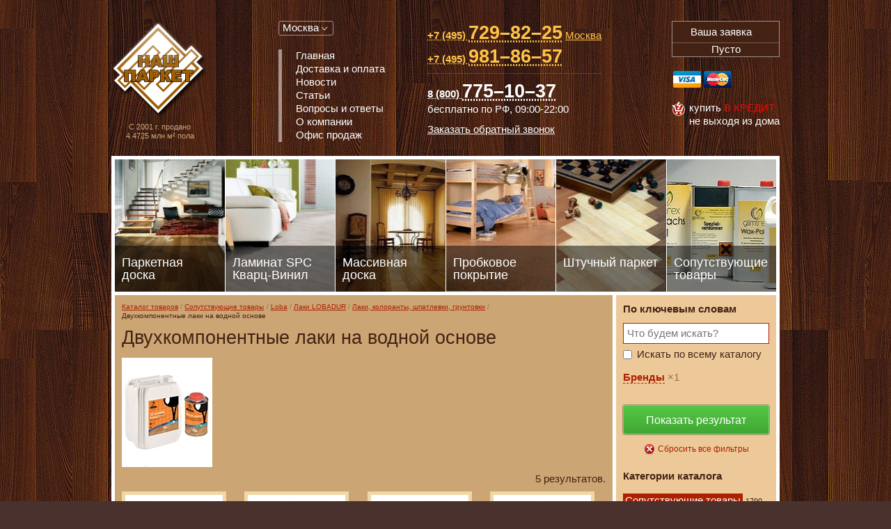

--- FILE ---
content_type: text/html; charset=UTF-8
request_url: https://www.our-parquet.ru/catalog/soputstvuyuschie-tovary/loba-3/loba-lak/laki-kol-shpatl-grunt-water/laki-water/
body_size: 35105
content:
<!DOCTYPE html>
<html lang="ru">
<head>
	<meta charset="utf-8">
	<meta name="viewport" content="width=device-width, initial-scale=1">
	<link rel="shortcut icon" href="/favicon.ico">
	<meta name="description" content="Сопутствующие товары Loba Лаки LOBADUR Лаки, колоранты, шпатлевки, грунтовки Двухкомпонентные лаки на водной основе" />
<meta name="keywords" content="Сопутствующие товары Loba Лаки LOBADUR Лаки, колоранты, шпатлевки, грунтовки Двухкомпонентные лаки на водной основе" />
<link rel="stylesheet" type="text/css" href="/assets/a4b0535a/app.min.css" />
<script type="text/javascript">
/*<![CDATA[*/
var jsParams={"csrf":{"YII_CSRF_TOKEN":"T1NhXzZlR0p0ckREVGgya3lxNnh2WnV0bmU0Uks3UFJxinIMVJYI1uuK0sIagmTppplNKJNFAhDYGkhjxaQPQQ=="}};
/*]]>*/
</script>
<title>Сопутствующие товары Loba Лаки LOBADUR Лаки, колоранты, шпатлевки, грунтовки Двухкомпонентные лаки на водной основе</title>
		<script>
		(function (i, s, o, g, r, a, m) {
			i['GoogleAnalyticsObject'] = r;
			i[r] = i[r] || function () {
				(i[r].q = i[r].q || []).push(arguments)
			}, i[r].l = 1 * new Date();
			a = s.createElement(o),
				m = s.getElementsByTagName(o)[0];
			a.async = 1;
			a.src = g;
			m.parentNode.insertBefore(a, m)
		})(window, document, 'script', '//www.google-analytics.com/analytics.js', 'ga');
		ga('create', 'UA-54488113-9', 'auto');
		ga('send', 'pageview');
	</script>
</head>
<body class="catalog category">


<div class="pageWrapperHolder">
	<div class="pageWrapper">

		<div class="header">

			<div class="logo">
				<a title="Паркет, Штучный паркет, Массивная доска, Ламинированный паркет" href="/">Паркет, Штучный паркет, Массивная доска, Ламинированный паркет</a>				<div id="floorCounter" class="floorCounter">
	С 2001 г. продано<br/>
	4.4725 млн м&sup2; пола
</div>			</div>

			<dl class="navigationWrapper">
				<dt>
					<a href>
						<i class="icon-menu"></i> <span>Меню</span>
					</a>
				</dt>
				<dd>
					<dl class="regionSelector" id="yw1">
	<dt>
		<a href="http://www.our-parquet.ru/">Москва</a></i>
	</dt>
	<dd>
		<p class="title">Выберите регион</p>
		<ul>
							<li class="active">
					<a class="default" href="http://www.our-parquet.ru/">Москва</a>				</li>
							<li>
					<a class="" href="http://spb.our-parquet.ru/">Санкт-Петербург</a>				</li>
							<li>
					<a class="" href="http://volgograd.our-parquet.ru/">Волгоград</a>				</li>
							<li>
					<a class="" href="http://voronezh.our-parquet.ru/">Воронеж</a>				</li>
							<li>
					<a class="" href="http://ekaterinburg.our-parquet.ru/">Екатеринбург</a>				</li>
							<li>
					<a class="" href="http://nizhniy-novgorod.our-parquet.ru/">Нижний Новгород</a>				</li>
							<li>
					<a class="" href="http://nmsk.our-parquet.ru/">Новомосковск</a>				</li>
					</ul>
	</dd>
</dl>					<ul class="mainNavigation" id="yw2">
<li class="level0 first"><a title="Главная" href="/"><span>Главная</span></a></li>
<li class="level0"><a title="Доставка и оплата" href="/delivery-and-payment/"><span>Доставка и оплата</span></a></li>
<li class="level0"><a title="Новости" href="http://www.our-parquet.ru/news/"><span>Новости</span></a></li>
<li class="level0"><a title="Статьи" href="http://www.our-parquet.ru/articles/"><span>Статьи</span></a></li>
<li class="level0"><a title="Вопросы и ответы" href="http://www.our-parquet.ru/faq/"><span>Вопросы и ответы</span></a></li>
<li class="level0"><a title="О компании" href="http://www.our-parquet.ru/aboutus/"><span>О компании</span></a></li>
<li class="level0 last"><a title="Офис продаж" href="/contacts/"><span>Офис продаж</span></a></li>
</ul>				</dd>
			</dl>

			<dl class="contactsWrapper">
				<dt>
					<a href>
						<i class="icon-phone"></i> <span>Телефоны</span>
					</a>
				</dt>
				<dd>
					<div class="contacts"><span class="fn org" style="display:none;">&laquo;Наш паркет&raquo;</span>
<div class="phone main">
<p class="tel"><abbr class="value" title="+7 (495) 729-82-25"><span class="code">+7 (495)</span> <span class="number">729&ndash;82&ndash;25</span></abbr> <a class="address" href="/contacts/moscow/">Москва</a></p>

<p class="tel"><abbr class="value" title="+7 (495) 981-86-57"><span class="code">+7 (495)</span> <span class="number">981&ndash;86&ndash;57</span></abbr></p>
</div>

<div class="phone">
<p class="tel"><abbr class="value" title="8 (800) 775-10-37"><span class="code">8 (800)</span> <span class="number">775&ndash;10&ndash;37</span></abbr> бесплатно по РФ, <span class="workhours">09:00-22:00</span></p>
</div>
<a class="callback ourParquetBackCall" href="#callback" title="Заказать обратный звонок">Заказать обратный звонок</a></div>				</dd>
			</dl>

			<div class="shoppingCartWrapper">

				<dl id="shoppingCart" class="shoppingCart cartIsEmpty">
	<dt>
		<a href="/cart/" title="Перейти к оформлению заявки">
			<i class="icon-shipping-cart"></i>
			<span class="itemsQuantity">0</span>
			<span class="label">Ваша заявка</span>
		</a>
	</dt>
	<dd class="shoppingCartOrderDetails">
					<span class="empty">Пусто</span>
			</dd>
</dl>

				<dl class="creditCards">
					<dt>Принимаем к оплате пластиковые карты</dt>
					<dd>
						<ul>
							<li title="Принимаем к оплате пластиковые карты Visa"><a class="visa" href="/delivery-and-payment/">Visa</a></li>
							<li title="Принимаем к оплате пластиковые карты MasterCard"><a class="mastercard" href="/delivery-and-payment/">MasterCard</a></li>
						</ul>
					</dd>
				</dl>

				<div class="credit" title="Купить в кредит">
					<span>Купить <i>в кредит</i></span>
					<span>не выходя из дома</span>
				</div>

			</div>

		</div>

			<div class="catalogBlocksNavigation">
		<ul>
														<li style="background-image:url(/media/cache/hierarchy/0x190_r/p/pa/parquet-doska.jpg);)">
					<a href="/catalog/parquet-doska/"
					   title="Паркетная доска"
					   >
						<span class="title">Паркетная доска</span>
					</a>
				</li>
											<li style="background-image:url(/media/cache/hierarchy/0x190_r/l/la/laminat.jpg);)">
					<a href="/catalog/laminat/"
					   title="Ламинат       SPC Кварц-Винил"
					   >
						<span class="title">Ламинат       SPC Кварц-Винил</span>
					</a>
				</li>
											<li style="background-image:url(/media/cache/hierarchy/0x190_r/m/ma/massive-board.jpg);)">
					<a href="/catalog/massive-board/"
					   title="Массивная доска"
					   >
						<span class="title">Массивная доска</span>
					</a>
				</li>
											<li style="background-image:url(/media/cache/hierarchy/0x190_r/c/co/cork-cover.jpg);)">
					<a href="/catalog/cork-cover/"
					   title="Пробковое покрытие"
					   >
						<span class="title">Пробковое покрытие</span>
					</a>
				</li>
											<li style="background-image:url(/media/cache/hierarchy/0x190_r/s/sh/shtuchnii-parquet.jpg);)">
					<a href="/catalog/shtuchnii-parquet/"
					   title="Штучный паркет"
					   >
						<span class="title">Штучный паркет</span>
					</a>
				</li>
											<li style="background-image:url(/media/cache/hierarchy/0x190_r/s/so/soputstvuyuschie-tovary.jpg);)">
					<a href="/catalog/soputstvuyuschie-tovary/"
					   title="Сопутствующие товары"
					   >
						<span class="title">Сопутствующие товары</span>
					</a>
				</li>
					</ul>
	</div>

			<div class="contentWrapper">

		
		
<div id="sectionMain" class="section sectionMain">

	<div class="sectionContentWrapper oneSidebar rightSidebar">

		
		<div class="sectionContent">

			<div class="sectionContentInner">

				
				<ul class="breadcrumbs">
<li><a href="/catalog/">Каталог товаров</a></li>
<li><a href="/catalog/soputstvuyuschie-tovary/">Сопутствующие товары</a></li>
<li><a href="http://www.our-parquet.ru/catalog/soputstvuyuschie-tovary/loba-3/">Loba</a></li>
<li><a href="http://www.our-parquet.ru/catalog/soputstvuyuschie-tovary/loba-3/loba-lak/">Лаки LOBADUR</a></li>
<li><a href="http://www.our-parquet.ru/catalog/soputstvuyuschie-tovary/loba-3/loba-lak/laki-kol-shpatl-grunt-water/">Лаки, колоранты, шпатлевки, грунтовки</a></li>
<li><span>Двухкомпонентные лаки на водной основе</span></li>
</ul>
									<div class="sectionTitleWrapper">
													<h1 class="sectionTitle">Двухкомпонентные лаки на водной основе</h1>
											</div>
				
				
				
	<div class="categoryInfo top image">
			<img title="Двухкомпонентные лаки на водной основе" class="categoryInfoImage" src="/media/cache/hierarchy/150x0_r/l/la/laki-water.jpg" alt="Двухкомпонентные лаки на водной основе" />		</div>


	<div class="hierarchy_defaultGrid" id="hierarchyList0">
<ul class="items">
<span class="empty">Нет результатов.</span></ul><div class="keys" style="display:none" title="/catalog/soputstvuyuschie-tovary/loba-3/loba-lak/laki-kol-shpatl-grunt-water/laki-water/"></div>
</div>
	<div class="goodGrid" id="goodList0">
<div class="viewParams"><div class="summary">5 результатов.</div>
</div>

<div class="items">
<div class="goodItem" data-good-id="147980" itemscope itemtype="http://schema.org/Product">

	<div class="itemCover">
		<a href="http://www.our-parquet.ru/catalog/soputstvuyuschie-tovary/loba-3/loba-lak/laki-kol-shpatl-grunt-water/laki-water/ws-2k-duo.html" title="Сопутствующие товары WS 2K Duo">
			<span class="itemThumbnail">
									<img title="Сопутствующие товары WS 2K Duo" itemprop="image" src="/media/cache/good/140x140_ar/w/ws/ws-2k-duo__2.jpg" alt="Сопутствующие товары WS 2K Duo" />							</span>
						<span class="itemTitle">
				<span class="category">Сопутствующие товары</span>
				<span class="title" itemprop="name">WS 2K Duo</span>
			</span>
		</a>
	</div>

	<div class="descr" itemprop="offers" itemscope itemtype="http://schema.org/Offer">

					<span class="brand" itemprop="brand">Loba</span>
		
		<div class="stockDetails">

							<dl class="sku" itemprop="sku">
					<dt>Артикул</dt>
					<dd>11466-9</dd>
				</dl>
			
			<dl class="inStock status0">
				<dt>Статус</dt>
				<dd>
					В наличии										<link itemprop="availability" href="http://schema.org/InStock"/>
				</dd>
			</dl>

		</div>

		
		
						
		<div class="actions">
							<button type="button" data-good-id="147980" class="goodToCartHandler">
<span class="label" title="Добавить товар в корзину">В корзину</span>
</button>					</div>

	</div>

</div><div class="goodItem" data-good-id="153383" itemscope itemtype="http://schema.org/Product">

	<div class="itemCover">
		<a href="http://www.our-parquet.ru/catalog/soputstvuyuschie-tovary/loba-3/loba-lak/laki-kol-shpatl-grunt-water/laki-water/supra-2k.html" title="Лак 2K Supra A.T.">
			<span class="itemThumbnail">
									<img title="Лак 2K Supra A.T." itemprop="image" src="/media/cache/good/140x140_ar/s/su/supra-2k.jpg" alt="Лак 2K Supra A.T." />							</span>
						<span class="itemTitle">
				<span class="category">Лак</span>
				<span class="title" itemprop="name">2K Supra A.T.</span>
			</span>
		</a>
	</div>

	<div class="descr" itemprop="offers" itemscope itemtype="http://schema.org/Offer">

					<span class="brand" itemprop="brand">Loba</span>
		
		<div class="stockDetails">

							<dl class="sku" itemprop="sku">
					<dt>Артикул</dt>
					<dd>11465</dd>
				</dl>
			
			<dl class="inStock status0">
				<dt>Статус</dt>
				<dd>
					В наличии										<link itemprop="availability" href="http://schema.org/InStock"/>
				</dd>
			</dl>

		</div>

		
		
						
		<div class="actions">
							<button type="button" data-good-id="153383" class="goodToCartHandler">
<span class="label" title="Добавить товар в корзину">В корзину</span>
</button>					</div>

	</div>

</div><div class="goodItem" data-good-id="162620" itemscope itemtype="http://schema.org/Product">

	<div class="itemCover">
		<a href="http://www.our-parquet.ru/catalog/soputstvuyuschie-tovary/loba-3/loba-lak/laki-kol-shpatl-grunt-water/laki-water/2k-invisibleprotect-a-t.html" title="Сопутствующие товары 2K InvisibleProtect A.T.">
			<span class="itemThumbnail">
									<img title="Сопутствующие товары 2K InvisibleProtect A.T." itemprop="image" src="/media/cache/good/140x140_ar/2/2k/2k-invisibleprotect-a-t.jpg" alt="Сопутствующие товары 2K InvisibleProtect A.T." />							</span>
						<span class="itemTitle">
				<span class="category">Сопутствующие товары</span>
				<span class="title" itemprop="name">2K InvisibleProtect A.T.</span>
			</span>
		</a>
	</div>

	<div class="descr" itemprop="offers" itemscope itemtype="http://schema.org/Offer">

					<span class="brand" itemprop="brand">Loba</span>
		
		<div class="stockDetails">

							<dl class="sku" itemprop="sku">
					<dt>Артикул</dt>
					<dd>11474</dd>
				</dl>
			
			<dl class="inStock status0">
				<dt>Статус</dt>
				<dd>
					В наличии										<link itemprop="availability" href="http://schema.org/InStock"/>
				</dd>
			</dl>

		</div>

		
		
						
		<div class="actions">
							<button type="button" data-good-id="162620" class="goodToCartHandler">
<span class="label" title="Добавить товар в корзину">В корзину</span>
</button>					</div>

	</div>

</div><div class="goodItem" data-good-id="162621" itemscope itemtype="http://schema.org/Product">

	<div class="itemCover">
		<a href="http://www.our-parquet.ru/catalog/soputstvuyuschie-tovary/loba-3/loba-lak/laki-kol-shpatl-grunt-water/laki-water/ws-2k-sportextreme.html" title="Сопутствующие товары WS 2K SportExtreme">
			<span class="itemThumbnail">
									<img title="Сопутствующие товары WS 2K SportExtreme" itemprop="image" src="/media/cache/good/140x140_ar/w/ws/ws-2k-sportextreme.jpg" alt="Сопутствующие товары WS 2K SportExtreme" />							</span>
						<span class="itemTitle">
				<span class="category">Сопутствующие товары</span>
				<span class="title" itemprop="name">WS 2K SportExtreme</span>
			</span>
		</a>
	</div>

	<div class="descr" itemprop="offers" itemscope itemtype="http://schema.org/Offer">

					<span class="brand" itemprop="brand">Loba</span>
		
		<div class="stockDetails">

							<dl class="sku" itemprop="sku">
					<dt>Артикул</dt>
					<dd>11595</dd>
				</dl>
			
			<dl class="inStock status0">
				<dt>Статус</dt>
				<dd>
					В наличии										<link itemprop="availability" href="http://schema.org/InStock"/>
				</dd>
			</dl>

		</div>

		
		
						
		<div class="actions">
							<button type="button" data-good-id="162621" class="goodToCartHandler">
<span class="label" title="Добавить товар в корзину">В корзину</span>
</button>					</div>

	</div>

</div><div class="goodItem" data-good-id="162622" itemscope itemtype="http://schema.org/Product">

	<div class="itemCover">
		<a href="http://www.our-parquet.ru/catalog/soputstvuyuschie-tovary/loba-3/loba-lak/laki-kol-shpatl-grunt-water/laki-water/ws-2k-fusion.html" title="Сопутствующие товары WS 2K Fusion">
			<span class="itemThumbnail">
									<img title="Сопутствующие товары WS 2K Fusion" itemprop="image" src="/media/cache/good/140x140_ar/w/ws/ws-2k-fusion.jpg" alt="Сопутствующие товары WS 2K Fusion" />							</span>
						<span class="itemTitle">
				<span class="category">Сопутствующие товары</span>
				<span class="title" itemprop="name">WS 2K Fusion</span>
			</span>
		</a>
	</div>

	<div class="descr" itemprop="offers" itemscope itemtype="http://schema.org/Offer">

					<span class="brand" itemprop="brand">Loba</span>
		
		<div class="stockDetails">

							<dl class="sku" itemprop="sku">
					<dt>Артикул</dt>
					<dd>11471</dd>
				</dl>
			
			<dl class="inStock status0">
				<dt>Статус</dt>
				<dd>
					В наличии										<link itemprop="availability" href="http://schema.org/InStock"/>
				</dd>
			</dl>

		</div>

		
		
						
		<div class="actions">
							<button type="button" data-good-id="162622" class="goodToCartHandler">
<span class="label" title="Добавить товар в корзину">В корзину</span>
</button>					</div>

	</div>

</div></div>
<div class="keys" style="display:none" title="/catalog/soputstvuyuschie-tovary/loba-3/loba-lak/laki-kol-shpatl-grunt-water/laki-water/"><span>147980</span><span>153383</span><span>162620</span><span>162621</span><span>162622</span></div>
</div>

	

							</div>

		</div>

		<div class="sidebar right">
	<div class="sidebarInner">
		<div
	class="widget noTitle widgetType-eavNavigation widgetAlias-eav_navigation">
		<div class="widgetContent">
		<div class="eavNavigationWrapper" id="yw0">
		<form
		action="/catalog/soputstvuyuschie-tovary/loba-3/loba-lak/laki-kol-shpatl-grunt-water/laki-water/search/"
		data-global-action="/catalog/search/"
		method="get"
		data-hierarchy="21740"		>

				<dl class="filter query" data-attr-alias="q">
			<dt>
				<span class="title">По ключевым словам</span>
				<button type="button"
				        class="clearFilter hidden"
				        title="Очистить фильтр">Очистить фильтр
				</button>
			</dt>
			<dd>
				<input id="filter_q" placeholder="Что будем искать?" type="text" value="" name="q" />				<div class="qOnlyWrapper">
					<input
						type="checkbox"
						name="q_only"
						id="q_only"
						value="1"
						>
					<label for="q_only">Искать по всему каталогу</label>
				</div>
			</dd>
		</dl>

								<dl class="filter brands"
			    data-attr-alias="brand">
				<dt>
					<a href class="filterExpander" title="Раскрыть/свернуть фильтр"><span
							class="title">Бренды</span></a>
					<span class="count">1</span>
					<button type="button"
					        class="clearFilter hidden"
					        title="Очистить фильтр">Очистить фильтр
					</button>
				</dt>
				<dd>
					<ul>
													<li>
								<input
									type="checkbox"
									value="2039"
									name="brand[]"
									id="filter_brands_2039"
																		/>
								<label for="filter_brands_2039">
									Loba									<span class="count">5</span>
								</label>
							</li>
											</ul>
				</dd>
			</dl>
		
		
		<div class="actions">
			<button type="submit" class="submit"><span>Показать результат</span></button>
			<button type="button" class="clear"><span>Сбросить все фильтры</span></button>
		</div>

	</form>

</div>	</div>
</div><div
	class="widget widgetType-hierarchySidebar widgetAlias-childrens">
			<div class="widgetTitle">Категории каталога</div>
		<div class="widgetContent">
		<div
				class="catalogHierarchyChildrens hasCurrent">

							<a href="/catalog/soputstvuyuschie-tovary/" title="Сопутствующие товары">
					<span class="title">Сопутствующие товары</span>
					<span class="count">1790</span>
				</a>
			
			<ul>
													<li>
						<a href="http://www.our-parquet.ru/catalog/soputstvuyuschie-tovary/klei/"
						   title="Клеи"
							>
							<span class="title">Клеи</span>
															<span class="count">67</span>
													</a>
					</li>
									<li>
						<a href="http://www.our-parquet.ru/catalog/soputstvuyuschie-tovary/oils/"
						   title="Масла"
							>
							<span class="title">Масла</span>
															<span class="count">2</span>
													</a>
					</li>
									<li>
						<a href="http://www.our-parquet.ru/catalog/soputstvuyuschie-tovary/laki/"
						   title="Лаки"
							>
							<span class="title">Лаки</span>
															<span class="count">22</span>
													</a>
					</li>
									<li>
						<a href="http://www.our-parquet.ru/catalog/soputstvuyuschie-tovary/chistka-i-uhod/"
						   title="Чистка и уход"
							>
							<span class="title">Чистка и уход</span>
															<span class="count">8</span>
													</a>
					</li>
									<li>
						<a href="http://www.our-parquet.ru/catalog/soputstvuyuschie-tovary/podlozhka/"
						   title="Подложка"
							>
							<span class="title">Подложка</span>
															<span class="count">36</span>
													</a>
					</li>
									<li>
						<a href="http://www.our-parquet.ru/catalog/soputstvuyuschie-tovary/plintus/"
						   title="Плинтус"
							>
							<span class="title">Плинтус</span>
															<span class="count">717</span>
													</a>
					</li>
									<li>
						<a href="http://www.our-parquet.ru/catalog/soputstvuyuschie-tovary/osmo-oils/"
						   title="Osmo"
							>
							<span class="title">Osmo</span>
															<span class="count">71</span>
													</a>
					</li>
									<li>
						<a href="http://www.our-parquet.ru/catalog/soputstvuyuschie-tovary/cork-souvenirs/"
						   title="Сувениры из пробки"
							>
							<span class="title">Сувениры из пробки</span>
															<span class="count">42</span>
													</a>
					</li>
									<li>
						<a href="http://www.our-parquet.ru/catalog/soputstvuyuschie-tovary/uvlazhniteli-vozduha-venta/"
						   title="Увлажнители воздуха Venta"
							>
							<span class="title">Увлажнители воздуха Venta</span>
															<span class="count">62</span>
													</a>
					</li>
									<li>
						<a href="http://www.our-parquet.ru/catalog/soputstvuyuschie-tovary/mebel/"
						   title="Мебель"
							>
							<span class="title">Мебель</span>
															<span class="count">12</span>
													</a>
					</li>
									<li>
						<a href="http://www.our-parquet.ru/catalog/soputstvuyuschie-tovary/berger-seidle/"
						   title="Berger-Seidle"
							>
							<span class="title">Berger-Seidle</span>
															<span class="count">224</span>
													</a>
					</li>
									<li>
						<a href="http://www.our-parquet.ru/catalog/soputstvuyuschie-tovary/ultrawood/"
						   title="UltraWood"
							>
							<span class="title">UltraWood</span>
															<span class="count">86</span>
													</a>
					</li>
									<li>
						<a href="http://www.our-parquet.ru/catalog/soputstvuyuschie-tovary/dveri/"
						   title="Двери"
							>
							<span class="title">Двери</span>
															<span class="count">8</span>
													</a>
					</li>
									<li>
						<a href="http://www.our-parquet.ru/catalog/soputstvuyuschie-tovary/maestro-aksessuary/"
						   title="Аксессуары Maestro Club"
							>
							<span class="title">Аксессуары Maestro Club</span>
															<span class="count">87</span>
													</a>
					</li>
									<li>
						<a href="http://www.our-parquet.ru/catalog/soputstvuyuschie-tovary/leto/"
						   title="Декоративные 3D панели Leto"
							>
							<span class="title">Декоративные 3D панели Leto</span>
															<span class="count">72</span>
													</a>
					</li>
									<li>
						<a href="http://www.our-parquet.ru/catalog/soputstvuyuschie-tovary/stenovie-paneli-ribadao/"
						   title="Стеновые панели  Ribadao"
							>
							<span class="title">Стеновые панели  Ribadao</span>
															<span class="count">8</span>
													</a>
					</li>
									<li>
						<a href="http://www.our-parquet.ru/catalog/soputstvuyuschie-tovary/stenovie-paneli-rfa/"
						   title="Стеновые панели R.F.A."
							>
							<span class="title">Стеновые панели R.F.A.</span>
															<span class="count">12</span>
													</a>
					</li>
									<li>
						<a href="http://www.our-parquet.ru/catalog/soputstvuyuschie-tovary/saicos/"
						   title="Saicos"
							>
							<span class="title">Saicos</span>
															<span class="count">180</span>
													</a>
					</li>
									<li>
						<a href="http://www.our-parquet.ru/catalog/soputstvuyuschie-tovary/dr-schutz/"
						   title="Dr. Schutz"
							>
							<span class="title">Dr. Schutz</span>
															<span class="count">16</span>
													</a>
					</li>
									<li>
						<a href="http://www.our-parquet.ru/catalog/soputstvuyuschie-tovary/loba-3/"
						   title="Loba"
							 class="active">
							<span class="title">Loba</span>
															<span class="count">58</span>
													</a>
					</li>
							</ul>
		</div>	</div>
</div>	</div>
</div>
	</div>
</div>
		
	</div>

					<div class="footer">
				<div class="footerInner">

					<div class="row">
						<ul class="mainNavigation" id="yw3">
<li class="level0 first"><a title="Главная" href="/"><span>Главная</span></a></li>
<li class="level0"><a title="Доставка и оплата" href="/delivery-and-payment/"><span>Доставка и оплата</span></a></li>
<li class="level0"><a title="Новости" href="http://www.our-parquet.ru/news/"><span>Новости</span></a></li>
<li class="level0"><a title="Статьи" href="http://www.our-parquet.ru/articles/"><span>Статьи</span></a></li>
<li class="level0"><a title="Вопросы и ответы" href="http://www.our-parquet.ru/faq/"><span>Вопросы и ответы</span></a></li>
<li class="level0"><a title="О компании" href="http://www.our-parquet.ru/aboutus/"><span>О компании</span></a></li>
<li class="level0 last"><a title="Офис продаж" href="/contacts/"><span>Офис продаж</span></a></li>
</ul>
						<div class="info">
							<noindex>
								<dl class="stat">
									<dt>Наша статистика</dt>
									<dd>
										<div><a href="//yandex.ru/cy?base=0&amp;host=www.our-parquet.ru"><img src="//www.yandex.ru/cycounter?www.our-parquet.ru" alt="Яндекс цитирования" width="88" height="31" /></a></div>
<div><!--LiveInternet counter--><script type="text/javascript"><!--
document.write("<a href='//www.liveinternet.ru/click' "+
"target=_blank><img src='//counter.yadro.ru/hit?t19.1;r"+
escape(document.referrer)+((typeof(screen)=="undefined")?"":
";s"+screen.width+"*"+screen.height+"*"+(screen.colorDepth?
screen.colorDepth:screen.pixelDepth))+";u"+escape(document.URL)+
";h"+escape(document.title.substring(0,80))+";"+Math.random()+
"' alt='' title='LiveInternet: показано число посетителей за"+
" сегодня' "+
"border=0 width=88 height=31><\/a>")//--></script><!--/LiveInternet-->

<!-- begin of Top100 code -->

<script id="top100Counter" type="text/javascript" src="//counter.rambler.ru/top100.jcn?2149765"></script>
<noscript>
<img src="//counter.rambler.ru/top100.cnt?2149765" alt="" width="1" height="1" border="0" />

</noscript>
<!-- end of Top100 code -->
<!-- begin of Top100 logo -->
<a href="//top100.rambler.ru/home?id=2149765">
<img src="//top100-images.rambler.ru/top100/w8.gif" alt="Rambler's Top100"
width="88" height="31" border="0" /></a></div>


<!-- Yandex.Metrika counter -->
<script type="text/javascript">
(function (d, w, c) {
    (w[c] = w[c] || []).push(function() {
        try {
            w.yaCounter26118594 = new Ya.Metrika({id:64977190,
                    webvisor:true,
                    clickmap:true,
                    trackLinks:true,
                    accurateTrackBounce:true});
        } catch(e) { }
    });

    var n = d.getElementsByTagName("script")[0],
        s = d.createElement("script"),
        f = function () { n.parentNode.insertBefore(s, n); };
    s.type = "text/javascript";
    s.async = true;
    s.src = (d.location.protocol == "https:" ? "https:" : "http:") + "//mc.yandex.ru/metrika/watch.js";

    if (w.opera == "[object Opera]") {
        d.addEventListener("DOMContentLoaded", f, false);
    } else { f(); }
})(document, window, "yandex_metrika_callbacks");
</script>
<noscript><div><img src="//mc.yandex.ru/watch/64977190" style="position:absolute; left:-9999px;" alt="" /></div></noscript>
<!-- /Yandex.Metrika counter -->

<script type="text/javascript"><!-- /* build:::5 */ -->
        var liveTex = true,
                liveTexID = 30755,
                liveTex_object = true;
        (function() {
                var lt = document.createElement('script');
                lt.type ='text/javascript';
                lt.async = true;
                lt.src = '//cs15.livetex.ru/js/client.js';
                var sc = document.getElementsByTagName('script')[0];
                sc.parentNode.insertBefore(lt, sc);
        })();
</script>

<script type="text/javascript">(window.Image ? (new Image()) : document.createElement('img')).src = location.protocol + '//vk.com/rtrg?r=sNvYJSqM7Uidrn*eYf3PEGn3YlKHs0zaYjMl8fJfIatpao2sPlZDwhLOKafQB7jJXWMC9u3rOI4vh3oqHzfDES5RvQokUFKpAFD4HAF4EogyQ/4XVFBipBnhzEB2e7Gsp0tMgPILLoCi6gV/i2Z2uePPdnMwKCaMRS6rx1xg*vU-';</script>

<script>(function() {
  var _fbq = window._fbq || (window._fbq = []);
  if (!_fbq.loaded) {
    var fbds = document.createElement('script');
    fbds.async = true;
    fbds.src = '//connect.facebook.net/en_US/fbds.js';
    var s = document.getElementsByTagName('script')[0];
    s.parentNode.insertBefore(fbds, s);
    _fbq.loaded = true;
  }
  _fbq.push(['addPixelId', '924673267562490']);
})();
window._fbq = window._fbq || [];
window._fbq.push(['track', 'PixelInitialized', {}]);
</script>
<noscript><img height="1" width="1" alt="" style="display:none" src="https://www.facebook.com/tr?id=924673267562490&ev=PixelInitialized" [^] /></noscript>

<!-- <script type="text/javascript" src="//2calls.ru/files/widgets/6011-ed63536b9-6b9a0dc1b3224e1-e14529285a672-a672-24d-b.js" charset="UTF-8"></script> -->									</dd>
								</dl>
							</noindex>
							©&nbsp;1995&ndash;2026 &laquo;Наш паркет&raquo;<br/>
						</div>

					</div>

					<div class="disclaimer">
						Все права защищены и охраняются законом. Использование материалов сайта разрешено только с
						письменного разрешения интернет-магазина «Наш паркет».
						Сведения, размещенные на настоящем интернет-ресурсе, носят исключительно информационный характер
						и
						не являются публичной офертой (ст. 437 Гражданского кодекса РФ).
						Убедительная просьба дополнительно уточнять указанные данные по электронной почте или контактным
						телефонам.
					</div>

				</div>
			</div>
			
		
	</div>
</div>
<div class="callbackPopupWrapper" id="callbackPopupWrapper">
	<div class="title">Обратный звонок</div>
	<div class="content">

		<form name="callbackForm" id="callback-form" action="/callback/" method="post">
<input type="hidden" value="T1NhXzZlR0p0ckREVGgya3lxNnh2WnV0bmU0Uks3UFJxinIMVJYI1uuK0sIagmTppplNKJNFAhDYGkhjxaQPQQ==" name="YII_CSRF_TOKEN" />
		<div class="errorMessages">

		</div>

		<div class="row name">
			<input placeholder="Ваше имя" maxlength="255" name="Callback[name]" id="Callback_name" type="text" />		</div>

		<div class="row name">
			<input placeholder="Телефон" maxlength="128" name="Callback[phone]" id="Callback_phone" type="tel" />		</div>

		<div class="row text">
			<textarea placeholder="Комментарий" name="Callback[text]" id="Callback_text"></textarea>		</div>

		<div class="row recaptcha">
			<div>
				<input id="Callback_captcha" name="Callback[captcha]" type="hidden" /><div id="widgetRecaptcha_0"></div>			</div>
		</div>

		<div class="row buttons">
			<button type="submit">Перезвоните мне</button>
			<button type="reset">Отмена</button>
		</div>

		</form>
	</div>
</div>

<script type="text/javascript" src="/assets/265cb2f6/jquery.min.js"></script>
<script type="text/javascript" src="/assets/a4b0535a/app.bundle.min.js"></script>
<script type="text/javascript" src="/assets/154fb220/widget.min.js"></script>
<script type="text/javascript" src="/assets/fda201a4/widget.min.js"></script>
<script type="text/javascript" src="https://www.google.com/recaptcha/api.js?onload=recaptchaLoadCallback&amp;render=explicit&amp;hl=ru"></script>
<script type="text/javascript">
/*<![CDATA[*/
(function(g){
	'use strict';
	var ReCaptchaComponent = function () {
	    var self, defaultParams = {"sitekey":"6LeDINgSAAAAAORLDi_K35Us3OXNrOH-4AAehkzU"}, dfd = $.Deferred();
	    self = {
	        init: function () {
	            return dfd.resolve(self);
	        },
	        promise: function () {
	            return dfd.promise();
	        },
	        recaptcha: function () {
	            return grecaptcha;
	        },
	        widget: function (id, params) {
				params = $.extend({}, defaultParams, params || {});
	            return grecaptcha.render(id, params);
	        }
	    };
        return self;
	};
	g.recaptchaLoadCallback = (g.window.reCaptchaComponent = new ReCaptchaComponent()).init
})(this);
var recaptchaCallback_Callback_captcha = function(response){jQuery('#Callback_captcha').val(response);};
window.reCaptchaComponent.promise().then(function(c){c.widget('widgetRecaptcha_0', {callback: recaptchaCallback_Callback_captcha});});
jQuery(function($) {
if(null!=(_widget = $.ourparquetApp.getWidget('EavNavigationWidget')))new _widget($.ourparquetApp, jQuery('#yw0'));
});
/*]]>*/
</script>
</body>
</html>


--- FILE ---
content_type: text/html; charset=utf-8
request_url: https://www.google.com/recaptcha/api2/anchor?ar=1&k=6LeDINgSAAAAAORLDi_K35Us3OXNrOH-4AAehkzU&co=aHR0cHM6Ly93d3cub3VyLXBhcnF1ZXQucnU6NDQz&hl=ru&v=PoyoqOPhxBO7pBk68S4YbpHZ&size=normal&anchor-ms=20000&execute-ms=30000&cb=klp0eelppoy4
body_size: 49334
content:
<!DOCTYPE HTML><html dir="ltr" lang="ru"><head><meta http-equiv="Content-Type" content="text/html; charset=UTF-8">
<meta http-equiv="X-UA-Compatible" content="IE=edge">
<title>reCAPTCHA</title>
<style type="text/css">
/* cyrillic-ext */
@font-face {
  font-family: 'Roboto';
  font-style: normal;
  font-weight: 400;
  font-stretch: 100%;
  src: url(//fonts.gstatic.com/s/roboto/v48/KFO7CnqEu92Fr1ME7kSn66aGLdTylUAMa3GUBHMdazTgWw.woff2) format('woff2');
  unicode-range: U+0460-052F, U+1C80-1C8A, U+20B4, U+2DE0-2DFF, U+A640-A69F, U+FE2E-FE2F;
}
/* cyrillic */
@font-face {
  font-family: 'Roboto';
  font-style: normal;
  font-weight: 400;
  font-stretch: 100%;
  src: url(//fonts.gstatic.com/s/roboto/v48/KFO7CnqEu92Fr1ME7kSn66aGLdTylUAMa3iUBHMdazTgWw.woff2) format('woff2');
  unicode-range: U+0301, U+0400-045F, U+0490-0491, U+04B0-04B1, U+2116;
}
/* greek-ext */
@font-face {
  font-family: 'Roboto';
  font-style: normal;
  font-weight: 400;
  font-stretch: 100%;
  src: url(//fonts.gstatic.com/s/roboto/v48/KFO7CnqEu92Fr1ME7kSn66aGLdTylUAMa3CUBHMdazTgWw.woff2) format('woff2');
  unicode-range: U+1F00-1FFF;
}
/* greek */
@font-face {
  font-family: 'Roboto';
  font-style: normal;
  font-weight: 400;
  font-stretch: 100%;
  src: url(//fonts.gstatic.com/s/roboto/v48/KFO7CnqEu92Fr1ME7kSn66aGLdTylUAMa3-UBHMdazTgWw.woff2) format('woff2');
  unicode-range: U+0370-0377, U+037A-037F, U+0384-038A, U+038C, U+038E-03A1, U+03A3-03FF;
}
/* math */
@font-face {
  font-family: 'Roboto';
  font-style: normal;
  font-weight: 400;
  font-stretch: 100%;
  src: url(//fonts.gstatic.com/s/roboto/v48/KFO7CnqEu92Fr1ME7kSn66aGLdTylUAMawCUBHMdazTgWw.woff2) format('woff2');
  unicode-range: U+0302-0303, U+0305, U+0307-0308, U+0310, U+0312, U+0315, U+031A, U+0326-0327, U+032C, U+032F-0330, U+0332-0333, U+0338, U+033A, U+0346, U+034D, U+0391-03A1, U+03A3-03A9, U+03B1-03C9, U+03D1, U+03D5-03D6, U+03F0-03F1, U+03F4-03F5, U+2016-2017, U+2034-2038, U+203C, U+2040, U+2043, U+2047, U+2050, U+2057, U+205F, U+2070-2071, U+2074-208E, U+2090-209C, U+20D0-20DC, U+20E1, U+20E5-20EF, U+2100-2112, U+2114-2115, U+2117-2121, U+2123-214F, U+2190, U+2192, U+2194-21AE, U+21B0-21E5, U+21F1-21F2, U+21F4-2211, U+2213-2214, U+2216-22FF, U+2308-230B, U+2310, U+2319, U+231C-2321, U+2336-237A, U+237C, U+2395, U+239B-23B7, U+23D0, U+23DC-23E1, U+2474-2475, U+25AF, U+25B3, U+25B7, U+25BD, U+25C1, U+25CA, U+25CC, U+25FB, U+266D-266F, U+27C0-27FF, U+2900-2AFF, U+2B0E-2B11, U+2B30-2B4C, U+2BFE, U+3030, U+FF5B, U+FF5D, U+1D400-1D7FF, U+1EE00-1EEFF;
}
/* symbols */
@font-face {
  font-family: 'Roboto';
  font-style: normal;
  font-weight: 400;
  font-stretch: 100%;
  src: url(//fonts.gstatic.com/s/roboto/v48/KFO7CnqEu92Fr1ME7kSn66aGLdTylUAMaxKUBHMdazTgWw.woff2) format('woff2');
  unicode-range: U+0001-000C, U+000E-001F, U+007F-009F, U+20DD-20E0, U+20E2-20E4, U+2150-218F, U+2190, U+2192, U+2194-2199, U+21AF, U+21E6-21F0, U+21F3, U+2218-2219, U+2299, U+22C4-22C6, U+2300-243F, U+2440-244A, U+2460-24FF, U+25A0-27BF, U+2800-28FF, U+2921-2922, U+2981, U+29BF, U+29EB, U+2B00-2BFF, U+4DC0-4DFF, U+FFF9-FFFB, U+10140-1018E, U+10190-1019C, U+101A0, U+101D0-101FD, U+102E0-102FB, U+10E60-10E7E, U+1D2C0-1D2D3, U+1D2E0-1D37F, U+1F000-1F0FF, U+1F100-1F1AD, U+1F1E6-1F1FF, U+1F30D-1F30F, U+1F315, U+1F31C, U+1F31E, U+1F320-1F32C, U+1F336, U+1F378, U+1F37D, U+1F382, U+1F393-1F39F, U+1F3A7-1F3A8, U+1F3AC-1F3AF, U+1F3C2, U+1F3C4-1F3C6, U+1F3CA-1F3CE, U+1F3D4-1F3E0, U+1F3ED, U+1F3F1-1F3F3, U+1F3F5-1F3F7, U+1F408, U+1F415, U+1F41F, U+1F426, U+1F43F, U+1F441-1F442, U+1F444, U+1F446-1F449, U+1F44C-1F44E, U+1F453, U+1F46A, U+1F47D, U+1F4A3, U+1F4B0, U+1F4B3, U+1F4B9, U+1F4BB, U+1F4BF, U+1F4C8-1F4CB, U+1F4D6, U+1F4DA, U+1F4DF, U+1F4E3-1F4E6, U+1F4EA-1F4ED, U+1F4F7, U+1F4F9-1F4FB, U+1F4FD-1F4FE, U+1F503, U+1F507-1F50B, U+1F50D, U+1F512-1F513, U+1F53E-1F54A, U+1F54F-1F5FA, U+1F610, U+1F650-1F67F, U+1F687, U+1F68D, U+1F691, U+1F694, U+1F698, U+1F6AD, U+1F6B2, U+1F6B9-1F6BA, U+1F6BC, U+1F6C6-1F6CF, U+1F6D3-1F6D7, U+1F6E0-1F6EA, U+1F6F0-1F6F3, U+1F6F7-1F6FC, U+1F700-1F7FF, U+1F800-1F80B, U+1F810-1F847, U+1F850-1F859, U+1F860-1F887, U+1F890-1F8AD, U+1F8B0-1F8BB, U+1F8C0-1F8C1, U+1F900-1F90B, U+1F93B, U+1F946, U+1F984, U+1F996, U+1F9E9, U+1FA00-1FA6F, U+1FA70-1FA7C, U+1FA80-1FA89, U+1FA8F-1FAC6, U+1FACE-1FADC, U+1FADF-1FAE9, U+1FAF0-1FAF8, U+1FB00-1FBFF;
}
/* vietnamese */
@font-face {
  font-family: 'Roboto';
  font-style: normal;
  font-weight: 400;
  font-stretch: 100%;
  src: url(//fonts.gstatic.com/s/roboto/v48/KFO7CnqEu92Fr1ME7kSn66aGLdTylUAMa3OUBHMdazTgWw.woff2) format('woff2');
  unicode-range: U+0102-0103, U+0110-0111, U+0128-0129, U+0168-0169, U+01A0-01A1, U+01AF-01B0, U+0300-0301, U+0303-0304, U+0308-0309, U+0323, U+0329, U+1EA0-1EF9, U+20AB;
}
/* latin-ext */
@font-face {
  font-family: 'Roboto';
  font-style: normal;
  font-weight: 400;
  font-stretch: 100%;
  src: url(//fonts.gstatic.com/s/roboto/v48/KFO7CnqEu92Fr1ME7kSn66aGLdTylUAMa3KUBHMdazTgWw.woff2) format('woff2');
  unicode-range: U+0100-02BA, U+02BD-02C5, U+02C7-02CC, U+02CE-02D7, U+02DD-02FF, U+0304, U+0308, U+0329, U+1D00-1DBF, U+1E00-1E9F, U+1EF2-1EFF, U+2020, U+20A0-20AB, U+20AD-20C0, U+2113, U+2C60-2C7F, U+A720-A7FF;
}
/* latin */
@font-face {
  font-family: 'Roboto';
  font-style: normal;
  font-weight: 400;
  font-stretch: 100%;
  src: url(//fonts.gstatic.com/s/roboto/v48/KFO7CnqEu92Fr1ME7kSn66aGLdTylUAMa3yUBHMdazQ.woff2) format('woff2');
  unicode-range: U+0000-00FF, U+0131, U+0152-0153, U+02BB-02BC, U+02C6, U+02DA, U+02DC, U+0304, U+0308, U+0329, U+2000-206F, U+20AC, U+2122, U+2191, U+2193, U+2212, U+2215, U+FEFF, U+FFFD;
}
/* cyrillic-ext */
@font-face {
  font-family: 'Roboto';
  font-style: normal;
  font-weight: 500;
  font-stretch: 100%;
  src: url(//fonts.gstatic.com/s/roboto/v48/KFO7CnqEu92Fr1ME7kSn66aGLdTylUAMa3GUBHMdazTgWw.woff2) format('woff2');
  unicode-range: U+0460-052F, U+1C80-1C8A, U+20B4, U+2DE0-2DFF, U+A640-A69F, U+FE2E-FE2F;
}
/* cyrillic */
@font-face {
  font-family: 'Roboto';
  font-style: normal;
  font-weight: 500;
  font-stretch: 100%;
  src: url(//fonts.gstatic.com/s/roboto/v48/KFO7CnqEu92Fr1ME7kSn66aGLdTylUAMa3iUBHMdazTgWw.woff2) format('woff2');
  unicode-range: U+0301, U+0400-045F, U+0490-0491, U+04B0-04B1, U+2116;
}
/* greek-ext */
@font-face {
  font-family: 'Roboto';
  font-style: normal;
  font-weight: 500;
  font-stretch: 100%;
  src: url(//fonts.gstatic.com/s/roboto/v48/KFO7CnqEu92Fr1ME7kSn66aGLdTylUAMa3CUBHMdazTgWw.woff2) format('woff2');
  unicode-range: U+1F00-1FFF;
}
/* greek */
@font-face {
  font-family: 'Roboto';
  font-style: normal;
  font-weight: 500;
  font-stretch: 100%;
  src: url(//fonts.gstatic.com/s/roboto/v48/KFO7CnqEu92Fr1ME7kSn66aGLdTylUAMa3-UBHMdazTgWw.woff2) format('woff2');
  unicode-range: U+0370-0377, U+037A-037F, U+0384-038A, U+038C, U+038E-03A1, U+03A3-03FF;
}
/* math */
@font-face {
  font-family: 'Roboto';
  font-style: normal;
  font-weight: 500;
  font-stretch: 100%;
  src: url(//fonts.gstatic.com/s/roboto/v48/KFO7CnqEu92Fr1ME7kSn66aGLdTylUAMawCUBHMdazTgWw.woff2) format('woff2');
  unicode-range: U+0302-0303, U+0305, U+0307-0308, U+0310, U+0312, U+0315, U+031A, U+0326-0327, U+032C, U+032F-0330, U+0332-0333, U+0338, U+033A, U+0346, U+034D, U+0391-03A1, U+03A3-03A9, U+03B1-03C9, U+03D1, U+03D5-03D6, U+03F0-03F1, U+03F4-03F5, U+2016-2017, U+2034-2038, U+203C, U+2040, U+2043, U+2047, U+2050, U+2057, U+205F, U+2070-2071, U+2074-208E, U+2090-209C, U+20D0-20DC, U+20E1, U+20E5-20EF, U+2100-2112, U+2114-2115, U+2117-2121, U+2123-214F, U+2190, U+2192, U+2194-21AE, U+21B0-21E5, U+21F1-21F2, U+21F4-2211, U+2213-2214, U+2216-22FF, U+2308-230B, U+2310, U+2319, U+231C-2321, U+2336-237A, U+237C, U+2395, U+239B-23B7, U+23D0, U+23DC-23E1, U+2474-2475, U+25AF, U+25B3, U+25B7, U+25BD, U+25C1, U+25CA, U+25CC, U+25FB, U+266D-266F, U+27C0-27FF, U+2900-2AFF, U+2B0E-2B11, U+2B30-2B4C, U+2BFE, U+3030, U+FF5B, U+FF5D, U+1D400-1D7FF, U+1EE00-1EEFF;
}
/* symbols */
@font-face {
  font-family: 'Roboto';
  font-style: normal;
  font-weight: 500;
  font-stretch: 100%;
  src: url(//fonts.gstatic.com/s/roboto/v48/KFO7CnqEu92Fr1ME7kSn66aGLdTylUAMaxKUBHMdazTgWw.woff2) format('woff2');
  unicode-range: U+0001-000C, U+000E-001F, U+007F-009F, U+20DD-20E0, U+20E2-20E4, U+2150-218F, U+2190, U+2192, U+2194-2199, U+21AF, U+21E6-21F0, U+21F3, U+2218-2219, U+2299, U+22C4-22C6, U+2300-243F, U+2440-244A, U+2460-24FF, U+25A0-27BF, U+2800-28FF, U+2921-2922, U+2981, U+29BF, U+29EB, U+2B00-2BFF, U+4DC0-4DFF, U+FFF9-FFFB, U+10140-1018E, U+10190-1019C, U+101A0, U+101D0-101FD, U+102E0-102FB, U+10E60-10E7E, U+1D2C0-1D2D3, U+1D2E0-1D37F, U+1F000-1F0FF, U+1F100-1F1AD, U+1F1E6-1F1FF, U+1F30D-1F30F, U+1F315, U+1F31C, U+1F31E, U+1F320-1F32C, U+1F336, U+1F378, U+1F37D, U+1F382, U+1F393-1F39F, U+1F3A7-1F3A8, U+1F3AC-1F3AF, U+1F3C2, U+1F3C4-1F3C6, U+1F3CA-1F3CE, U+1F3D4-1F3E0, U+1F3ED, U+1F3F1-1F3F3, U+1F3F5-1F3F7, U+1F408, U+1F415, U+1F41F, U+1F426, U+1F43F, U+1F441-1F442, U+1F444, U+1F446-1F449, U+1F44C-1F44E, U+1F453, U+1F46A, U+1F47D, U+1F4A3, U+1F4B0, U+1F4B3, U+1F4B9, U+1F4BB, U+1F4BF, U+1F4C8-1F4CB, U+1F4D6, U+1F4DA, U+1F4DF, U+1F4E3-1F4E6, U+1F4EA-1F4ED, U+1F4F7, U+1F4F9-1F4FB, U+1F4FD-1F4FE, U+1F503, U+1F507-1F50B, U+1F50D, U+1F512-1F513, U+1F53E-1F54A, U+1F54F-1F5FA, U+1F610, U+1F650-1F67F, U+1F687, U+1F68D, U+1F691, U+1F694, U+1F698, U+1F6AD, U+1F6B2, U+1F6B9-1F6BA, U+1F6BC, U+1F6C6-1F6CF, U+1F6D3-1F6D7, U+1F6E0-1F6EA, U+1F6F0-1F6F3, U+1F6F7-1F6FC, U+1F700-1F7FF, U+1F800-1F80B, U+1F810-1F847, U+1F850-1F859, U+1F860-1F887, U+1F890-1F8AD, U+1F8B0-1F8BB, U+1F8C0-1F8C1, U+1F900-1F90B, U+1F93B, U+1F946, U+1F984, U+1F996, U+1F9E9, U+1FA00-1FA6F, U+1FA70-1FA7C, U+1FA80-1FA89, U+1FA8F-1FAC6, U+1FACE-1FADC, U+1FADF-1FAE9, U+1FAF0-1FAF8, U+1FB00-1FBFF;
}
/* vietnamese */
@font-face {
  font-family: 'Roboto';
  font-style: normal;
  font-weight: 500;
  font-stretch: 100%;
  src: url(//fonts.gstatic.com/s/roboto/v48/KFO7CnqEu92Fr1ME7kSn66aGLdTylUAMa3OUBHMdazTgWw.woff2) format('woff2');
  unicode-range: U+0102-0103, U+0110-0111, U+0128-0129, U+0168-0169, U+01A0-01A1, U+01AF-01B0, U+0300-0301, U+0303-0304, U+0308-0309, U+0323, U+0329, U+1EA0-1EF9, U+20AB;
}
/* latin-ext */
@font-face {
  font-family: 'Roboto';
  font-style: normal;
  font-weight: 500;
  font-stretch: 100%;
  src: url(//fonts.gstatic.com/s/roboto/v48/KFO7CnqEu92Fr1ME7kSn66aGLdTylUAMa3KUBHMdazTgWw.woff2) format('woff2');
  unicode-range: U+0100-02BA, U+02BD-02C5, U+02C7-02CC, U+02CE-02D7, U+02DD-02FF, U+0304, U+0308, U+0329, U+1D00-1DBF, U+1E00-1E9F, U+1EF2-1EFF, U+2020, U+20A0-20AB, U+20AD-20C0, U+2113, U+2C60-2C7F, U+A720-A7FF;
}
/* latin */
@font-face {
  font-family: 'Roboto';
  font-style: normal;
  font-weight: 500;
  font-stretch: 100%;
  src: url(//fonts.gstatic.com/s/roboto/v48/KFO7CnqEu92Fr1ME7kSn66aGLdTylUAMa3yUBHMdazQ.woff2) format('woff2');
  unicode-range: U+0000-00FF, U+0131, U+0152-0153, U+02BB-02BC, U+02C6, U+02DA, U+02DC, U+0304, U+0308, U+0329, U+2000-206F, U+20AC, U+2122, U+2191, U+2193, U+2212, U+2215, U+FEFF, U+FFFD;
}
/* cyrillic-ext */
@font-face {
  font-family: 'Roboto';
  font-style: normal;
  font-weight: 900;
  font-stretch: 100%;
  src: url(//fonts.gstatic.com/s/roboto/v48/KFO7CnqEu92Fr1ME7kSn66aGLdTylUAMa3GUBHMdazTgWw.woff2) format('woff2');
  unicode-range: U+0460-052F, U+1C80-1C8A, U+20B4, U+2DE0-2DFF, U+A640-A69F, U+FE2E-FE2F;
}
/* cyrillic */
@font-face {
  font-family: 'Roboto';
  font-style: normal;
  font-weight: 900;
  font-stretch: 100%;
  src: url(//fonts.gstatic.com/s/roboto/v48/KFO7CnqEu92Fr1ME7kSn66aGLdTylUAMa3iUBHMdazTgWw.woff2) format('woff2');
  unicode-range: U+0301, U+0400-045F, U+0490-0491, U+04B0-04B1, U+2116;
}
/* greek-ext */
@font-face {
  font-family: 'Roboto';
  font-style: normal;
  font-weight: 900;
  font-stretch: 100%;
  src: url(//fonts.gstatic.com/s/roboto/v48/KFO7CnqEu92Fr1ME7kSn66aGLdTylUAMa3CUBHMdazTgWw.woff2) format('woff2');
  unicode-range: U+1F00-1FFF;
}
/* greek */
@font-face {
  font-family: 'Roboto';
  font-style: normal;
  font-weight: 900;
  font-stretch: 100%;
  src: url(//fonts.gstatic.com/s/roboto/v48/KFO7CnqEu92Fr1ME7kSn66aGLdTylUAMa3-UBHMdazTgWw.woff2) format('woff2');
  unicode-range: U+0370-0377, U+037A-037F, U+0384-038A, U+038C, U+038E-03A1, U+03A3-03FF;
}
/* math */
@font-face {
  font-family: 'Roboto';
  font-style: normal;
  font-weight: 900;
  font-stretch: 100%;
  src: url(//fonts.gstatic.com/s/roboto/v48/KFO7CnqEu92Fr1ME7kSn66aGLdTylUAMawCUBHMdazTgWw.woff2) format('woff2');
  unicode-range: U+0302-0303, U+0305, U+0307-0308, U+0310, U+0312, U+0315, U+031A, U+0326-0327, U+032C, U+032F-0330, U+0332-0333, U+0338, U+033A, U+0346, U+034D, U+0391-03A1, U+03A3-03A9, U+03B1-03C9, U+03D1, U+03D5-03D6, U+03F0-03F1, U+03F4-03F5, U+2016-2017, U+2034-2038, U+203C, U+2040, U+2043, U+2047, U+2050, U+2057, U+205F, U+2070-2071, U+2074-208E, U+2090-209C, U+20D0-20DC, U+20E1, U+20E5-20EF, U+2100-2112, U+2114-2115, U+2117-2121, U+2123-214F, U+2190, U+2192, U+2194-21AE, U+21B0-21E5, U+21F1-21F2, U+21F4-2211, U+2213-2214, U+2216-22FF, U+2308-230B, U+2310, U+2319, U+231C-2321, U+2336-237A, U+237C, U+2395, U+239B-23B7, U+23D0, U+23DC-23E1, U+2474-2475, U+25AF, U+25B3, U+25B7, U+25BD, U+25C1, U+25CA, U+25CC, U+25FB, U+266D-266F, U+27C0-27FF, U+2900-2AFF, U+2B0E-2B11, U+2B30-2B4C, U+2BFE, U+3030, U+FF5B, U+FF5D, U+1D400-1D7FF, U+1EE00-1EEFF;
}
/* symbols */
@font-face {
  font-family: 'Roboto';
  font-style: normal;
  font-weight: 900;
  font-stretch: 100%;
  src: url(//fonts.gstatic.com/s/roboto/v48/KFO7CnqEu92Fr1ME7kSn66aGLdTylUAMaxKUBHMdazTgWw.woff2) format('woff2');
  unicode-range: U+0001-000C, U+000E-001F, U+007F-009F, U+20DD-20E0, U+20E2-20E4, U+2150-218F, U+2190, U+2192, U+2194-2199, U+21AF, U+21E6-21F0, U+21F3, U+2218-2219, U+2299, U+22C4-22C6, U+2300-243F, U+2440-244A, U+2460-24FF, U+25A0-27BF, U+2800-28FF, U+2921-2922, U+2981, U+29BF, U+29EB, U+2B00-2BFF, U+4DC0-4DFF, U+FFF9-FFFB, U+10140-1018E, U+10190-1019C, U+101A0, U+101D0-101FD, U+102E0-102FB, U+10E60-10E7E, U+1D2C0-1D2D3, U+1D2E0-1D37F, U+1F000-1F0FF, U+1F100-1F1AD, U+1F1E6-1F1FF, U+1F30D-1F30F, U+1F315, U+1F31C, U+1F31E, U+1F320-1F32C, U+1F336, U+1F378, U+1F37D, U+1F382, U+1F393-1F39F, U+1F3A7-1F3A8, U+1F3AC-1F3AF, U+1F3C2, U+1F3C4-1F3C6, U+1F3CA-1F3CE, U+1F3D4-1F3E0, U+1F3ED, U+1F3F1-1F3F3, U+1F3F5-1F3F7, U+1F408, U+1F415, U+1F41F, U+1F426, U+1F43F, U+1F441-1F442, U+1F444, U+1F446-1F449, U+1F44C-1F44E, U+1F453, U+1F46A, U+1F47D, U+1F4A3, U+1F4B0, U+1F4B3, U+1F4B9, U+1F4BB, U+1F4BF, U+1F4C8-1F4CB, U+1F4D6, U+1F4DA, U+1F4DF, U+1F4E3-1F4E6, U+1F4EA-1F4ED, U+1F4F7, U+1F4F9-1F4FB, U+1F4FD-1F4FE, U+1F503, U+1F507-1F50B, U+1F50D, U+1F512-1F513, U+1F53E-1F54A, U+1F54F-1F5FA, U+1F610, U+1F650-1F67F, U+1F687, U+1F68D, U+1F691, U+1F694, U+1F698, U+1F6AD, U+1F6B2, U+1F6B9-1F6BA, U+1F6BC, U+1F6C6-1F6CF, U+1F6D3-1F6D7, U+1F6E0-1F6EA, U+1F6F0-1F6F3, U+1F6F7-1F6FC, U+1F700-1F7FF, U+1F800-1F80B, U+1F810-1F847, U+1F850-1F859, U+1F860-1F887, U+1F890-1F8AD, U+1F8B0-1F8BB, U+1F8C0-1F8C1, U+1F900-1F90B, U+1F93B, U+1F946, U+1F984, U+1F996, U+1F9E9, U+1FA00-1FA6F, U+1FA70-1FA7C, U+1FA80-1FA89, U+1FA8F-1FAC6, U+1FACE-1FADC, U+1FADF-1FAE9, U+1FAF0-1FAF8, U+1FB00-1FBFF;
}
/* vietnamese */
@font-face {
  font-family: 'Roboto';
  font-style: normal;
  font-weight: 900;
  font-stretch: 100%;
  src: url(//fonts.gstatic.com/s/roboto/v48/KFO7CnqEu92Fr1ME7kSn66aGLdTylUAMa3OUBHMdazTgWw.woff2) format('woff2');
  unicode-range: U+0102-0103, U+0110-0111, U+0128-0129, U+0168-0169, U+01A0-01A1, U+01AF-01B0, U+0300-0301, U+0303-0304, U+0308-0309, U+0323, U+0329, U+1EA0-1EF9, U+20AB;
}
/* latin-ext */
@font-face {
  font-family: 'Roboto';
  font-style: normal;
  font-weight: 900;
  font-stretch: 100%;
  src: url(//fonts.gstatic.com/s/roboto/v48/KFO7CnqEu92Fr1ME7kSn66aGLdTylUAMa3KUBHMdazTgWw.woff2) format('woff2');
  unicode-range: U+0100-02BA, U+02BD-02C5, U+02C7-02CC, U+02CE-02D7, U+02DD-02FF, U+0304, U+0308, U+0329, U+1D00-1DBF, U+1E00-1E9F, U+1EF2-1EFF, U+2020, U+20A0-20AB, U+20AD-20C0, U+2113, U+2C60-2C7F, U+A720-A7FF;
}
/* latin */
@font-face {
  font-family: 'Roboto';
  font-style: normal;
  font-weight: 900;
  font-stretch: 100%;
  src: url(//fonts.gstatic.com/s/roboto/v48/KFO7CnqEu92Fr1ME7kSn66aGLdTylUAMa3yUBHMdazQ.woff2) format('woff2');
  unicode-range: U+0000-00FF, U+0131, U+0152-0153, U+02BB-02BC, U+02C6, U+02DA, U+02DC, U+0304, U+0308, U+0329, U+2000-206F, U+20AC, U+2122, U+2191, U+2193, U+2212, U+2215, U+FEFF, U+FFFD;
}

</style>
<link rel="stylesheet" type="text/css" href="https://www.gstatic.com/recaptcha/releases/PoyoqOPhxBO7pBk68S4YbpHZ/styles__ltr.css">
<script nonce="eHq7-qhI2v_6oNSC-TeUZw" type="text/javascript">window['__recaptcha_api'] = 'https://www.google.com/recaptcha/api2/';</script>
<script type="text/javascript" src="https://www.gstatic.com/recaptcha/releases/PoyoqOPhxBO7pBk68S4YbpHZ/recaptcha__ru.js" nonce="eHq7-qhI2v_6oNSC-TeUZw">
      
    </script></head>
<body><div id="rc-anchor-alert" class="rc-anchor-alert"></div>
<input type="hidden" id="recaptcha-token" value="[base64]">
<script type="text/javascript" nonce="eHq7-qhI2v_6oNSC-TeUZw">
      recaptcha.anchor.Main.init("[\x22ainput\x22,[\x22bgdata\x22,\x22\x22,\[base64]/[base64]/[base64]/[base64]/cjw8ejpyPj4+eil9Y2F0Y2gobCl7dGhyb3cgbDt9fSxIPWZ1bmN0aW9uKHcsdCx6KXtpZih3PT0xOTR8fHc9PTIwOCl0LnZbd10/dC52W3ddLmNvbmNhdCh6KTp0LnZbd109b2Yoeix0KTtlbHNle2lmKHQuYkImJnchPTMxNylyZXR1cm47dz09NjZ8fHc9PTEyMnx8dz09NDcwfHx3PT00NHx8dz09NDE2fHx3PT0zOTd8fHc9PTQyMXx8dz09Njh8fHc9PTcwfHx3PT0xODQ/[base64]/[base64]/[base64]/bmV3IGRbVl0oSlswXSk6cD09Mj9uZXcgZFtWXShKWzBdLEpbMV0pOnA9PTM/bmV3IGRbVl0oSlswXSxKWzFdLEpbMl0pOnA9PTQ/[base64]/[base64]/[base64]/[base64]\x22,\[base64]\\u003d\\u003d\x22,\x22bsKSw6bCtAVJFVHDrTgswqAxw7TDq8OjVB5hwrzCuWNxw6jCpcOgD8OlU8K/RApCw7DDkzrDjl/Cni9Vc8Kfw69zUwdRwrp4SDDChSc/UcKqwobCmjNMw6fCtSnCoMOtwp3DtxLDl8KBZcKuw5/ClSzDqcO+wrnCrmfClQldwrUVwrELG3/ClsO7w4bDkMOGd8O5NATClMOzTREfw78qaAPDtCvCtFs2OMOPZn/DhnTCv8KvwrnCs8OdUkIWwo/DlMKIwqkfw4UZw5zDtjPCksKJw49Cw6FIwrRPwrJYYcKQPWHCocOZwobDkMKaH8Kpw5bDsUomWcO5VlvDinVDc8KsC8OCw5JxYFd/[base64]/CrVfDtQnCoMO5dA7CksK1OSsFw5nCv8KmwoNPeMKiw6YOw6kIwrkWOwJ2TcKDwpZNwqLCpXHDv8K0KTLCvhPDv8KXwoRrTmxwESXCp8OpJcKVecKqdcOow7IHwpvDgcOwNsOwwr9iCMO3NkjDkhltwpLCqcO/w6k9w4LCgcKHwrcbW8KtX8KKM8KVe8O0JwHDohhnw5Afwr7Dqgxhwq3Ck8KIwrrDrDUiasOiw7k2FV0Jw7ZBw7l2CMKdc8Kow7rDqh0XbMKcEUDCpBQPw41aR23Cm8KBw48zwonCm8KzH3kjwrZGVzpzwqt8E8KZwoNJWMOowpHCi2JmwoHDjsOUw4slWSNLI8Oneyt/[base64]/CiD/CtGMFwrPDp8ONw4zDnSvDozR/CUZTZsKjw6g5PsOtw7lFwrx+E8KbwrHDpMO3w44Vw67CnR5vJC3CscOGw6xzScKBw5XDssKXw5LCtRorwqxIWjEFbywBw6hMwrtRwoxgGMKjOcOnw6PDn25/C8Oxw5jDm8OdMHdGw4PClXvDhGfDtTPCncKXVyZNIcOgT8Kzw45jw6HCmGXCvMOQw4LCpMOnw7s2UUFoU8KUfQ3CncOZHxA9wqQVworDk8O1w5TClcO8wq/Cnxl1w5PCjMK/w4N+w6HDqQhawpbDisKOwpdxwrseK8KnQ8O2w5PDo2hBaRJUwqvDmsKewrfClk/Di07DmRPDp03CsyDDt2EYwpQmcATCgcKYw6nCm8KmwrRMOWjCnsKdw6zDk2x5H8Khw4DCkhVYwphYJXcvwpt5F17DsksFw4I6Mn5WwqvCoHcgwp1UFcKfWzrDvF7CgcO3w4/[base64]/DncO3w6QRwoZqwofCncOKwq7CiDd7w45YwppXw4/CjxLDhCBhSGF5GMKHwr4RfMOgw7fDsVXDrsOGw6poY8OgCGDCucKzMxk8Vl8/wqVmwoBEbkLDq8Ojek3Dr8KtJkAqwr00CsKKw47Dlj/CoXvClDDDi8K6wqzCrcODaMK0V2/Dk2lOwpRRdMKgw7ghw59QO8OgKEXDkcKaY8KewqPDr8KgW0o1CcK/w7bDtmx0wo/Dk0DCgcO6EcOdET7DtRXDoRLCk8OjMVzDmQ47woZ2D1l3E8Obw7hvWcKqw6DCpkDCi27DgMO1w7/DpxVKw5XDviJmNsOHwpLDqzDCghArw4/CjUYqwqDCh8OfVcOAbMK3w6vCu0F1VTHDoSh1w6Q0XVzDgk0LwoPDlcO/[base64]/Dm8Obw4ZAYMOsOcOywoTDiMONVWlzwo/[base64]/[base64]/Djzg4D8OKC2NxLSALGU0rHA/[base64]/wq1Aw4/CgmbCrcK8EcK1wpfClcOswoPDsWbCrmw6QHXDr3Yww44YwqLCoy/DtcOiw7HDojVcBcKBw4/ClsKsDMKkwo8hw7nDjcOsw4vDjMObwonDscO2NAAVcT0Zw5RkKcO8C8KLfxZQfB5Rw4HDucKMw6RYwprDsWw+wqE6w77CjgfCl1JHwqXDhVPCsMK+UARnUSLCuMK9fMOxwpMrVsO0w7PCuRnCv8O0B8OlQmLDhxkAw4jCij3CvmUec8K/w7LDgA/ChMOiAsKXTG9cfcONw6YEKSLCngbCjygyIsOAAMK5wp/DjhrCqsOjQmPCtgrCihJgXMKKwoTCgQ7Dli/Dl03DtxbDtkbCmz50HRHCj8K4JcOZwprCn8OIZQsxwovChcOpwoQyCRYqFMKmwrdmNcORw75uwrTCjsK0B14nwqrCuisqwrjDnlNhwp0Kw59/dm/CjcOtw6nCt8KtfQvCuB/[base64]/dcKWXwZaw7LClTwbw7xsw7vDuxLCncOLcMOYNmHDqsKMw5LDkxlewoc4MEIcw4wFVMK8F8Oow6dCOS1VwoV9GQ7ClU1jMMOCXwoSf8K/w47CnAtLesK7bcKGTsK6ABLDgW7Ds8OBwqnCrMKtwqzDncO7ZcKfw70zTsKdwq0rwr3DkHgmwqRxwq/DrgrCsXg0QsO0V8OCcx8wwoU+ecObCcO7eVlsJkPCuyPDh0TCmzTDrsOjbcONwpjDpwNlwooiWsKoKirCu8OTw5pNPk1Hw6JEwptGPsKsw5YNLWnCiyk4wp9nwpM6SEQow6bDhcO8b3/CqHnCv8KyZMKZO8KtIgU6bsO4w5fCo8Kqw4hjHsKAwqptLjZAISnDo8OWwrB5w7JoKcKsw6lGK08LDD/Diy9qwrbCpsKXw7DCv0d6w604bRfCjcOfBFh6wpfCv8KBU3prG0rDjsOsw48Fw4DDssKfKnUIwplCS8OUVsK6HSHDqCwKw61dw6zDl8KgEsOobDEBw5nCrlduw5zDgMOUwq/CuEEJQRfDisKEw457KFgWIMKDOiNjw5pfwq8jUXHDl8O6R8OXwqVvw414wqQgw5tgw48vwq3Ck3LClUMOHcOJGzUdS8OhIcOoIR/CrwNSCzYEZgITF8Orw41Xw5EFw4HDn8OPOMKDCMO8w4TCm8OpKE/CisKvw6/DhBwKw55mw7/CmcKVHsKLBMO2HwluwqtBWcOFNGkVwpzCqQHDknJ0wrZsEDjDksKFGUtvRjPDhcOLwoUHHMKLw4/CqsO+w67DoB8Nd3PCssKdw6HDmUIEw5DDu8O1wpR0wr7DqsKDw6XCpsO2Gm07wrDCqQLDvkwZw7jCgcOdwqYZFMK1w7FrMsKGwq0iMMKowpzCt8KKVMOhGsKiw6vCuUTDh8K/w5w0e8O7a8K0YMOsw4HCocKCF8OMMADDuBx/wqNXw5fCu8Ogf8O1Q8OGMMOtPG8qcCHCkzjCqcK1CW1Aw4QJw7vDrExxGzDCqV9cdsOaCcOVw7HDvMOnwr/CgSbCq37DuH9+w4HCqAPCiMOUwq/DngnDm8KWwp1Sw6U1w4s4w4YMDR7CtBvDm3kYw7DCnixyC8Oewrccw5R+FcKZw6jDj8Otf8Kiw6vDsxfCuGfClDTDk8OgMBUew7p6GFJdwo3DgkxCKC/CgsOYIsKnZWfDhMO2ccOJU8K+cHvDvRrCosOiV2QUfcOMT8ObwrLDrU/[base64]/CjS8Sw7/DgnPCr8Kfw7/Dv3ptJRYhwrTCmCLCrMOQw6tDw7Riw7vDjMK6wrgvSVzChsK5wpcuwqxnwr7ClsOGw4rDmU1CdTkvw7lbEC40WyjDlcKzwrVrUm5Ic2o6wqPClEXDmGPDmRLDuCDDsMKXQwgTw4fDhj5dw5nCv8KWDXHDp8OWasKtwq5ySsKUw4REKVrDgH/DiizDqH4EwpEkw7Y0AMKWw6cJw41+LB0Fw5bCqC7Dp1gRw6BBVDrChsOVThUHwq4GX8O4aMOgwrvCqsKIdVk4wpAuwq09EsO6w40vPsOhw4ZQNcK+wpJDOcODwoIgWcOyCcOdDMKRH8OJbcO0AXLCmMO2w6QWwrfDojXCmz/CocKswpAndFcvcXTCncOSw5zDjQLCi8OkecK5EQ0gFcKdwpFwM8Oiwo8oQcOvwodvXsOHKMOew5AML8K9GMOzwpvCrXZ8w7JCfDrDshLCjMOewpPDtmhYJzbDn8K9wosrwpvDicOkw7rDm2rCl0gYMnwJOcOuwqRvZsOjw5HCpsKGasK9OcO7wqpnwq/DnFjCjcKPXHsjKCnDtMKxJ8OXwq7Dm8KieQ3DphvDuhl3w4rCssKvw5QNwqLDjmXDlyHCgyoccSc+ScK+DcOUcsOsw5MmwoM/cATDvGEcw71RKgbDu8ONwrcbScKTw5NEZWNswrRtw7QMF8OybR7DqVUST8KUHQI9dMO/wr0Rw5XCnsOXVCrChljDnhHCucOsBBzCmMOawr/DvGHCrMOGwrLDnhNewpzCiMOUP0Z8wp0yw74aLhDDskdSPsODwphHwqHDp1FNwqZbPcOha8KqwrTCocKEwr/CpVMPwrcVwofCqMO6wrrDnU3DhMOqOMKFwr3CrQ5pI2kaP1TCq8Krw5k2w5hew75hbMKIIsKow5bDtQXCjVoiw7NOJmbDqcKTwq0Yd0MoIMKLwooeWMO0V1NNw5MYwo9dNSHDgMOtw4LCr8OoGRpUwrrDqcKtwo/[base64]/CisKvw7p5EVrCh8O+UFZJNsO9wpjCjcKmw4TDpsOowq7DucOSwqTCsA1lScOuw4podxRWw7vDoCDCvsORw5/DgMO7TsKQwqzCrcKmwqDCkhg6wq4pbMOZwph2wrVIw5PDs8OmSlDCqk7DmQh4wpstCcOswr3DmsKSRcK+w53CjsKWw5xfMBDCk8Kkwo3DqcKOZwTDqQBrwpjDr3AHw7/CrCzCnQZ4b3ogdcO4BXJpdE3DqWDCnsO0wozCusOdB2HCiE/CmDlgTG7CosORw7Afw7Ncwq8zwoBJaz7CqFnDjMOAdcO4C8KdSzYAwonCgC9Uw5rDsWXDvcOLEMOqPg/[base64]/EMKywp/[base64]/DoMO9wpzDkx4HF8KaFVrDnMK8aVopQ8O2OHpMw6zDu3skw7BWAS/Du8K3wqbDvcOkw7rDm8O4acOxw63CtcKKQMO/[base64]/DoDptwp3DisKtaMKPJcO/UyXDlm5negbDhm7CiC/DhjYywp5QPMORw7FmDsOSR8KoHcK6wphIOz3DlcKxw6J3PMOXwqN4wrPCt0trw7/[base64]/[base64]/DmsK6wr85wp/Co1nDrsK0woAIZVowwpgdwrrChsK3XMO4wpnDqsKhwq4xw5bCnsOqwo40KcOnwpg3w5TClSESD0M2w5LDlV4Jw5XCisKRAsOiwrxnMsO7XMOhwqoPwpDDpMOMwqPDk1rDpQ3DqW7DsjPCm8OZfVDDrcOIw7l8fBXDqAjCgk7DoRzDoSA5wo/ClsK4Jl4Vw4sOw5bDgcOrwrchCMKvf8KUw4Q+wqN2XcKmw4vDi8O2w4JtZMOtfDnCsSzDq8K2UVXCjhBUAcOYw4Uiwo/CgsOTOy/ChjwlOsOVN8K7D1kzw58sOMOwYcOTRcO1wrBzwqpfa8OWw6whCxR4wqMtUcK2wqBlw6Rhw47DsEJ0IcOKwocmw6ZPw6LCjMOZwr3CgMOoR8OEWj0ewr1mf8OWwp/Cri3ClsKIwo3CvsK+Dx7Dnx3CpMKmQsO0JU8SKkITwo7Dv8OWw7w0wq5lw7Vvw49MP0JxGW5FwpnCtGsGCMOVwqbDtsK4fXjDsMKOcGASwo5/[base64]/Co8KRUsKRwrXCscOKHMK2AhLDsW1Ww7kzdQHDn3EfJMKYwrDDglXDkiogccO0VkbCmSTCnsOIRsO/wqjDukkANsOSEsKqwoo1wp/[base64]/[base64]/DtMKqwqjCi8K0wr1UXsKKwpHCrAsKwprDlsO3QnTChjAyQyTCuETCqsOxw7lCcj7Dok/Cq8Ozw4Udw53DsDjCiX8IwonDtH3Cq8KTNQEgBDrDgCHDhcKmw6TCncKjUyvCmFHDtMK7eMOOw5jDhDxhw48XZsKxbgt6R8Ogw5QFwqTDj3h5XsKBDlB0w6rDqsKuwqvDvsKow53CjcKUw68kMMKvwpVVwpLCq8KOSVlfwoPDj8KZwo3DuMKkY8OYw7VMJ1B/[base64]/CpzlhEhbDi8OkOxjDrHrDvxhWwp1bQCfCmn8Hw7/[base64]/CmMKsLsK4wonCjl9Sw4rClcODw6VSIcKHAEHCrMOmdFZow6bCuhtIYcOkwplBWMKYw5N6wrM/w6sywrEtdMKOw6nCoMKJwrXDuMKhPhjDi1/DkkrCl0tPwrHDp3cve8OOw7lUf8K4MwE/HBJnJsOYwqzDr8KWw7vCkcKueMOXO3k9LcKobWo1wrvDv8OWw4/CtsOYw61Dw55cKMO4wr3Dgy/DsEs2w69sw6tHwojCuWUkUkx3w5EGw4vCgcKxNlA6KMKlwp4cAEZhwoNHw4sQJV8AwpTCh3rCtBUuYsOVWwvDrcKmMkxZbV/DtcKKw7jCizQ0DcOGw7rChmJYEwfCuAPDj0x8wrRRMsOGw7TCpMKlHWUqwpbCtzrCoEd/w5UPw7DCqHoyVhxYwp7CncKwDsKCXWDCqFvDkMK+wr7Dk2FDasKxZW7DrinCt8OqwpVrSCnClsKDRjI9LCzDscO7woRXw6zDicOew6vCqMOBwqDCpTHDhR0zGWFyw7HCvcKjCDDDj8OzwqZtwoHDjMOgwrDCgsOyw5rClsOFwo/DtMKsOMOSZ8K1wrHCjVMlw7TChAVoeMOeIlllGMOQw44Pwoxgw43CocOSEUAlwroKRMKKwqlEw4bDsmHCpXPDsHIlwobCgWJBw4ReF0bCslDDvcONFMOteh0RUcKqY8ONE0zDjRDCu8K5RRXDtcKZwpDCrTsrTcOhZcOdw6UtesOSwq/CqhIqw4bCs8OoBRDDgjrCgsKLw4jDsADDqUs9CsK1NiLCk3HCtMOQwoQ5YsKDdTY5ScKHw77CmDbCpMKfBsOAwrbDvMKBwp4+YTHCqhzCoSEfwr9Iwr7Dl8O/[base64]/[base64]/DjcKywqw9w5zCh8OSTiTCm2/DnFrDjkZBw7rCh1YtQGI5PsOBeMK8w7rDvMKYQ8O5wpEeGsKlwpTDtsKzw6TCgsKTwqLCqATCohrCgEljJ3/DkSnCqRXCosO/N8KlfEh9EnDCn8O1PVjDgMObw5LCg8OWODoRwpnDhRXDlcK/w5ZNw5QrWcOKYcOndsKoJQHDpG/ChMOCAhlpw5JdwoZew4bDrE0fPWwbGsKow59lXHTCmsOAW8K/AsK0w6Bbw4rDvjPDmUHCh3jCg8K7BcK1FyhYGS4ZQsKeEMOeFMO9IzUcw4/CrHnDtMOWWsKuwojCuMOjw6tUS8KnwqHCmCbCscKHwqDCsRFXw4tQw6vChcK1w7bDiVPDiRV7wr3ChcKjwoEEwpvDvhsowpLCrURJBMOnE8ODw6lmwqpwwpTCl8KJPD1Rwq9Iw53ChD3Du1HCsV/Cg1sgw5pZScKSRUPDgRQEXmMEWMKSwrTCszhQw6zCpMOIw6nDjGd5On40w7/DjknDn0I6IQdBc8KCwogGKMOXw6rDnCA+N8OAwpbCncKJRcOqKsO/wq5/b8OiIxdqQ8Oxw5zCocKzw7J+w4M1HGvCpyXCvMKFw7TDhcKiHhtHIm9aERbDmG/Cp2zDiwJ4wprCkz3CuCrCrsKWw7Y0wqMtB0p4J8O4w5PDiksPwonCpCVBwqjDoHQGw5lUw5xww7MiwqfCp8OAE8Orwp1AOlhnwpDDiWDDscOsa3Abw5bCsQhgQMKKAgZmASlHLcKIwrfDo8KRXsKdwpXDhT3DqAPCpnQbw5/CqQfDgBfDvMOzeVskwrPDgBrDjTvCl8KiVRAKRMKww4p7BjnDssKWw7TCq8KaLMOrwrMSSl4/CQbDvz/DmMOOAcKJfUjDqW5ZXsKswr5Jw5hTworCv8OZwpfCr8K6LcKKejHDm8KZwpnDoXdKwrE6asKuw7hNdMO1LgDDinLDoSAhJcKTT1DDnMKxwrrCpz3DkSTChcKfGF9HworDgznDmlTDsQ55LcKIG8OVHljDpMOdwp3CucK/[base64]/Du13Ct3AiIGALwqbCiynDssKVDBg8JiLDv8KGT37DoAHDv03CosKdw6jCqcKhLmPClzMkwrdhw6NlwoA9w79vGsOSB0dUXUnCrMKcw7ckw7UtE8O6wqBsw5DDl1/CoMKFdsKHw5rCv8K1MsKewozDuMOwTcOPLMKmw4jDgsKRwoU5woIxwrzDuXQKwr/CoxXDhsKDwpd6w6zCjMOqfWnCisOCNxTCnljDuMKTCjTDk8Olw5XDjUpowo9yw7FBH8KTCFl3eC8Ww5Vbwr7DqisSVcKLMMKXbcOow4fCq8KKHBrCh8KtK8OkGcK2wqdPw6Rpw6/[base64]/[base64]/CocOmwo4URcKjXwbCu2jDv8OcwopKG8KnL27CgCfDo8O7wp/CicKwQQTDlMK8M2fDvWsZYsKXwo/DgsKPw5orMkhNSmjCqMKawrgnXMO6EX7DqcKnMkHCocOrw51fSMKBFsKBfcKCOcOPwqtBwpbCiz4ewoNjw73DmwpmwqLCqTQnwo7CsXFmB8KLwpRpw7/DkwvCqkARwqPCuMOvw6rCucKBw7tFRWB5XlrCmhZLCMKCY2fDtsKOYCxtY8Ouwo8kJRQVdsO0w7/DkRnDhcOrU8ObfcOePcOgw5NweywNWz8udwFpw7rDnEs0FX52w4pWw7ojw4fDvTtVYzpuDTjCqsKRw78FVRIjb8O/wqLDh2HDhMO2PETDnRFgFBFxwqrCjxoWwrRkVxLCmsKkwr/[base64]/DrsK9wrbCqXbDvH/DhzA9ShQBRyocecK+wqJowrtUD2EQw6bCiTFewrfCrWRywqYtCWTCqXApw6nCicKEw7FiN1fCv3/CqcKtBsKow6rDrGQmesKewpfDqMKnA00gwrXChMOOVMKPwq7DmjnDqHExUcKqwp3Ds8OwOsK6wpJMw5FNKV3CkMKGBwVaBBbCqGDDsMKSwonCt8OZw4PDrsOddsKmw7bDvh7DmFPCmEoDwrTCsMKoQsKhUMKTHUIFwpg3wq57LD/DhEllw4bCiyLCikN4w4XDhBzDpXhsw5DDuF0qw6EJw6zDjDDCqiQdw7HCtEZjOl5yLlzDqTIhS8K5d1vCpMK9YMOOwrgjNsOowrXDk8OVw7LCtkjCom4iYR4UdSonw4DDnWZndA3DplMBwpHCusOEw4RSC8OvwrfDvGo/IMKJQyvDiUHDhlkVwpjDh8KrFTgaw5/Dtw3Do8OVPcK8woMywrU2w744e8OlN8Kjw5LDtsKyFBN2w47DhMOXw7gWK8Odw6TCk1/ChcOYw6pOw7HDpsKMwrTChsKiw5XCgcKmw4hPw7LDlMOhbTojT8K9wrLDu8Otw5ENNzs9w7tVQlnDoCTDj8O+w63Ch8Kzf8KkSjXDuntzwp89w7ZwwrvCgybDisKlfHTDhRvDpcKYwp/DnQXDgmnCg8OawoRkHCDCujAywptiw5t5w59kCMODFEd6wqXCgMKSw4HCoCzCtCrClUvCrkTCkTR+acOILH9iJcKYwrzDrQ49w7HChiXDscKuNMKjclPDvcOqwr/CvwPDsEU7wpbCvis3YXFQwolQGsOKMsKZwrfDhkDCumvCu8KxRcK8DQJtThgTw77DosKZwrDCoEJfXTfDlR55IcOGdQRqfgXCllHDiCRQwpE+wolyUMK9wqVYw7YCwrc8LMOGSTI8Gw7CnEHCrDYqUgI5UT7DiMKow5sbw5TDiMOSw7t0wq/CusK7GS1dwqjCmCTCpStoW8KTXsKCwoPCosKgwpLCtsKsT27Cm8O2fVrDjgdwXXRGwq99wq8Qw4nCncO5wonCmcKPw5YKXB/Crk8Vw4vDtcKfWQI1w7RXw5UAw7PCiMOYwrfDlsOsX2kUwpACw7hEQRLDusKEwrcdw7tDwpdLNj7DhMKCcy99NmzCvcK/F8OOwpbDosOjbMKAw6wvFMKwwoIpw6DCisKyez5jwokbwoJIwpUOwrjDmsKCTcOhwqt/[base64]/DhB3CnU4iw5XDuMKgB8KEwolPYTM1wrvCq8KnNnHClzNAwokwwrQiHMK4UnQCdcKqKlHDgDlBwpAOwpzCucOOc8KHZ8ODwqR2w63CvcKHYMOseMK3V8O2OEd5wr7CocOcdljCnXnCv8KcQVxbbQkbBzHCmcOzPsOnw7RUDMKhw7htMUfCkQ/[base64]/w6wXw6/CncKbcCDCvcOHX8OnSMK8YMOResK8OMOnwrHChwV/wrd7ecOrHMKwwrxsw49hIcOfAMK+IsO5LcKBw6V6IGvCrAfDssOiwrzDscOwYsKiw6DDoMKMw79/[base64]/CrFwFw7VYXysRw5c1H8O2RCQXw5clwqTCrEcfw7TDg8KgAi4Ge1rDkw3CucOTw4rCjcKHw6VID2JNwovDogfCr8KJf0tywpnCvcK5wqVCAkIqwr/Dt0TDmsONwpsnesOoccKIwrvCslbDmMO3w5x7wr8hXMOSw6wkEMKMw7HClMOmwqjCqGDDi8KXwqFEwrQUwqRuYcKfw5t1wrPCtgN4AljDscOfw5h/Th4awp/Djh7ClMKHw7cww7zDpRnDsS1Fa2HDt1nCo2IEFGLDrzDCtsK9wrvCn8OPw4EVQsOoe8OMw5bDuwrCunnCozfDojfDpFHCtcOSw6FJwp9jw4xeTSPCgcO4wrzCpcK9w4PDpyHDs8K7w4EUHic0wp4Fw44hUQ/CrsOzw6sMw4twNTDDhcKYZMKjRHcLwoltEWPCn8KrwoXDjcOdZirCnCHCjMKuZsODC8K0w5fCnMKxAF0cwq/[base64]/CkcKoJ8K5ZEJWfMOrwoxkf8KlY8ORw6kQMB0WY8OgJcKWwpB7M8O3U8K1wqpXw4HDlRPDt8OZwozDlX/[base64]/CvsK/wovDmsKKC8OQwpXCuwLDuBZxfybCuw4MSV9/wqfCs8OxBsKdwqcow5nCgkXCqsO/WGrCicOLwqjCsm01w5phw7LCpUvDoMOUwqobwowADibDrATCkMK/w4Utw4HChMKHw7jDlsK2TBtlwoDDpDIyPXXCpsOuFcKjLMKHwoF6fsOgOsOOwqknN3BbQzJywqjCsXfCnVlfBsO3eDLDk8KUembClsKUD8Kyw6VZCm7ClDRNKyPDuFI3wrhswrXCvGAmw6RHPcKxbQ0XF8OSwpcUwq5RCSFgNsOZw6kZfsOvYsK/c8OZZgPChMK+w6liw5bCjcOXw4nDo8KDFw7Dl8OqGMO6GMOaISfDmzzDtMOpw53Ct8O+w71JwojDgcOww6HCl8OgWkZIFsKIwoFLw5PDn3x6JXjDslI5a8Ogw4PDvcO1w5MoBsKnOcOEMsKHw6rCoghiBMOww63DsHfDs8OKWiYiwq/[base64]/Dh8K/WcKSwo0vwrBibkR0wrbDlH5Aw6BwF1hiw4Q1C8KTGi/Col5XwqQKecKjC8KgwqcDw4fDisOwUMOCL8OaJn8fw5nDs8KuX3NHW8Klwo84wpPDoDHDm2zDscKaw5A9exw+YHUvwo5hw506wrVtw5d6CEwUFGvCgQUdwoROwohwwqDCuMOZw7DCoCXCpMKhHhnDhyrDncKMwqRmw408TCTCmsKZNxhdYV1/[base64]/G3JiLH8oJiM5w6XCkQ1xbsKNw6XDsMOPwonDjsONfsKmwq/DoMOsw4LDnTpmX8OVQirDssOxw7Agw6LCp8OsG8KgSRPDhEvCtlR1w6nCjcKFwqRpFG87YMKZNlbCl8OjwqbDp3EzecOKEC3DsmsBw4PCncKFczDCuXYfw6LCuh7Dngx2LVPCpk0jSAEtbsK6w43Dph/DrcK8YjQuwoRvwpHCuWgaQ8KaGjrDqgkqw6TCsFQ3QMOSw7zCqRpRfBvCk8KAWhUzfiHCnEFJwqt/w5cpYHUYw70AAMOAY8KDCCYGKHlew5bCuMKBDXLDqgQmTAzCiXd6TcKIU8KGw5JEVFtOw6QYw4/[base64]/DtGclwr4qRMKtY21vw6VkwrVdwq/DtiLChBd4w5vDr8Kqw5txcsOFwp7DmMKLw6XDol3Clw9vfy3DocOOYA8UwpF7wpUBw5bDiSwAGsK9ficHWVzDu8KTwrDDoTZXwrdxdGMtASBSw5hSEG4zw7ZSw5YLdwVjwrbDnMKgw6/[base64]/Cpx7Cn8O1BcO5EcOfNsKXw7nCqcK8w4dJEAdxw6LDicO2w6fCjMKHw4AdP8KWccOmwqxjwr3DkyLDosKVw6PDnW7DrkgkNQ3Dk8K6w6ghw7DDjVjCqMOfVMKjNcKawrvDjcOBw4Qmwq/Cmh/ClMKTw5zCvWDCgcOKA8OONsOmQTjCq8KKasKdNEZIwrVmw5nDhlbDn8O2wrRWw7giBW9ow4vCtMOtw73DssO0woDClMKrw605wq5nFMKibsKWw57CnMK4w5PDlMKnwpUrw53Dnm16fGomQsK2wqQsw4LCoi/DsyLDhMO0wqjDhSzCp8OZwr9ew6HDpE/DsWAlw5xpQ8K8bcKIIkHDtsKEw6QLG8KNDBEsacKKwpxJw5TCmQfDrsOHw6l0AA1+w4EkbjFOw6ZxIcO3ADHDpcKLSzDChMOQO8KwIV/CkA/[base64]/[base64]/DhcOUTsK+P8OrWMKxwqDDisK/BSxww5/DjMO5OVHCgMOqMMKIAcORwpdKwotZccKkw5fDo8OlSMONMRXCh3/CssOlwpUYwqFdwooow7/[base64]/Dm8OQOQZVw79UwpRNMcKSL8K/YsKMw6hgN8KVI03Cv3TCgcK8w6w5T37DuSfDicKlPcO0ScKmScOVw5xdBMKeTjA5QwTDqmXDvMKIw6hlFn3DgSdvdyp4cw4RPcOCwpXCsMOsW8OfS00RHnbCsMOhQcO1AcKOwpMAXsK2wot4AcK8wrg4L0EtN3gIUk08VMOZGE3CvWfChQo2w4Bcwp/[base64]/OARyw4jDmmTCqxhbK2MfUcOuTsK0Mm3Dn8OSYUsVZ2LDiwXDhsKuw5QvwoHCjsKzwqkhw6sXw7vCoRjDlsKoHUbCnU/CmTQYw5fClsODw7x/RcKLw7bCq2ckw4HCosKAwrwjw73CqjhtKsONGj3DvcKqZ8Oew6AVwpkRAijDscKhMB3CrSVmwpg+UcOLwrnDvGfCr8KQwocQw5/[base64]/w7PDrhnCtg/DiMOeEsOeaMOsIEp4wr1qwqoewovDmiNqRyo5wptFJMKxIEoiwo/CkWEeNiTCqcK+bcO3wr15w5rCv8OwXcOHw4bDncK+QjHChMKVXsOowqTDklh/w4hqw63Dr8KxRQoJwovDuB4Ew5XCg2DDnWwBanbCpsKCw5zCmhtxwo/DocK5KmNFw4zDpwJ3wrTDu3sdw6LClcKsQMKGw5Zuw5YzecOTHwzDrsKAWsOreQbCpSBAE1wqCkzDkhV7E3LDg8OlK3k5w7BtwpInIwwTMsOwwoTCjW3ChMObSw/DvMKVEmgawrt3wrtmcsKccMKuwr8Uw5jCscOFw5pcwpZow60kAnjDrG/[base64]/w74dX13DlnnCuXPDjcOLw63CrHQcDWPChW0ew5nCmcKSQ2EKGkrDigoIbsKWw4rChVvCsgrCj8OlwpPDnDDCiBzCgcOowpzDn8KNS8Onwr51IXMbbG/CigDCtWZFw77DvsOnczkSS8OwwprCo1nCmhRJwqvDjWFTUcKbH3nCiC/Ct8KAJcKDeyjDg8O5KMKOPsK9woPCsCArWC/[base64]/Di2QZJMKFwpvCp8KyS8O1wqfCtsOjNMOTwqxmw78kMQwTAMKMEMKTw4Zuwr8rw4N4aXIXA0PDhATDi8O1wokww5oSwoDDviB+I2/[base64]/w5NDwqDCuA7CgcOCZRtwKmwDYsKLXlQXw5fDiQXDiGzCnkbCmsKuw6PDoFlUTzYMwrnCiG1UwoRZw6sAHsOQaS3Dv8K+R8O9wptVPsO/[base64]/DvwPDosOgF8OgQkPDncOtFQ/[base64]/DmsKeOw4RVR8Ew5AvBitrwpEYfcOYODMLTTTCvMOCw4XDnMKzw7hNw6h/w59zOhvDo0DCnMK/[base64]/CtV41w6PCtMOjw406IFZFwrTDp8KiVS1PZTPDt8OiwpHDixZRFcKTwofDqcObwpvCiMKeLSDDm2DDrMO/EcOtw4BMU0w4RRnDpgBRwrfDijBQLsOvwozCq8O7fAJGwo0IwoTCoiTDmC0pwqkIZsOkLgg7w6TDkkXCtTdcc2rCs0xhF8KKH8OCwrvDm09PwqF4SMK4w4nClsKFWMKVw57CgsO6w4Fjw4d+ecKMwpLCpcKnHR86QMO/TsKbGMOXwr4teUp/wpd4w7kScCooLzLDk01/UsKnQH9ae08uwo1tOcK4w5DCv8ODKgAtw6pIOMO+I8OfwrADMlHCgjYkfsK1JwLDtcOOScOgwoBEBcKLw43DnBkEw5otw4dPYMKmLAjCucOkGMKCwr/[base64]/Dg3oHIjLDoMK9cQpGw4YGwqIgw6vDnBcmwr7CicKUHA0GBS9Zw7UbwojDvxEoSsO3STkuw6PCuMOOTsOwIzvCq8OsAMK0wrfDpcOcDWxTJU42w5LDvDEtwqDDscOsw7vCucKNLTLDtS56A3VGw4bDncK/LDUiwqTDo8KMQkZAaMK/a0lfw58Jw7dQQMKfwr1rwoDCsjXDnsOxM8OUAH4SAmcrfMKxw6s+QcO/[base64]/DlcKfBXHDs8OrdMKod8KdwovDpMKnw7EewpRFwosXXcOUXsKDwrzDoMKEwrQVLcKDw5QTwojCvMOuZsONwrhMwrEgc31qHBoHwp/[base64]/[base64]/f8OfXcKsVUIaw6gMYsKvEzPDr8KKBzfDusKgFMOaC1HCgnhwBHrCrDjCgCddMsOtV19Xw6XCgCPClcOtwoACw5xTw5LDncKPw4gBaFbDt8KQwprDiUfCksKOTMKLw7XDi2rCs1/CgcOwwozCrjNcG8O7IDnChjPDiMObw6LDrDxpf2TCoE/DjMK+KsKVw6LDvHrCsXfClgBow5DCu8KBdUnCgyEURhLDisOFT8K0LlXDsCbDisKqdsKCIcO6w7fDnlsQw4zDiMKrM3A/[base64]/DvnoCTEZdwqXClsKXTcOOR8OvY8Oew5LDtGnCi3DCk8O0ZU8WTmXDgU9pLcOzCxh9McKHDMK3eUAbWikgScK3w5oLw4Iyw4/[base64]/DpcK+JcK6KsOKHMOfwo7Ch8KRwp5WwoPDpjkQw6Bmw6Asw6o4wpvDmzbDpDnDosO5wrTCgkc2wrPCosOQZWAlwqnDoHzClQfDnmvDlExjwo5Mw58bw7YzMBlpB15CIsOWJsO4wp4Fw73Ciw9rDiV8w5HCsMOub8OBaU8ewqDCrcKcw57Dq8OwwoQqwr/[base64]/DmB3CjBTDjlQCVV5qBsKLWy/DsTXDiE7DqcOiK8OTcMKtwokUEXLDnMOlw5rDhcKHBsOxwpYKw4vDgWTCph4YGGF/[base64]/[base64]/DvmcNw7HCpMOROWLCjMO2woRNwqLDtxTCimrDt8KYw45NworCk2/DjMOuw7xWTsOCe3nDmMORw7F0JcKAEsK9wpsVw4gmV8OiwqpzwoJdLkvDszIPwqwoWyvCgkxQHi7DnSXCsEVUwoRew5fCgF58WsKqQ8KdFUTCpMOPwpzDnlFFwp7CiMOPHsOVdsKzZARJwqPDg8KGRMK/w495w7omwqPDv2DClmkbP28YcMK3w6QaLcKYw6rCp8KEw6kibgRMwqHDm1vCjsO8Ygp/[base64]\\u003d\\u003d\x22],null,[\x22conf\x22,null,\x226LeDINgSAAAAAORLDi_K35Us3OXNrOH-4AAehkzU\x22,0,null,null,null,1,[21,125,63,73,95,87,41,43,42,83,102,105,109,121],[1017145,420],0,null,null,null,null,0,null,0,1,700,1,null,0,\[base64]/76lBhnEnQkZnOKMAhmv8xEZ\x22,0,0,null,null,1,null,0,0,null,null,null,0],\x22https://www.our-parquet.ru:443\x22,null,[1,1,1],null,null,null,0,3600,[\x22https://www.google.com/intl/ru/policies/privacy/\x22,\x22https://www.google.com/intl/ru/policies/terms/\x22],\x22isCZJTT/3VxDIKZU0DzP7Pm2gisUyb8ggnu4FloIW1w\\u003d\x22,0,0,null,1,1768556895352,0,0,[99,162,138,15,67],null,[156,37],\x22RC-FTSyTrYpMqdpBA\x22,null,null,null,null,null,\x220dAFcWeA6Bb_yqwXvkJLwkMimD3nO1TKPST9kTiINLGS9cGyEA4tmKMjF7tcFvzQVkUmYOTqiCKR2SXFzWA0FRnp1ytXko1s7Qgw\x22,1768639695562]");
    </script></body></html>

--- FILE ---
content_type: application/javascript; charset=UTF-8
request_url: https://www.our-parquet.ru/assets/a4b0535a/app.bundle.min.js
body_size: 82615
content:
!function(t){var e=function(){return!1===t.support.boxModel&&t.support.objectAll&&t.support.leadingWhitespace}();t.jGrowl=function(e,n){0===t("#jGrowl").size()&&t('<div id="jGrowl"></div>').addClass(n&&n.position?n.position:t.jGrowl.defaults.position).appendTo("body"),t("#jGrowl").jGrowl(e,n)},t.fn.jGrowl=function(e,n){if(t.isFunction(this.each)){var i=arguments;return this.each(function(){void 0===t(this).data("jGrowl.instance")&&(t(this).data("jGrowl.instance",t.extend(new t.fn.jGrowl,{notifications:[],element:null,interval:null})),t(this).data("jGrowl.instance").startup(this)),t.isFunction(t(this).data("jGrowl.instance")[e])?t(this).data("jGrowl.instance")[e].apply(t(this).data("jGrowl.instance"),t.makeArray(i).slice(1)):t(this).data("jGrowl.instance").create(e,n)})}},t.extend(t.fn.jGrowl.prototype,{defaults:{pool:0,header:"",group:"",sticky:!1,position:"top-right",glue:"after",theme:"default",themeState:"highlight",corners:"10px",check:250,life:3e3,closeDuration:"normal",openDuration:"normal",easing:"swing",closer:!0,closeTemplate:"&times;",closerTemplate:"<div>[ close all ]</div>",log:function(){},beforeOpen:function(){},afterOpen:function(){},open:function(){},beforeClose:function(){},close:function(){},animateOpen:{opacity:"show"},animateClose:{opacity:"hide"}},notifications:[],element:null,interval:null,create:function(e,n){var i=t.extend({},this.defaults,n);void 0!==i.speed&&(i.openDuration=i.speed,i.closeDuration=i.speed),this.notifications.push({message:e,options:i}),i.log.apply(this.element,[this.element,e,i])},render:function(e){var n=this,i=e.message,o=e.options;o.themeState=""===o.themeState?"":"ui-state-"+o.themeState;var a=t("<div/>").addClass("jGrowl-notification "+o.themeState+" ui-corner-all"+(void 0!==o.group&&""!==o.group?" "+o.group:"")).append(t("<div/>").addClass("jGrowl-close").html(o.closeTemplate)).append(t("<div/>").addClass("jGrowl-header").html(o.header)).append(t("<div/>").addClass("jGrowl-message").html(i)).data("jGrowl",o).addClass(o.theme).children("div.jGrowl-close").bind("click.jGrowl",function(){t(this).parent().trigger("jGrowl.beforeClose")}).parent();t(a).bind("mouseover.jGrowl",function(){t("div.jGrowl-notification",n.element).data("jGrowl.pause",!0)}).bind("mouseout.jGrowl",function(){t("div.jGrowl-notification",n.element).data("jGrowl.pause",!1)}).bind("jGrowl.beforeOpen",function(){!1!==o.beforeOpen.apply(a,[a,i,o,n.element])&&t(this).trigger("jGrowl.open")}).bind("jGrowl.open",function(){!1!==o.open.apply(a,[a,i,o,n.element])&&("after"==o.glue?t("div.jGrowl-notification:last",n.element).after(a):t("div.jGrowl-notification:first",n.element).before(a),t(this).animate(o.animateOpen,o.openDuration,o.easing,function(){!1===t.support.opacity&&this.style.removeAttribute("filter"),null!==t(this).data("jGrowl")&&(t(this).data("jGrowl").created=new Date),t(this).trigger("jGrowl.afterOpen")}))}).bind("jGrowl.afterOpen",function(){o.afterOpen.apply(a,[a,i,o,n.element])}).bind("jGrowl.beforeClose",function(){!1!==o.beforeClose.apply(a,[a,i,o,n.element])&&t(this).trigger("jGrowl.close")}).bind("jGrowl.close",function(){t(this).data("jGrowl.pause",!0),t(this).animate(o.animateClose,o.closeDuration,o.easing,function(){t.isFunction(o.close)?!1!==o.close.apply(a,[a,i,o,n.element])&&t(this).remove():t(this).remove()})}).trigger("jGrowl.beforeOpen"),""!==o.corners&&void 0!==t.fn.corner&&t(a).corner(o.corners),t("div.jGrowl-notification:parent",n.element).size()>1&&0===t("div.jGrowl-closer",n.element).size()&&!1!==this.defaults.closer&&t(this.defaults.closerTemplate).addClass("jGrowl-closer "+this.defaults.themeState+" ui-corner-all").addClass(this.defaults.theme).appendTo(n.element).animate(this.defaults.animateOpen,this.defaults.speed,this.defaults.easing).bind("click.jGrowl",function(){t(this).siblings().trigger("jGrowl.beforeClose"),t.isFunction(n.defaults.closer)&&n.defaults.closer.apply(t(this).parent()[0],[t(this).parent()[0]])})},update:function(){t(this.element).find("div.jGrowl-notification:parent").each(function(){void 0!==t(this).data("jGrowl")&&void 0!==t(this).data("jGrowl").created&&t(this).data("jGrowl").created.getTime()+parseInt(t(this).data("jGrowl").life,10)<(new Date).getTime()&&!0!==t(this).data("jGrowl").sticky&&(void 0===t(this).data("jGrowl.pause")||!0!==t(this).data("jGrowl.pause"))&&t(this).trigger("jGrowl.beforeClose")}),this.notifications.length>0&&(0===this.defaults.pool||t(this.element).find("div.jGrowl-notification:parent").size()<this.defaults.pool)&&this.render(this.notifications.shift()),t(this.element).find("div.jGrowl-notification:parent").size()<2&&t(this.element).find("div.jGrowl-closer").animate(this.defaults.animateClose,this.defaults.speed,this.defaults.easing,function(){t(this).remove()})},startup:function(n){this.element=t(n).addClass("jGrowl").append('<div class="jGrowl-notification"></div>'),this.interval=setInterval(function(){t(n).data("jGrowl.instance").update()},parseInt(this.defaults.check,10)),e&&t(this.element).addClass("ie6")},shutdown:function(){t(this.element).removeClass("jGrowl").find("div.jGrowl-notification").trigger("jGrowl.close").parent().empty(),clearInterval(this.interval)},close:function(){t(this.element).find("div.jGrowl-notification").each(function(){t(this).trigger("jGrowl.beforeClose")})}}),t.jGrowl.defaults=t.fn.jGrowl.prototype.defaults}(jQuery),function(t,e){var n=e.jQuery;"object"==typeof exports?module.exports=n?t(e,n):function(n){if(n&&!n.fn)throw"Provide jQuery or null";return t(e,n)}:"function"==typeof define&&define.amd?define(function(){return t(e)}):t(e,!1)}(function(t,e){"use strict";function n(t,e){return function(){var n,i=this,o=i.base;return i.base=t,n=e.apply(i,arguments),i.base=o,n}}function i(t,e){return rt(e)&&(e=n(t?t._d?t:n(r,t):r,e),e._d=(t&&t._d||0)+1),e}function o(t,e){var n,o=e.props;for(n in o)!Pt.test(n)||t[n]&&t[n].fix||(t[n]="convert"!==n?i(t.constructor.prototype[n],o[n]):o[n])}function a(t){return t}function r(){return""}function s(t){try{throw"dbg breakpoint"}catch(t){}return this.base?this.baseApply(arguments):t}function l(t){this.name=(e.link?"JsViews":"JsRender")+" Error",this.message=t||this.name}function d(t,e){if(t){for(var n in e)t[n]=e[n];return t}}function c(t,e,n){return t?st(t)?c.apply(ot,t):(xt=n?n[0]:xt,/^(\W|_){5}$/.test(t+e+xt)||H("Invalid delimiters"),mt=t[0],vt=t[1],bt=e[0],wt=e[1],ft.delimiters=[mt+vt,bt+wt,xt],t="\\"+mt+"(\\"+xt+")?\\"+vt,e="\\"+bt+"\\"+wt,nt="(?:(\\w+(?=[\\/\\s\\"+bt+"]))|(\\w+)?(:)|(>)|(\\*))\\s*((?:[^\\"+bt+"]|\\"+bt+"(?!\\"+wt+"))*?)",ut.rTag="(?:"+nt+")",nt=new RegExp("(?:"+t+nt+"(\\/)?|\\"+mt+"(\\"+xt+")?\\"+vt+"(?:(?:\\/(\\w+))\\s*|!--[\\s\\S]*?--))"+e,"g"),ut.rTmpl=new RegExp("^\\s|\\s$|<.*>|([^\\\\]|^)[{}]|"+t+".*"+e),gt):ft.delimiters}function p(t,e){e||!0===t||(e=t,t=void 0);var n,i,o,a,r=this,s="root"===e;if(t){if(!(a=e&&r.type===e&&r))if(n=r.views,r._.useKey){for(i in n)if(a=e?n[i].get(t,e):n[i])break}else for(i=0,o=n.length;!a&&i<o;i++)a=e?n[i].get(t,e):n[i]}else if(s)a=r.root;else if(e)for(;r&&!a;)a=r.type===e?r:void 0,r=r.parent;else a=r.parent;return a||void 0}function u(){var t=this.get("item");return t?t.index:void 0}function f(){return this.index}function h(t,e,n,i){var o,a,s,l=0;if(1===n&&(i=1,n=void 0),e)for(a=e.split("."),s=a.length;t&&l<s;l++)o=t,t=a[l]?t[a[l]]:t;return n&&(n.lt=n.lt||l<s),void 0===t?i?r:"":i?function(){return t.apply(o,arguments)}:t}function g(n,i,o){var a,r,s,l,c,p,u,f=this,h=!Ct&&arguments.length>1,g=f.ctx;if(n){if(f._||(c=f.index,f=f.tag),p=f,g&&g.hasOwnProperty(n)||(g=ct).hasOwnProperty(n)){if(s=g[n],"tag"===n||"tagCtx"===n||"root"===n||"parentTags"===n||f._.it===n)return s}else g=void 0;if((!Ct&&f.tagCtx||f.linked)&&(s&&s._cxp||(f=f.tagCtx||rt(s)?f:(f=f.scope||f,!f.isTop&&f.ctx.tag||f),void 0!==s&&f.tagCtx&&(f=f.tagCtx.view.scope),g=f._ocps,(s=g&&g.hasOwnProperty(n)&&g[n]||s)&&s._cxp||!o&&!h||((g||(f._ocps=f._ocps||{}))[n]=s=[{_ocp:s,_vw:p,_key:n}],s._cxp={path:jt,ind:0,updateValue:function(t,n){return e.observable(s[0]).setProperty(jt,t),this}})),l=s&&s._cxp)){if(arguments.length>2)return r=s[1]?ut._ceo(s[1].deps):[jt],r.unshift(s[0]),r._cxp=l,r;if(c=l.tagElse,u=s[1]?l.tag&&l.tag.cvtArgs?l.tag.cvtArgs(c,1)[l.ind]:s[1](s[0].data,s[0],ut):s[0]._ocp,h)return s&&u!==i&&ut._ucp(n,i,f,l),f;s=u}return s&&rt(s)&&(a=function(){return s.apply(this&&this!==t?this:p,arguments)},d(a,s)),a||s}}function m(t){return t&&(t.fn?t:this.getRsc("templates",t)||lt(t))}function v(t,e,n,i){var a,r,s,l,c,p="number"==typeof n&&e.tmpl.bnds[n-1];if(void 0===i&&p&&p._lr&&(i=""),void 0!==i?n=i={props:{},args:[i]}:p&&(n=p(e.data,e,ut)),p=p._bd&&p,t||p){if(r=e._lc,a=r&&r.tag,n.view=e,!a){if(a=d(new ut._tg,{_:{bnd:p,unlinked:!0,lt:n.lt},inline:!r,tagName:":",convert:t,onArrayChange:!0,flow:!0,tagCtx:n,tagCtxs:[n],_is:"tag"}),(l=n.args.length)>1)for(c=a.bindTo=[];l--;)c.unshift(l);r&&(r.tag=a,a.linkCtx=r),n.ctx=z(n.ctx,(r?r.view:e).ctx),o(a,n)}a._er=i&&s,a.ctx=n.ctx||a.ctx||{},n.ctx=void 0,s=a.cvtArgs()[0],a._er=i&&s}else s=n.args[0];return s=p&&e._.onRender?e._.onRender(s,e,a):s,void 0!=s?s:""}function b(t,e){var n,i,o,a,r,s,l,d=this;if(d.tagName){if(s=d,!(d=(s.tagCtxs||[d])[t||0]))return}else s=d.tag;if(r=s.bindFrom,a=d.args,(l=s.convert)&&""+l===l&&(l="true"===l?void 0:d.view.getRsc("converters",l)||H("Unknown converter: '"+l+"'")),l&&!e&&(a=a.slice()),r){for(o=[],n=r.length;n--;)i=r[n],o.unshift(w(d,i));e&&(a=o)}if(l){if(void 0===(l=l.apply(s,o||a)))return a;if(r=r||[0],n=r.length,st(l)&&l.length===n||(l=[l],r=[0],n=1),e)a=l;else for(;n--;)+(i=r[n])===i&&(a[i]=l[n])}return a}function w(t,e){return(t=t[+e===e?"args":"props"])&&t[e]}function x(t){return this.cvtArgs(t,1)}function y(t,e){var n,i,o=this;if(""+e===e){for(;void 0===n&&o;)i=o.tmpl&&o.tmpl[t],n=i&&i[e],o=o.parent;return n||ot[t][e]}}function C(t,e,n,i,a,r){function s(t){var e=l[t];if(void 0!==e)for(e=st(e)?e:[e],h=e.length;h--;)W=e[h],isNaN(parseInt(W))||(e[h]=parseInt(W));return e||[0]}e=e||it;var l,d,c,p,u,f,h,m,v,y,C,_,j,k,T,M,I,O,A,G,E,P,R,F,W,N,L,V,q,$=0,B="",U=e._lc||!1,K=e.ctx,Q=n||e.tmpl,X="number"==typeof i&&e.tmpl.bnds[i-1];for("tag"===t._is?(l=t,t=l.tagName,i=l.tagCtxs,l.template):(d=e.getRsc("tags",t)||H("Unknown tag: {{"+t+"}} "),d.template),void 0===r&&X&&(X._lr=d.lateRender&&!1!==X._lr||X._lr)&&(r=""),void 0!==r?(B+=r,i=r=[{props:{},args:[],params:{props:{}}}]):X&&(i=X(e.data,e,ut)),f=i.length;$<f;$++)y=i[$],M=y.tmpl,(!U||!U.tag||$&&!U.tag.inline||l._er||M&&+M===M)&&(M&&Q.tmpls&&(y.tmpl=y.content=Q.tmpls[M-1]),y.index=$,y.ctxPrm=g,y.render=S,y.cvtArgs=b,y.bndArgs=x,y.view=e,y.ctx=z(z(y.ctx,d&&d.ctx),K)),(n=y.props.tmpl)&&(y.tmpl=e._getTmpl(n),y.content=y.content||y.tmpl),l?U&&U.fn._lr&&(I=!!l.init):(l=new d._ctr,I=!!l.init,l.parent=u=K&&K.tag,l.tagCtxs=i,U&&(l.inline=!1,U.tag=l),l.linkCtx=U,(l._.bnd=X||U.fn)?(l._.ths=y.params.props.this,l._.lt=i.lt,l._.arrVws={}):l.dataBoundOnly&&H(t+" must be data-bound:\n{^{"+t+"}}")),R=l.dataMap,y.tag=l,R&&i&&(y.map=i[$].map),l.flow||(C=y.ctx=y.ctx||{},c=l.parents=C.parentTags=K&&z(C.parentTags,K.parentTags)||{},u&&(c[u.tagName]=u),c[l.tagName]=C.tag=l,C.tagCtx=y);if(!(l._er=r)){for(o(l,i[0]),l.rendering={rndr:l.rendering},$=0;$<f;$++){if(y=l.tagCtx=i[$],P=y.props,l.ctx=y.ctx,!$){if(I&&(l.init(y,U,l.ctx),I=void 0),y.args.length||!1===y.argDefault||!1===l.argDefault||(y.args=G=[y.view.data],y.params.args=["#data"]),j=s("bindTo"),void 0!==l.bindTo&&(l.bindTo=j),void 0!==l.bindFrom?l.bindFrom=s("bindFrom"):l.bindTo&&(l.bindFrom=l.bindTo=j),k=l.bindFrom||j,L=j.length,N=k.length,l._.bnd&&(V=l.linkedElement)&&(l.linkedElement=V=st(V)?V:[V],L!==V.length&&H("linkedElement not same length as bindTo")),(V=l.linkedCtxParam)&&(l.linkedCtxParam=V=st(V)?V:[V],N!==V.length&&H("linkedCtxParam not same length as bindFrom/bindTo")),k)for(l._.fromIndex={},l._.toIndex={},m=N;m--;)for(W=k[m],h=L;h--;)W===j[h]&&(l._.fromIndex[h]=m,l._.toIndex[m]=h);U&&(U.attr=l.attr=U.attr||l.attr||U._dfAt),p=l.attr,l._.noVws=p&&p!==Vt}if(G=l.cvtArgs($),l.linkedCtxParam)for(E=l.cvtArgs($,1),h=N,q=l.constructor.prototype.ctx;h--;)(_=l.linkedCtxParam[h])&&(W=k[h],T=E[h],y.ctx[_]=ut._cp(q&&void 0===T?q[_]:T,void 0!==T&&w(y.params,W),y.view,l._.bnd&&{tag:l,cvt:l.convert,ind:h,tagElse:$}));(O=P.dataMap||R)&&(G.length||P.dataMap)&&(A=y.map,A&&A.src===G[0]&&!a||(A&&A.src&&A.unmap(),O.map(G[0],y,A,!l._.bnd),A=y.map),G=[A.tgt]),v=void 0,l.render&&(v=l.render.apply(l,G),e.linked&&v&&!St.test(v)&&(n={links:[]},n.render=n.fn=function(){return v},v=D(n,e.data,void 0,!0,e,void 0,void 0,l))),G.length||(G=[e]),void 0===v&&(F=G[0],l.contentCtx&&(F=!0===l.contentCtx?e:l.contentCtx(F)),v=y.render(F,!0)||(a?void 0:"")),B=B?B+(v||""):void 0!==v?""+v:void 0}l.rendering=l.rendering.rndr}return l.tagCtx=i[0],l.ctx=l.tagCtx.ctx,l._.noVws&&l.inline&&(B="text"===p?dt.html(B):""),X&&e._.onRender?e._.onRender(B,e,l):B}function _(t,e,n,i,o,a,r,s){var l,d,c,p=this,f="array"===e;p.content=s,p.views=f?[]:{},p.data=i,p.tmpl=o,c=p._={key:0,useKey:f?0:1,id:""+Wt++,onRender:r,bnds:{}},p.linked=!!r,p.type=e||"top",(p.parent=n)?(p.root=n.root||p,l=n.views,d=n._,p.isTop=d.scp,p.scope=(!t.tag||t.tag===n.ctx.tag)&&!p.isTop&&n.scope||p,d.useKey?(l[c.key="_"+d.useKey++]=p,p.index=Bt,p.getIndex=u):l.length===(c.key=p.index=a)?l.push(p):l.splice(a,0,p),p.ctx=t||n.ctx):(p.ctx=t||{},e&&(p.root=p))}function j(t){var e,n,i;for(e in Xt)n=e+"s",t[n]&&(i=t[n],t[n]={},ot[n](i,t))}function k(t,e,n){function o(){var e=this;e._={unlinked:!0},e.inline=!0,e.tagName=t}var a,r,s,l=new ut._tg;if(rt(e)?e={depends:e.depends,render:e}:""+e===e&&(e={template:e}),r=e.baseTag){e.flow=!!e.flow,r=""+r===r?n&&n.tags[r]||pt[r]:r,r||H('baseTag: "'+e.baseTag+'" not found'),l=d(l,r);for(s in e)l[s]=i(r[s],e[s])}else l=d(l,e);return void 0!==(a=l.template)&&(l.template=""+a===a?lt[a]||lt(a):a),(o.prototype=l).constructor=l._ctr=o,n&&(l._parentTmpl=n),l}function T(t){return this.base.apply(this,t)}function M(t,n,i,o){function a(n){var a,s;if(""+n===n||n.nodeType>0&&(r=n)){if(!r)if(/^\.\/[^\\:*?"<>]*$/.test(n))(s=lt[t=t||n])?n=s:r=document.getElementById(n);else if(e.fn&&!ut.rTmpl.test(n))try{r=e(n,document)[0]}catch(t){}r&&("SCRIPT"!==r.tagName&&H(n+": Use script block, not "+r.tagName),o?n=r.innerHTML:(a=r.getAttribute($t),a&&(a!==zt?(n=lt[a],delete lt[a]):e.fn&&(n=e.data(r)[zt])),a&&n||(t=t||(e.fn?zt:n),n=M(t,r.innerHTML,i,o)),n.tmplName=t=t||a,t!==zt&&(lt[t]=n),r.setAttribute($t,t),e.fn&&e.data(r,zt,n))),r=void 0}else n.fn||(n=void 0);return n}var r,s,l=n=n||"";if(ut._html=dt.html,0===o&&(o=void 0,l=a(l)),o=o||(n.markup?n.bnds?d({},n):n:{}),o.tmplName=o.tmplName||t||"unnamed",i&&(o._parentTmpl=i),!l&&n.markup&&(l=a(n.markup))&&l.fn&&(l=l.markup),void 0!==l)return l.render||n.render?l.tmpls&&(s=l):(n=G(l,o),W(l.replace(Mt,"\\$&"),n)),s||(s=d(function(){return s.render.apply(s,arguments)},n),j(s)),s}function I(t,e){return rt(t)?t.call(e):t}function O(t,e,n){Object.defineProperty(t,e,{value:n,configurable:!0})}function A(t,n){function i(t){c.apply(this,t)}function o(){return new i(arguments)}function a(t,e){for(var n,i,o,a,r,s=0;s<w;s++)o=f[s],n=void 0,o+""!==o&&(n=o,o=n.getter,r=n.parentRef),void 0===(a=t[o])&&n&&void 0!==(i=n.defaultVal)&&(a=I(i,t)),e(a,n&&u[n.type],o,r)}function r(e){e=e+""===e?JSON.parse(e):e;var n,i,o,r,d=0,c=e,p=[];if(st(e)){for(e=e||[],n=e.length;d<n;d++)p.push(this.map(e[d]));return p._is=t,p.unmap=l,p.merge=s,p}if(e){for(a(e,function(t,e){e&&(t=e.map(t)),p.push(t)}),c=this.apply(this,p),d=w;d--;)if(o=p[d],(r=f[d].parentRef)&&o&&o.unmap)if(st(o))for(n=o.length;n--;)O(o[n],r,c);else O(o,r,c);for(i in e)i===at||y[i]||(c[i]=e[i])}return c}function s(t,e,n){t=t+""===t?JSON.parse(t):t;var i,r,s,l,d,c,p,u,f,h,m=0,v=this;if(st(v)){for(p={},f=[],r=t.length,s=v.length;m<r;m++){for(u=t[m],c=!1,i=0;i<s&&!c;i++)p[i]||(d=v[i],g&&(p[i]=c=g+""===g?u[g]&&(y[g]?d[g]():d[g])===u[g]:g(d,u)));c?(d.merge(u),f.push(d)):(f.push(h=o.map(u)),n&&O(h,n,e))}return void(x?x(v).refresh(f,!0):v.splice.apply(v,[0,v.length].concat(f)))}a(t,function(t,e,n,i){e?v[n]().merge(t,v,i):v[n]()!==t&&v[n](t)});for(l in t)l===at||y[l]||(v[l]=t[l])}function l(){function t(t){for(var e=[],n=0,i=t.length;n<i;n++)e.push(t[n].unmap());return e}var e,n,i,o,a=0,r=this;if(st(r))return t(r);for(e={};a<w;a++)n=f[a],i=void 0,n+""!==n&&(i=n,n=i.getter),o=r[n](),e[n]=i&&o&&u[i.type]?st(o)?t(o):o.unmap():o;for(n in r)!r.hasOwnProperty(n)||"_"===n.charAt(0)&&y[n.slice(1)]||n===at||rt(r[n])||(e[n]=r[n]);return e}var d,c,p,u=this,f=n.getters,h=n.extend,g=n.id,m=e.extend({_is:t||"unnamed",unmap:l,merge:s},h),v="",b="",w=f?f.length:0,x=e.observable,y={};for(i.prototype=m,d=0;d<w;d++)!function(t){t=t.getter||t,y[t]=d+1;var e="_"+t;v+=(v?",":"")+t,b+="this."+e+" = "+t+";\n",m[t]=m[t]||function(n){return arguments.length?void(x?x(this).setProperty(t,n):this[e]=n):this[e]},x&&(m[t].set=m[t].set||function(t){this[e]=t})}(f[d]);return b=new Function(v,b),c=function(){b.apply(this,arguments),(p=arguments[w+1])&&O(this,arguments[w],p)},c.prototype=m,m.constructor=c,o.map=r,o.getters=f,o.extend=h,o.id=g,o}function G(t,n){var i,o=ht._wm||{},a={tmpls:[],links:{},bnds:[],_is:"template",render:S};return n&&(a=d(a,n)),a.markup=t,a.htmlTag||(i=At.exec(t),a.htmlTag=i?i[1].toLowerCase():""),i=o[a.htmlTag],i&&i!==o.div&&(a.markup=e.trim(a.markup)),a}function E(t){gt[t]=gt[t]||function(e){return arguments.length?(ft[t]=e,gt):ft[t]}}function P(t){function e(e,n){this.tgt=t.getTgt(e,n),n.map=this}return rt(t)&&(t={getTgt:t}),t.baseMap&&(t=d(d({},t.baseMap),t)),t.map=function(t,n){return new e(t,n)},t}function S(t,e,n,i,o,a){var r,s,l,d,c,p,u,f,h=i,g="";if(!0===e?(n=e,e=void 0):typeof e!==qt&&(e=void 0),(l=this.tag)?(c=this,h=h||c.view,d=h._getTmpl(l.template||c.tmpl),arguments.length||(t=l.contentCtx&&rt(l.contentCtx)?t=l.contentCtx(t):h)):d=this,d){if(!i&&t&&"view"===t._is&&(h=t),h&&t===h&&(t=h.data),p=!h,Ct=Ct||p,h||((e=e||{}).root=t),!Ct||ht.useViews||d.useViews||h&&h!==it)g=D(d,t,e,n,h,o,a,l);else{if(h?(u=h.data,f=h.index,h.index=Bt):(h=it,u=h.data,h.data=t,h.ctx=e),st(t)&&!n)for(r=0,s=t.length;r<s;r++)h.index=r,h.data=t[r],g+=d.fn(t[r],h,ut);else h.data=t,g+=d.fn(t,h,ut);h.data=u,h.index=f}p&&(Ct=void 0)}return g}function D(t,e,n,i,o,a,r,s){function l(t){x=d({},n),x[w]=t}var c,p,u,f,h,g,m,v,b,w,x,y,C,j="";if(s&&(b=s.tagName,y=s.tagCtx,n=n?z(n,s.ctx):s.ctx,t===o.content?m=t!==o.ctx._wrp?o.ctx._wrp:void 0:t!==y.content?t===s.template?(m=y.tmpl,n._wrp=y.content):m=y.content||o.content:m=o.content,!1===y.props.link&&(n=n||{},n.link=!1),(w=y.props.itemVar)&&("~"!==w[0]&&F("Use itemVar='~myItem'"),w=w.slice(1))),o&&(r=r||o._.onRender,C=n&&!1===n.link,C&&o._.nl&&(r=void 0),n=z(n,o.ctx)),!0===a&&(g=!0,a=0),r&&s&&s._.noVws&&(r=void 0),v=r,!0===r&&(v=void 0,r=o._.onRender),n=t.helpers?z(t.helpers,n):n,x=n,st(e)&&!i)for(u=g?o:void 0!==a&&o||new _(n,"array",o,e,t,a,r,m),u._.nl=C,o&&o._.useKey&&(u._.bnd=!s||s._.bnd&&s,u.tag=s),c=0,p=e.length;c<p;c++)w&&l(e[c]),f=new _(x,"item",u,e[c],t,(a||0)+c,r,u.content),f._.it=w,h=t.fn(e[c],f,ut),j+=u._.onRender?u._.onRender(h,f):h;else w&&l(e),u=g?o:new _(x,b||"data",o,e,t,a,r,m),u._.it=w,u.tag=s,u._.nl=C,j+=t.fn(e,u,ut);return s&&(u.tagElse=y.index,y.contentView=u),v?v(j,u):j}function R(t,e,n){var i=void 0!==n?rt(n)?n.call(e.data,t,e):n||"":"{Error: "+(t.message||t)+"}";return ft.onError&&void 0!==(n=ft.onError.call(e.data,t,n&&i,e))&&(i=n),e&&!e._lc?dt.html(i):i}function H(t){throw new ut.Err(t)}function F(t){H("Syntax error\n"+t)}function W(t,e,n,i,o){function a(e){(e-=g)&&v.push(t.substr(g,e).replace(kt,"\\n"))}function r(e,n){e&&(e+="}}",F((n?"{{"+n+"}} block has {{/"+e+" without {{"+e:"Unmatched or missing {{/"+e)+", in template:\n"+t))}function s(s,l,d,u,h,w,x,y,C,_,j,k){(x&&l||C&&!d||y&&":"===y.slice(-1)||_)&&F(s),w&&(h=":",u=Vt),C=C||n&&!o;var T,M,I,O=(l||n)&&[[]],A="",G="",E="",P="",S="",D="",R="",H="",W=!C&&!h;d=d||(y=y||"#data",h),a(k),g=k+s.length,x?f&&v.push(["*","\n"+y.replace(/^:/,"ret+= ").replace(Tt,"$1")+";\n"]):d?("else"===d&&(Ot.test(y)&&F('For "{{else if expr}}" use "{{else expr}}"'),O=b[9]&&[[]],b[10]=t.substring(b[10],k),M=b[11]||b[0]||F("Mismatched: "+s),b=m.pop(),v=b[2],W=!0),y&&q(y.replace(kt," "),O,e,n).replace(It,function(t,e,n,i,o,a,r,s){return"this:"===i&&(a="undefined"),s&&(I=I||"@"===s[0]),i="'"+o+"':",r?(G+=n+a+",",P+="'"+s+"',"):n?(E+=i+"j._cp("+a+',"'+s+'",view),',D+=i+"'"+s+"',"):e?R+=a:("trigger"===o&&(H+=a),"lateRender"===o&&(T="false"!==s),A+=i+a+",",S+=i+"'"+s+"',",p=p||Pt.test(o)),""}).slice(0,-1),O&&O[0]&&O.pop(),c=[d,u||!!i||p||"",W&&[],L(P||(":"===d?"'#data',":""),S,D),L(G||(":"===d?"data,":""),A,E),R,H,T,I,O||0],v.push(c),W&&(m.push(b),b=c,b[10]=g,b[11]=M)):j&&(r(j!==b[0]&&j!==b[11]&&j,b[0]),b[10]=t.substring(b[10],k),b=m.pop()),r(!b&&j),v=b[2]}var l,d,c,p,u,f=ft.allowCode||e&&e.allowCode||!0===gt.allowCode,h=[],g=0,m=[],v=h,b=[,,h];if(f&&e._is&&(e.allowCode=f),n&&(void 0!==i&&(t=t.slice(0,-i.length-2)+bt),t=mt+t+wt),r(m[0]&&m[0][2].pop()[0]),t.replace(nt,s),a(t.length),(g=h[h.length-1])&&r(""+g!==g&&+g[10]===g[10]&&g[0]),n){for(d=$(h,t,n),u=[],l=h.length;l--;)u.unshift(h[l][9]);N(d,u)}else d=$(h,e);return d}function N(t,e){var n,i,o=0,a=e.length;for(t.deps=[],t.paths=[];o<a;o++){t.paths.push(i=e[o]);for(n in i)"_jsvto"!==n&&i.hasOwnProperty(n)&&i[n].length&&!i[n].skp&&(t.deps=t.deps.concat(i[n]))}}function L(t,e,n){return[t.slice(0,-1),e.slice(0,-1),n.slice(0,-1)]}function V(t,e){return"\n\t"+(e?e+":{":"")+"args:["+t[0]+"],\n\tprops:{"+t[1]+"}"+(t[2]?",\n\tctx:{"+t[2]+"}":"")}function q(t,e,n,i){function o(o,c,w,x,y,C,_,j,k,T,M,I,O,A,G,E,P,S,D,R,H){function N(t,n,o,s,l,d,c,f){var h="."===o;if(o&&(y=y.slice(n.length),/^\.?constructor$/.test(f||y)&&F(t),h||(t=(T?(i?"":"(ltOb.lt=ltOb.lt||")+"(ob=":"")+(s?'view.ctxPrm("'+s+'")':l?"view":"data")+(T?")===undefined"+(i?"":")")+'?"":view._getOb(ob,"':"")+(f?(d?"."+d:s?"":l?"":"."+o)+(c||""):(f=s?"":l?d||"":o,"")),t+=f?"."+f:"",t=n+("view.data"===t.slice(0,9)?t.slice(5):t)+(T?(i?'"':'",ltOb')+(M?",1)":")"):"")),p)){if(q="_linkTo"===a?r=e._jsvto=e._jsvto||[]:u.bd,$=h&&q[q.length-1]){if($._cpfn){for(;$.sb;)$=$.sb;$.bnd&&(y="^"+y.slice(1)),$.sb=y,$.bnd=$.bnd||"^"===y[0]}}else q.push(y);b[m]=R+(h?1:0)}return t}x&&!j&&(y=x+y),C=C||"",w=w||c||O,y=y||k,T&&(T=!/\)|]/.test(H[R-1]))&&(y=y.slice(1).split(".").join("^")),M=M||S||"";var L,V,q,$,z,B=")";if("["===M&&(M="[j._sq(",B=")]"),!_||d||l){if(p&&P&&!d&&!l&&m&&(L=b[m-1],H.length-1>R-(L||0))){if(L=H.slice(L,R+o.length),!0!==V)if(q=r||f[m-1].bd,($=q[q.length-1])&&$.prm){for(;$.sb&&$.sb.prm;)$=$.sb;z=$.sb={path:$.sb,bnd:$.bnd}}else q.push(z={path:q.pop()});P=vt+":"+L+" onerror=''"+bt,V=g[P],V||(g[P]=!0,g[P]=V=W(P,n,!0)),!0!==V&&z&&(z._cpfn=V,z.prm=u.bd,z.bnd=z.bnd||z.path&&z.path.indexOf("^")>=0)}return d?(d=!A,d?o:O+'"'):l?(l=!G,l?o:O+'"'):(w?(b[m]=R++,u=f[++m]={bd:[]},w):"")+(D?m?"":(h=H.slice(h,R),(a?(a=s=r=!1,"\b"):"\b,")+h+(h=R+o.length,p&&e.push(u.bd=[]),"\b")):j?(m&&F(t),p&&e.pop(),a="_"+y,s=x,h=R+o.length,p&&(p=u.bd=e[a]=[],p.skp=!x),y+":"):y?y.split("^").join(".").replace(ut.rPath,N)+(M?(u=f[++m]={bd:[]},v[m]=B,M):C):C||(E?(E=v[m]||E,v[m]=!1,u=f[--m],E+(M?(u=f[++m],v[m]=B,M):"")):I?(v[m]||F(t),","):c?"":(d=A,l=G,'"')))}F(t)}var a,r,s,l,d,c,p=e&&e[0],u={bd:p},f={0:u},h=0,g=(n?n.links:p&&(p.links=p.links||{}))||it.tmpl.links,m=0,v={},b={};return"@"===t[0]&&(t=t.replace(Ft,".")),c=(t+(n?" ":"")).replace(ut.rPrm,o),!m&&c||F(t)}function $(t,e,n){var i,o,a,r,s,l,d,c,p,u,f,h,g,m,v,b,w,x,y,C,_,j,k,T,M,I,O,A,E,P,S,D,R=0,H=ht.useViews||e.useViews||e.tags||e.templates||e.helpers||e.converters,W="",L={},q=t.length;for(""+e===e?(w=n?'data-link="'+e.replace(kt," ").slice(1,-1)+'"':e,e=0):(w=e.tmplName||"unnamed",e.allowCode&&(L.allowCode=!0),e.debug&&(L.debug=!0),u=e.bnds,b=e.tmpls),i=0;i<q;i++)if(""+(o=t[i])===o)W+='\n+"'+o+'"';else if("*"===(a=o[0]))W+=";\n"+o[1]+"\nret=ret";else{if(r=o[1],C=!n&&o[2],s=V(o[3],"params")+"},"+V(h=o[4]),E=o[6],P=o[7],o[8]?(S="\nvar ob,ltOb={},ctxs=",D=";\nctxs.lt=ltOb.lt;\nreturn ctxs;"):(S="\nreturn ",D=""),_=o[10]&&o[10].replace(Tt,"$1"),(T="else"===a)?f&&f.push(o[9]):(O=o[5]||!1!==ft.debugMode&&"undefined",u&&(f=o[9])&&(f=[f],R=u.push(1))),H=H||h[1]||h[2]||f||/view.(?!index)/.test(h[0]),(M=":"===a)?r&&(a=r===Vt?">":r+a):(C&&(x=G(_,L),x.tmplName=w+"/"+a,x.useViews=x.useViews||H,$(C,x),H=x.useViews,b.push(x)),T||(y=a,H=H||a&&(!pt[a]||!pt[a].flow),k=W,W=""),j=t[i+1],j=j&&"else"===j[0]),A=O?";\ntry{\nret+=":"\n+",g="",m="",M&&(f||E||r&&r!==Vt||P)){if(I=new Function("data,view,j,u","// "+w+" "+ ++R+" "+a+S+"{"+s+"};"+D),I._er=O,I._tag=a,I._bd=!!f,I._lr=P,n)return I;N(I,f),v='c("'+r+'",view,',p=!0,g=v+R+",",m=")"}if(W+=M?(n?(O?"try{\n":"")+"return ":A)+(p?(p=void 0,H=c=!0,v+(I?(u[R-1]=I,R):"{"+s+"}")+")"):">"===a?(d=!0,"h("+h[0]+")"):"((v="+h[0]+")!=null?v:"+(n?"null)":'"")')):(l=!0,"\n{view:view,content:false,tmpl:"+(C?b.length:"false")+","+s+"},"),y&&!j){if(W="["+W.slice(0,-1)+"]",v='t("'+y+'",view,this,',n||f){if(W=new Function("data,view,j,u"," // "+w+" "+R+" "+y+S+W+D),W._er=O,W._tag=y,f&&N(u[R-1]=W,f),W._lr=P,n)return W;g=v+R+",undefined,",m=")"}W=k+A+v+(f&&R||W)+")",f=0,y=0}O&&!j&&(H=!0,W+=";\n}catch(e){ret"+(n?"urn ":"+=")+g+"j._err(e,view,"+O+")"+m+";}"+(n?"":"ret=ret"))}W="// "+w+(L.debug?"\ndebugger;":"")+"\nvar v"+(l?",t=j._tag":"")+(c?",c=j._cnvt":"")+(d?",h=j._html":"")+(n?(o[8]?", ob":"")+";\n":',ret=""')+W+(n?"\n":";\nreturn ret;");try{W=new Function("data,view,j,u",W)}catch(t){F("Compiled template code:\n\n"+W+'\n: "'+(t.message||t)+'"')}return e&&(e.fn=W,e.useViews=!!H),W}function z(t,e){return t&&t!==e?e?d(d({},e),t):t:e&&d({},e)}function B(t,n){var i,o,a=n.map,r=a&&a.propsArr;if(!r){if(r=[],typeof t===qt||rt(t))for(i in t)o=t[i],i===at||!t.hasOwnProperty(i)||n.props.noFunctions&&e.isFunction(o)||r.push({key:i,prop:o});a&&(a.propsArr=a.options&&r)}return U(r,n)}function U(t,n){var i,o,a,r=n.tag,s=n.props,l=n.params.props,d=s.filter,c=s.sort,p=!0===c,u=parseInt(s.step),f=s.reverse?-1:1;if(!st(t))return t;if(p||c&&""+c===c?(i=t.map(function(t,e){return t=p?t:h(t,c),{i:e,v:""+t===t?t.toLowerCase():t}}),i.sort(function(t,e){return t.v>e.v?f:t.v<e.v?-f:0}),t=i.map(function(e){return t[e.i]})):(c||f<0)&&!r.dataMap&&(t=t.slice()),rt(c)&&(t=t.sort(function(){return c.apply(n,arguments)})),f<0&&(!c||rt(c))&&(t=t.reverse()),t.filter&&d&&(t=t.filter(d,n),n.tag.onFilter&&n.tag.onFilter(n)),l.sorted&&(i=c||f<0?t:t.slice(),r.sorted?e.observable(r.sorted).refresh(i):n.map.sorted=i),o=s.start,a=s.end,(l.start&&void 0===o||l.end&&void 0===a)&&(o=a=0),isNaN(o)&&isNaN(a)||(o=+o||0,a=void 0===a||a>t.length?t.length:+a,t=t.slice(o,a)),u>1){for(o=0,a=t.length,i=[];o<a;o+=u)i.push(t[o]);t=i}return l.paged&&r.paged&&$observable(r.paged).refresh(t),t}function K(t,n,i){var o=this.jquery&&(this[0]||H("Unknown template")),a=o.getAttribute($t);return S.call(a&&e.data(o)[zt]||lt(o),t,n,i)}function Q(t){return Nt[t]||(Nt[t]="&#"+t.charCodeAt(0)+";")}function X(t,e){return Lt[e]||""}function Z(t){return void 0!=t?Et.test(t)&&(""+t).replace(Dt,Q)||t:""}function Y(t){return""+t===t?t.replace(Rt,Q):t}function J(t){return""+t===t?t.replace(Ht,X):t}var tt=!1===e;e=e&&e.fn?e:t.jQuery;var et,nt,it,ot,at,rt,st,lt,dt,ct,pt,ut,ft,ht,gt,mt,vt,bt,wt,xt,yt,Ct,_t="v1.0.3",jt="_ocp",kt=/[ \t]*(\r\n|\n|\r)/g,Tt=/\\(['"])/g,Mt=/['"\\]/g,It=/(?:\x08|^)(onerror:)?(?:(~?)(([\w$.]+):)?([^\x08]+))\x08(,)?([^\x08]+)/gi,Ot=/^if\s/,At=/<(\w+)[>\s]/,Gt=/[\x00`><"'&=]/g,Et=/[\x00`><\"'&=]/,Pt=/^on[A-Z]|^convert(Back)?$/,St=/^\#\d+_`[\s\S]*\/\d+_`$/,Dt=Gt,Rt=/[&<>]/g,Ht=/&(amp|gt|lt);/g,Ft=/\[['"]?|['"]?\]/g,Wt=0,Nt={"&":"&amp;","<":"&lt;",">":"&gt;","\0":"&#0;","'":"&#39;",'"':"&#34;","`":"&#96;","=":"&#61;"},Lt={amp:"&",gt:">",lt:"<"},Vt="html",qt="object",$t="data-jsv-tmpl",zt="jsvTmpl",Bt="For #index in nested block use #getIndex().",Ut={},Kt=t.jsrender,Qt=Kt&&e&&!e.render,Xt={template:{compile:M},tag:{compile:k},viewModel:{compile:A},helper:{},converter:{}};if(ot={jsviews:_t,sub:{rPath:/^(!*?)(?:null|true|false|\d[\d.]*|([\w$]+|\.|~([\w$]+)|#(view|([\w$]+))?)([\w$.^]*?)(?:[.[^]([\w$]+)\]?)?)$/g,rPrm:/(\()(?=\s*\()|(?:([([])\s*)?(?:(\^?)(~?[\w$.^]+)?\s*((\+\+|--)|\+|-|~(?![\w$])|&&|\|\||===|!==|==|!=|<=|>=|[<>%*:?\/]|(=))\s*|(!*?(@)?[#~]?[\w$.^]+)([([])?)|(,\s*)|(\(?)\\?(?:(')|("))|(?:\s*(([)\]])(?=[.^]|\s*$|[^([])|[)\]])([([]?))|(\s+)/g,View:_,Err:l,tmplFn:W,parse:q,extend:d,extendCtx:z,syntaxErr:F,onStore:{template:function(t,e){null===e?delete Ut[t]:t&&(Ut[t]=e)}},addSetting:E,settings:{allowCode:!1},advSet:r,_thp:o,_gm:i,_tg:function(){},_cnvt:v,_tag:C,_er:H,_err:R,_cp:a,_sq:function(t){return"constructor"===t&&F(""),t}},settings:{delimiters:c,advanced:function(t){return t?(d(ht,t),ut.advSet(),gt):ht}},map:P},(l.prototype=new Error).constructor=l,u.depends=function(){return[this.get("item"),"index"]},f.depends="index",_.prototype={get:p,getIndex:f,ctxPrm:g,getRsc:y,_getTmpl:m,_getOb:h,_is:"view"},ut=ot.sub,gt=ot.settings,!(Kt||e&&e.render)){for(et in Xt)!function(t,e){function n(o,a,r){var s,l,d,c=ut.onStore[t];if(o&&typeof o===qt&&!o.nodeType&&!o.markup&&!o.getTgt&&!("viewModel"===t&&o.getters||o.extend)){for(l in o)n(l,o[l],a);return a||ot}return o&&""+o!==o&&(r=a,a=o,o=void 0),d=r?"viewModel"===t?r:r[i]=r[i]||{}:n,s=e.compile,void 0===a&&(a=s?o:d[o],o=void 0),null===a?o&&delete d[o]:(s&&(a=s.call(d,o,a,r,0)||{},a._is=t),o&&(d[o]=a)),c&&c(o,a,r,s),a}var i=t+"s";ot[i]=n}(et,Xt[et]);if(dt=ot.converters,ct=ot.helpers,pt=ot.tags,ut._tg.prototype={baseApply:T,cvtArgs:b,bndArgs:x,ctxPrm:g},it=ut.topView=new _,e){if(e.fn.render=K,at=e.expando,e.observable){if(_t!==(_t=e.views.jsviews))throw"JsObservable requires JsRender "+_t;d(ut,e.views.sub),ot.map=e.views.map}}else e={},tt&&(t.jsrender=e),e.renderFile=e.__express=e.compile=function(){throw"Node.js: use npm jsrender, or jsrender-node.js"},e.isFunction=function(t){return"function"==typeof t},e.isArray=Array.isArray||function(t){return"[object Array]"==={}.toString.call(t)},ut._jq=function(t){t!==e&&(d(t,e),e=t,e.fn.render=K,delete e.jsrender,at=e.expando)},e.jsrender=_t;ft=ut.settings,ft.allowCode=!1,rt=e.isFunction,e.render=Ut,e.views=ot,e.templates=lt=ot.templates;for(yt in ft)E(yt);(gt.debugMode=function(t){return void 0===t?ft.debugMode:(ft.debugMode=t,ft.onError=t+""===t?function(){return t}:rt(t)?t:void 0,gt)})(!1),ht=ft.advanced={useViews:!1,_jsv:!1},pt({if:{render:function(t){var e=this,n=e.tagCtx;return e.rendering.done||!t&&(n.args.length||!n.index)?"":(e.rendering.done=!0,void(e.selected=n.index))},contentCtx:!0,flow:!0},for:{sortDataMap:P(U),init:function(t,e){this.setDataMap(this.tagCtxs)},render:function(t){var e,n,i,o,a,r=this,s=r.tagCtx,l=!1===s.argDefault,d=s.props,c=l||s.args.length,p="",u=0;if(!r.rendering.done){if(e=c?t:s.view.data,l)for(l=d.reverse?"unshift":"push",o=+d.end,a=+d.step||1,e=[],i=+d.start||0;(o-i)*a>0;i+=a)e[l](i);void 0!==e&&(n=st(e),p+=s.render(e,!c||d.noIteration),u+=n?e.length:1),(r.rendering.done=u)&&(r.selected=s.index)}return p},setDataMap:function(t){for(var e,n,i,o=this,a=t.length;a--;)e=t[a],n=e.props,i=e.params.props,e.argDefault=void 0===n.end||e.args.length>0,n.dataMap=!1!==e.argDefault&&st(e.args[0])&&(i.sort||i.start||i.end||i.step||i.filter||i.reverse||n.sort||n.start||n.end||n.step||n.filter||n.reverse)&&o.sortDataMap},flow:!0},props:{baseTag:"for",dataMap:P(B),init:r,flow:!0},include:{flow:!0},"*":{render:a,flow:!0},":*":{render:a,flow:!0},dbg:ct.dbg=dt.dbg=s}),dt({html:Z,attr:Z,encode:Y,unencode:J,url:function(t){return void 0!=t?encodeURI(""+t):null===t?t:""}})}return ft=ut.settings,st=(e||Kt).isArray,gt.delimiters("{{","}}","^"),Qt&&Kt.views.sub._jq(e),e||Kt},window),function(t){"function"==typeof define&&define.amd?define(["jquery"],t):"object"==typeof exports?module.exports=t:t(jQuery)}(function(t){function e(e){var r=e||window.event,s=l.call(arguments,1),d=0,p=0,u=0,f=0,h=0,g=0;if(e=t.event.fix(r),e.type="mousewheel","detail"in r&&(u=-1*r.detail),"wheelDelta"in r&&(u=r.wheelDelta),"wheelDeltaY"in r&&(u=r.wheelDeltaY),"wheelDeltaX"in r&&(p=-1*r.wheelDeltaX),"axis"in r&&r.axis===r.HORIZONTAL_AXIS&&(p=-1*u,u=0),d=0===u?p:u,"deltaY"in r&&(u=-1*r.deltaY,d=u),"deltaX"in r&&(p=r.deltaX,0===u&&(d=-1*p)),0!==u||0!==p){
if(1===r.deltaMode){var m=t.data(this,"mousewheel-line-height");d*=m,u*=m,p*=m}else if(2===r.deltaMode){var v=t.data(this,"mousewheel-page-height");d*=v,u*=v,p*=v}if(f=Math.max(Math.abs(u),Math.abs(p)),(!a||a>f)&&(a=f,i(r,f)&&(a/=40)),i(r,f)&&(d/=40,p/=40,u/=40),d=Math[d>=1?"floor":"ceil"](d/a),p=Math[p>=1?"floor":"ceil"](p/a),u=Math[u>=1?"floor":"ceil"](u/a),c.settings.normalizeOffset&&this.getBoundingClientRect){var b=this.getBoundingClientRect();h=e.clientX-b.left,g=e.clientY-b.top}return e.deltaX=p,e.deltaY=u,e.deltaFactor=a,e.offsetX=h,e.offsetY=g,e.deltaMode=0,s.unshift(e,d,p,u),o&&clearTimeout(o),o=setTimeout(n,200),(t.event.dispatch||t.event.handle).apply(this,s)}}function n(){a=null}function i(t,e){return c.settings.adjustOldDeltas&&"mousewheel"===t.type&&e%120==0}var o,a,r=["wheel","mousewheel","DOMMouseScroll","MozMousePixelScroll"],s="onwheel"in document||document.documentMode>=9?["wheel"]:["mousewheel","DomMouseScroll","MozMousePixelScroll"],l=Array.prototype.slice;if(t.event.fixHooks)for(var d=r.length;d;)t.event.fixHooks[r[--d]]=t.event.mouseHooks;var c=t.event.special.mousewheel={version:"3.1.12",setup:function(){if(this.addEventListener)for(var n=s.length;n;)this.addEventListener(s[--n],e,!1);else this.onmousewheel=e;t.data(this,"mousewheel-line-height",c.getLineHeight(this)),t.data(this,"mousewheel-page-height",c.getPageHeight(this))},teardown:function(){if(this.removeEventListener)for(var n=s.length;n;)this.removeEventListener(s[--n],e,!1);else this.onmousewheel=null;t.removeData(this,"mousewheel-line-height"),t.removeData(this,"mousewheel-page-height")},getLineHeight:function(e){var n=t(e),i=n["offsetParent"in t.fn?"offsetParent":"parent"]();return i.length||(i=t("body")),parseInt(i.css("fontSize"),10)||parseInt(n.css("fontSize"),10)||16},getPageHeight:function(e){return t(e).height()},settings:{adjustOldDeltas:!0,normalizeOffset:!0}};t.fn.extend({mousewheel:function(t){return t?this.bind("mousewheel",t):this.trigger("mousewheel")},unmousewheel:function(t){return this.unbind("mousewheel",t)}})}),function(t,e,n,i){"use strict";var o=n("html"),a=n(t),r=n(e),s=n.fancybox=function(){s.open.apply(this,arguments)},l=navigator.userAgent.match(/msie/i),d=null,c=void 0!==e.createTouch,p=function(t){return t&&t.hasOwnProperty&&t instanceof n},u=function(t){return t&&"string"===n.type(t)},f=function(t){return u(t)&&t.indexOf("%")>0},h=function(t){return t&&!(t.style.overflow&&"hidden"===t.style.overflow)&&(t.clientWidth&&t.scrollWidth>t.clientWidth||t.clientHeight&&t.scrollHeight>t.clientHeight)},g=function(t,e){var n=parseInt(t,10)||0;return e&&f(t)&&(n=s.getViewport()[e]/100*n),Math.ceil(n)},m=function(t,e){return g(t,e)+"px"};n.extend(s,{version:"2.1.5",defaults:{padding:15,margin:20,width:800,height:600,minWidth:100,minHeight:100,maxWidth:9999,maxHeight:9999,pixelRatio:1,autoSize:!0,autoHeight:!1,autoWidth:!1,autoResize:!0,autoCenter:!c,fitToView:!0,aspectRatio:!1,topRatio:.5,leftRatio:.5,scrolling:"auto",wrapCSS:"",arrows:!0,closeBtn:!0,closeClick:!1,nextClick:!1,mouseWheel:!0,autoPlay:!1,playSpeed:3e3,preload:3,modal:!1,loop:!0,ajax:{dataType:"html",headers:{"X-fancyBox":!0}},iframe:{scrolling:"auto",preload:!0},swf:{wmode:"transparent",allowfullscreen:"true",allowscriptaccess:"always"},keys:{next:{13:"left",34:"up",39:"left",40:"up"},prev:{8:"right",33:"down",37:"right",38:"down"},close:[27],play:[32],toggle:[70]},direction:{next:"left",prev:"right"},scrollOutside:!0,index:0,type:null,href:null,content:null,title:null,tpl:{wrap:'<div class="fancybox-wrap" tabIndex="-1"><div class="fancybox-skin"><div class="fancybox-outer"><div class="fancybox-inner"></div></div></div></div>',image:'<img class="fancybox-image" src="{href}" alt="" />',iframe:'<iframe id="fancybox-frame{rnd}" name="fancybox-frame{rnd}" class="fancybox-iframe" frameborder="0" vspace="0" hspace="0" webkitAllowFullScreen mozallowfullscreen allowFullScreen'+(l?' allowtransparency="true"':"")+"></iframe>",error:'<p class="fancybox-error">The requested content cannot be loaded.<br/>Please try again later.</p>',closeBtn:'<a title="Close" class="fancybox-item fancybox-close" href="javascript:;"></a>',next:'<a title="Next" class="fancybox-nav fancybox-next" href="javascript:;"><span></span></a>',prev:'<a title="Previous" class="fancybox-nav fancybox-prev" href="javascript:;"><span></span></a>',loading:'<div id="fancybox-loading"><div></div></div>'},openEffect:"fade",openSpeed:250,openEasing:"swing",openOpacity:!0,openMethod:"zoomIn",closeEffect:"fade",closeSpeed:250,closeEasing:"swing",closeOpacity:!0,closeMethod:"zoomOut",nextEffect:"elastic",nextSpeed:250,nextEasing:"swing",nextMethod:"changeIn",prevEffect:"elastic",prevSpeed:250,prevEasing:"swing",prevMethod:"changeOut",helpers:{overlay:!0,title:!0},onCancel:n.noop,beforeLoad:n.noop,afterLoad:n.noop,beforeShow:n.noop,afterShow:n.noop,beforeChange:n.noop,beforeClose:n.noop,afterClose:n.noop},group:{},opts:{},previous:null,coming:null,current:null,isActive:!1,isOpen:!1,isOpened:!1,wrap:null,skin:null,outer:null,inner:null,player:{timer:null,isActive:!1},ajaxLoad:null,imgPreload:null,transitions:{},helpers:{},open:function(t,e){if(t&&(n.isPlainObject(e)||(e={}),!1!==s.close(!0)))return n.isArray(t)||(t=p(t)?n(t).get():[t]),n.each(t,function(i,o){var a,r,l,d,c,f,h,g={};"object"===n.type(o)&&(o.nodeType&&(o=n(o)),p(o)?(g={href:o.data("fancybox-href")||o.attr("href"),title:n("<div/>").text(o.data("fancybox-title")||o.attr("title")||"").html(),isDom:!0,element:o},n.metadata&&n.extend(!0,g,o.metadata())):g=o),a=e.href||g.href||(u(o)?o:null),r=void 0!==e.title?e.title:g.title||"",l=e.content||g.content,d=l?"html":e.type||g.type,!d&&g.isDom&&((d=o.data("fancybox-type"))||(c=o.prop("class").match(/fancybox\.(\w+)/),d=c?c[1]:null)),u(a)&&(d||(s.isImage(a)?d="image":s.isSWF(a)?d="swf":"#"===a.charAt(0)?d="inline":u(o)&&(d="html",l=o)),"ajax"===d&&(f=a.split(/\s+/,2),a=f.shift(),h=f.shift())),l||("inline"===d?a?l=n(u(a)?a.replace(/.*(?=#[^\s]+$)/,""):a):g.isDom&&(l=o):"html"===d?l=a:d||a||!g.isDom||(d="inline",l=o)),n.extend(g,{href:a,type:d,content:l,title:r,selector:h}),t[i]=g}),s.opts=n.extend(!0,{},s.defaults,e),void 0!==e.keys&&(s.opts.keys=!!e.keys&&n.extend({},s.defaults.keys,e.keys)),s.group=t,s._start(s.opts.index)},cancel:function(){var t=s.coming;t&&!1===s.trigger("onCancel")||(s.hideLoading(),t&&(s.ajaxLoad&&s.ajaxLoad.abort(),s.ajaxLoad=null,s.imgPreload&&(s.imgPreload.onload=s.imgPreload.onerror=null),t.wrap&&t.wrap.stop(!0,!0).trigger("onReset").remove(),s.coming=null,s.current||s._afterZoomOut(t)))},close:function(t){s.cancel(),!1!==s.trigger("beforeClose")&&(s.unbindEvents(),s.isActive&&(s.isOpen&&!0!==t?(s.isOpen=s.isOpened=!1,s.isClosing=!0,n(".fancybox-item, .fancybox-nav").remove(),s.wrap.stop(!0,!0).removeClass("fancybox-opened"),s.transitions[s.current.closeMethod]()):(n(".fancybox-wrap").stop(!0).trigger("onReset").remove(),s._afterZoomOut())))},play:function(t){var e=function(){clearTimeout(s.player.timer)},n=function(){e(),s.current&&s.player.isActive&&(s.player.timer=setTimeout(s.next,s.current.playSpeed))},i=function(){e(),r.unbind(".player"),s.player.isActive=!1,s.trigger("onPlayEnd")};!0===t||!s.player.isActive&&!1!==t?function(){s.current&&(s.current.loop||s.current.index<s.group.length-1)&&(s.player.isActive=!0,r.bind({"onCancel.player beforeClose.player":i,"onUpdate.player":n,"beforeLoad.player":e}),n(),s.trigger("onPlayStart"))}():i()},next:function(t){var e=s.current;e&&(u(t)||(t=e.direction.next),s.jumpto(e.index+1,t,"next"))},prev:function(t){var e=s.current;e&&(u(t)||(t=e.direction.prev),s.jumpto(e.index-1,t,"prev"))},jumpto:function(t,e,n){var i=s.current;i&&(t=g(t),s.direction=e||i.direction[t>=i.index?"next":"prev"],s.router=n||"jumpto",i.loop&&(t<0&&(t=i.group.length+t%i.group.length),t%=i.group.length),void 0!==i.group[t]&&(s.cancel(),s._start(t)))},reposition:function(t,e){var i,o=s.current,a=o?o.wrap:null;a&&(i=s._getPosition(e),t&&"scroll"===t.type?(delete i.position,a.stop(!0,!0).animate(i,200)):(a.css(i),o.pos=n.extend({},o.dim,i)))},update:function(t){var e=t&&t.originalEvent&&t.originalEvent.type,n=!e||"orientationchange"===e;n&&(clearTimeout(d),d=null),s.isOpen&&!d&&(d=setTimeout(function(){var i=s.current;i&&!s.isClosing&&(s.wrap.removeClass("fancybox-tmp"),(n||"load"===e||"resize"===e&&i.autoResize)&&s._setDimension(),"scroll"===e&&i.canShrink||s.reposition(t),s.trigger("onUpdate"),d=null)},n&&!c?0:300))},toggle:function(t){s.isOpen&&(s.current.fitToView="boolean"===n.type(t)?t:!s.current.fitToView,c&&(s.wrap.removeAttr("style").addClass("fancybox-tmp"),s.trigger("onUpdate")),s.update())},hideLoading:function(){r.unbind(".loading"),n("#fancybox-loading").remove()},showLoading:function(){var t,e;s.hideLoading(),t=n(s.opts.tpl.loading).click(s.cancel).appendTo("body"),r.bind("keydown.loading",function(t){27===(t.which||t.keyCode)&&(t.preventDefault(),s.cancel())}),s.defaults.fixed||(e=s.getViewport(),t.css({position:"absolute",top:.5*e.h+e.y,left:.5*e.w+e.x})),s.trigger("onLoading")},getViewport:function(){var e=s.current&&s.current.locked||!1,n={x:a.scrollLeft(),y:a.scrollTop()};return e&&e.length?(n.w=e[0].clientWidth,n.h=e[0].clientHeight):(n.w=c&&t.innerWidth?t.innerWidth:a.width(),n.h=c&&t.innerHeight?t.innerHeight:a.height()),n},unbindEvents:function(){s.wrap&&p(s.wrap)&&s.wrap.unbind(".fb"),r.unbind(".fb"),a.unbind(".fb")},bindEvents:function(){var t,e=s.current;e&&(a.bind("orientationchange.fb"+(c?"":" resize.fb")+(e.autoCenter&&!e.locked?" scroll.fb":""),s.update),t=e.keys,t&&r.bind("keydown.fb",function(i){var o=i.which||i.keyCode,a=i.target||i.srcElement;if(27===o&&s.coming)return!1;i.ctrlKey||i.altKey||i.shiftKey||i.metaKey||a&&(a.type||n(a).is("[contenteditable]"))||n.each(t,function(t,a){return e.group.length>1&&void 0!==a[o]?(s[t](a[o]),i.preventDefault(),!1):n.inArray(o,a)>-1?(s[t](),i.preventDefault(),!1):void 0})}),n.fn.mousewheel&&e.mouseWheel&&s.wrap.bind("mousewheel.fb",function(t,i,o,a){for(var r=t.target||null,l=n(r),d=!1;l.length&&!(d||l.is(".fancybox-skin")||l.is(".fancybox-wrap"));)d=h(l[0]),l=n(l).parent();0===i||d||s.group.length>1&&!e.canShrink&&(a>0||o>0?s.prev(a>0?"down":"left"):(a<0||o<0)&&s.next(a<0?"up":"right"),t.preventDefault())}))},trigger:function(t,e){var i,o=e||s.coming||s.current;if(o){if(n.isFunction(o[t])&&(i=o[t].apply(o,Array.prototype.slice.call(arguments,1))),!1===i)return!1;o.helpers&&n.each(o.helpers,function(e,i){i&&s.helpers[e]&&n.isFunction(s.helpers[e][t])&&s.helpers[e][t](n.extend(!0,{},s.helpers[e].defaults,i),o)})}r.trigger(t)},isImage:function(t){return u(t)&&t.match(/(^data:image\/.*,)|(\.(jp(e|g|eg)|gif|png|bmp|webp|svg)((\?|#).*)?$)/i)},isSWF:function(t){return u(t)&&t.match(/\.(swf)((\?|#).*)?$/i)},_start:function(t){var e,i,o,a,r,l={};if(t=g(t),!(e=s.group[t]||null))return!1;if(l=n.extend(!0,{},s.opts,e),a=l.margin,r=l.padding,"number"===n.type(a)&&(l.margin=[a,a,a,a]),"number"===n.type(r)&&(l.padding=[r,r,r,r]),l.modal&&n.extend(!0,l,{closeBtn:!1,closeClick:!1,nextClick:!1,arrows:!1,mouseWheel:!1,keys:null,helpers:{overlay:{closeClick:!1}}}),l.autoSize&&(l.autoWidth=l.autoHeight=!0),"auto"===l.width&&(l.autoWidth=!0),"auto"===l.height&&(l.autoHeight=!0),l.group=s.group,l.index=t,s.coming=l,!1===s.trigger("beforeLoad"))return void(s.coming=null);if(o=l.type,i=l.href,!o)return s.coming=null,!(!s.current||!s.router||"jumpto"===s.router)&&(s.current.index=t,s[s.router](s.direction));if(s.isActive=!0,"image"!==o&&"swf"!==o||(l.autoHeight=l.autoWidth=!1,l.scrolling="visible"),"image"===o&&(l.aspectRatio=!0),"iframe"===o&&c&&(l.scrolling="scroll"),l.wrap=n(l.tpl.wrap).addClass("fancybox-"+(c?"mobile":"desktop")+" fancybox-type-"+o+" fancybox-tmp "+l.wrapCSS).appendTo(l.parent||"body"),n.extend(l,{skin:n(".fancybox-skin",l.wrap),outer:n(".fancybox-outer",l.wrap),inner:n(".fancybox-inner",l.wrap)}),n.each(["Top","Right","Bottom","Left"],function(t,e){l.skin.css("padding"+e,m(l.padding[t]))}),s.trigger("onReady"),"inline"===o||"html"===o){if(!l.content||!l.content.length)return s._error("content")}else if(!i)return s._error("href");"image"===o?s._loadImage():"ajax"===o?s._loadAjax():"iframe"===o?s._loadIframe():s._afterLoad()},_error:function(t){n.extend(s.coming,{type:"html",autoWidth:!0,autoHeight:!0,minWidth:0,minHeight:0,scrolling:"no",hasError:t,content:s.coming.tpl.error}),s._afterLoad()},_loadImage:function(){var t=s.imgPreload=new Image;t.onload=function(){this.onload=this.onerror=null,s.coming.width=this.width/s.opts.pixelRatio,s.coming.height=this.height/s.opts.pixelRatio,s._afterLoad()},t.onerror=function(){this.onload=this.onerror=null,s._error("image")},t.src=s.coming.href,!0!==t.complete&&s.showLoading()},_loadAjax:function(){var t=s.coming;s.showLoading(),s.ajaxLoad=n.ajax(n.extend({},t.ajax,{url:t.href,error:function(t,e){s.coming&&"abort"!==e?s._error("ajax",t):s.hideLoading()},success:function(e,n){"success"===n&&(t.content=e,s._afterLoad())}}))},_loadIframe:function(){var t=s.coming,e=n(t.tpl.iframe.replace(/\{rnd\}/g,(new Date).getTime())).attr("scrolling",c?"auto":t.iframe.scrolling).attr("src",t.href);n(t.wrap).bind("onReset",function(){try{n(this).find("iframe").hide().attr("src","//about:blank").end().empty()}catch(t){}}),t.iframe.preload&&(s.showLoading(),e.one("load",function(){n(this).data("ready",1),c||n(this).bind("load.fb",s.update),n(this).parents(".fancybox-wrap").width("100%").removeClass("fancybox-tmp").show(),s._afterLoad()})),t.content=e.appendTo(t.inner),t.iframe.preload||s._afterLoad()},_preloadImages:function(){var t,e,n=s.group,i=s.current,o=n.length,a=i.preload?Math.min(i.preload,o-1):0;for(e=1;e<=a;e+=1)t=n[(i.index+e)%o],"image"===t.type&&t.href&&((new Image).src=t.href)},_afterLoad:function(){var t,e,i,o,a,r,l=s.coming,d=s.current,c="fancybox-placeholder";if(s.hideLoading(),l&&!1!==s.isActive){if(!1===s.trigger("afterLoad",l,d))return l.wrap.stop(!0).trigger("onReset").remove(),void(s.coming=null);switch(d&&(s.trigger("beforeChange",d),d.wrap.stop(!0).removeClass("fancybox-opened").find(".fancybox-item, .fancybox-nav").remove()),s.unbindEvents(),t=l,e=l.content,i=l.type,o=l.scrolling,n.extend(s,{wrap:t.wrap,skin:t.skin,outer:t.outer,inner:t.inner,current:t,previous:d}),a=t.href,i){case"inline":case"ajax":case"html":t.selector?e=n("<div>").html(e).find(t.selector):p(e)&&(e.data(c)||e.data(c,n('<div class="'+c+'"></div>').insertAfter(e).hide()),e=e.show().detach(),t.wrap.bind("onReset",function(){n(this).find(e).length&&e.hide().replaceAll(e.data(c)).data(c,!1)}));break;case"image":e=t.tpl.image.replace(/\{href\}/g,a);break;case"swf":e='<object id="fancybox-swf" classid="clsid:D27CDB6E-AE6D-11cf-96B8-444553540000" width="100%" height="100%"><param name="movie" value="'+a+'"></param>',r="",n.each(t.swf,function(t,n){e+='<param name="'+t+'" value="'+n+'"></param>',r+=" "+t+'="'+n+'"'}),e+='<embed src="'+a+'" type="application/x-shockwave-flash" width="100%" height="100%"'+r+"></embed></object>"}p(e)&&e.parent().is(t.inner)||t.inner.append(e),s.trigger("beforeShow"),t.inner.css("overflow","yes"===o?"scroll":"no"===o?"hidden":o),s._setDimension(),s.reposition(),s.isOpen=!1,s.coming=null,s.bindEvents(),s.isOpened?d.prevMethod&&s.transitions[d.prevMethod]():n(".fancybox-wrap").not(t.wrap).stop(!0).trigger("onReset").remove(),s.transitions[s.isOpened?t.nextMethod:t.openMethod](),s._preloadImages()}},_setDimension:function(){var t,e,i,o,a,r,l,d,c,p,u,h,v,b,w,x=s.getViewport(),y=0,C=!1,_=!1,j=s.wrap,k=s.skin,T=s.inner,M=s.current,I=M.width,O=M.height,A=M.minWidth,G=M.minHeight,E=M.maxWidth,P=M.maxHeight,S=M.scrolling,D=M.scrollOutside?M.scrollbarWidth:0,R=M.margin,H=g(R[1]+R[3]),F=g(R[0]+R[2]);if(j.add(k).add(T).width("auto").height("auto").removeClass("fancybox-tmp"),t=g(k.outerWidth(!0)-k.width()),e=g(k.outerHeight(!0)-k.height()),i=H+t,o=F+e,a=f(I)?(x.w-i)*g(I)/100:I,r=f(O)?(x.h-o)*g(O)/100:O,"iframe"===M.type){if(b=M.content,M.autoHeight&&b&&1===b.data("ready"))try{b[0].contentWindow.document.location&&(T.width(a).height(9999),w=b.contents().find("body"),D&&w.css("overflow-x","hidden"),r=w.outerHeight(!0))}catch(t){}}else(M.autoWidth||M.autoHeight)&&(T.addClass("fancybox-tmp"),M.autoWidth||T.width(a),M.autoHeight||T.height(r),M.autoWidth&&(a=T.width()),M.autoHeight&&(r=T.height()),T.removeClass("fancybox-tmp"));if(I=g(a),O=g(r),c=a/r,A=g(f(A)?g(A,"w")-i:A),E=g(f(E)?g(E,"w")-i:E),G=g(f(G)?g(G,"h")-o:G),P=g(f(P)?g(P,"h")-o:P),l=E,d=P,M.fitToView&&(E=Math.min(x.w-i,E),P=Math.min(x.h-o,P)),h=x.w-H,v=x.h-F,M.aspectRatio?(I>E&&(I=E,O=g(I/c)),O>P&&(O=P,I=g(O*c)),I<A&&(I=A,O=g(I/c)),O<G&&(O=G,I=g(O*c))):(I=Math.max(A,Math.min(I,E)),M.autoHeight&&"iframe"!==M.type&&(T.width(I),O=T.height()),O=Math.max(G,Math.min(O,P))),M.fitToView)if(T.width(I).height(O),j.width(I+t),p=j.width(),u=j.height(),M.aspectRatio)for(;(p>h||u>v)&&I>A&&O>G&&!(y++>19);)O=Math.max(G,Math.min(P,O-10)),I=g(O*c),I<A&&(I=A,O=g(I/c)),I>E&&(I=E,O=g(I/c)),T.width(I).height(O),j.width(I+t),p=j.width(),u=j.height();else I=Math.max(A,Math.min(I,I-(p-h))),O=Math.max(G,Math.min(O,O-(u-v)));D&&"auto"===S&&O<r&&I+t+D<h&&(I+=D),T.width(I).height(O),j.width(I+t),p=j.width(),u=j.height(),C=(p>h||u>v)&&I>A&&O>G,_=M.aspectRatio?I<l&&O<d&&I<a&&O<r:(I<l||O<d)&&(I<a||O<r),n.extend(M,{dim:{width:m(p),height:m(u)},origWidth:a,origHeight:r,canShrink:C,canExpand:_,wPadding:t,hPadding:e,wrapSpace:u-k.outerHeight(!0),skinSpace:k.height()-O}),!b&&M.autoHeight&&O>G&&O<P&&!_&&T.height("auto")},_getPosition:function(t){var e=s.current,n=s.getViewport(),i=e.margin,o=s.wrap.width()+i[1]+i[3],a=s.wrap.height()+i[0]+i[2],r={position:"absolute",top:i[0],left:i[3]};return e.autoCenter&&e.fixed&&!t&&a<=n.h&&o<=n.w?r.position="fixed":e.locked||(r.top+=n.y,r.left+=n.x),r.top=m(Math.max(r.top,r.top+(n.h-a)*e.topRatio)),r.left=m(Math.max(r.left,r.left+(n.w-o)*e.leftRatio)),r},_afterZoomIn:function(){var t=s.current;t&&(s.isOpen=s.isOpened=!0,s.wrap.css("overflow","visible").addClass("fancybox-opened").hide().show(0),s.update(),(t.closeClick||t.nextClick&&s.group.length>1)&&s.inner.css("cursor","pointer").bind("click.fb",function(e){n(e.target).is("a")||n(e.target).parent().is("a")||(e.preventDefault(),s[t.closeClick?"close":"next"]())}),t.closeBtn&&n(t.tpl.closeBtn).appendTo(s.skin).bind("click.fb",function(t){t.preventDefault(),s.close()}),t.arrows&&s.group.length>1&&((t.loop||t.index>0)&&n(t.tpl.prev).appendTo(s.outer).bind("click.fb",s.prev),(t.loop||t.index<s.group.length-1)&&n(t.tpl.next).appendTo(s.outer).bind("click.fb",s.next)),s.trigger("afterShow"),t.loop||t.index!==t.group.length-1?s.opts.autoPlay&&!s.player.isActive&&(s.opts.autoPlay=!1,s.play(!0)):s.play(!1))},_afterZoomOut:function(t){t=t||s.current,n(".fancybox-wrap").trigger("onReset").remove(),n.extend(s,{group:{},opts:{},router:!1,current:null,isActive:!1,isOpened:!1,isOpen:!1,isClosing:!1,wrap:null,skin:null,outer:null,inner:null}),s.trigger("afterClose",t)}}),s.transitions={getOrigPosition:function(){var t=s.current,e=t.element,n=t.orig,i={},o=50,a=50,r=t.hPadding,l=t.wPadding,d=s.getViewport();return!n&&t.isDom&&e.is(":visible")&&(n=e.find("img:first"),n.length||(n=e)),p(n)?(i=n.offset(),n.is("img")&&(o=n.outerWidth(),a=n.outerHeight())):(i.top=d.y+(d.h-a)*t.topRatio,i.left=d.x+(d.w-o)*t.leftRatio),("fixed"===s.wrap.css("position")||t.locked)&&(i.top-=d.y,i.left-=d.x),i={top:m(i.top-r*t.topRatio),left:m(i.left-l*t.leftRatio),width:m(o+l),height:m(a+r)}},step:function(t,e){var n,i,o,a=e.prop,r=s.current,l=r.wrapSpace,d=r.skinSpace;"width"!==a&&"height"!==a||(n=e.end===e.start?1:(t-e.start)/(e.end-e.start),s.isClosing&&(n=1-n),i="width"===a?r.wPadding:r.hPadding,o=t-i,s.skin[a](g("width"===a?o:o-l*n)),s.inner[a](g("width"===a?o:o-l*n-d*n)))},zoomIn:function(){var t=s.current,e=t.pos,i=t.openEffect,o="elastic"===i,a=n.extend({opacity:1},e);delete a.position,o?(e=this.getOrigPosition(),t.openOpacity&&(e.opacity=.1)):"fade"===i&&(e.opacity=.1),s.wrap.css(e).animate(a,{duration:"none"===i?0:t.openSpeed,easing:t.openEasing,step:o?this.step:null,complete:s._afterZoomIn})},zoomOut:function(){var t=s.current,e=t.closeEffect,n="elastic"===e,i={opacity:.1};n&&(i=this.getOrigPosition(),t.closeOpacity&&(i.opacity=.1)),s.wrap.animate(i,{duration:"none"===e?0:t.closeSpeed,easing:t.closeEasing,step:n?this.step:null,complete:s._afterZoomOut})},changeIn:function(){var t,e=s.current,n=e.nextEffect,i=e.pos,o={opacity:1},a=s.direction;i.opacity=.1,"elastic"===n&&(t="down"===a||"up"===a?"top":"left","down"===a||"right"===a?(i[t]=m(g(i[t])-200),o[t]="+=200px"):(i[t]=m(g(i[t])+200),o[t]="-=200px")),"none"===n?s._afterZoomIn():s.wrap.css(i).animate(o,{duration:e.nextSpeed,easing:e.nextEasing,complete:s._afterZoomIn})},changeOut:function(){var t=s.previous,e=t.prevEffect,i={opacity:.1},o=s.direction;"elastic"===e&&(i["down"===o||"up"===o?"top":"left"]=("up"===o||"left"===o?"-":"+")+"=200px"),t.wrap.animate(i,{duration:"none"===e?0:t.prevSpeed,easing:t.prevEasing,complete:function(){n(this).trigger("onReset").remove()}})}},s.helpers.overlay={defaults:{closeClick:!0,speedOut:200,showEarly:!0,css:{},locked:!c,fixed:!0},overlay:null,fixed:!1,el:n("html"),create:function(t){var e;t=n.extend({},this.defaults,t),this.overlay&&this.close(),e=s.coming?s.coming.parent:t.parent,this.overlay=n('<div class="fancybox-overlay"></div>').appendTo(e&&e.length?e:"body"),this.fixed=!1,t.fixed&&s.defaults.fixed&&(this.overlay.addClass("fancybox-overlay-fixed"),this.fixed=!0)},open:function(t){var e=this;t=n.extend({},this.defaults,t),this.overlay?this.overlay.unbind(".overlay").width("auto").height("auto"):this.create(t),this.fixed||(a.bind("resize.overlay",n.proxy(this.update,this)),this.update()),t.closeClick&&this.overlay.bind("click.overlay",function(t){if(n(t.target).hasClass("fancybox-overlay"))return s.isActive?s.close():e.close(),!1}),this.overlay.css(t.css).show()},close:function(){a.unbind("resize.overlay"),this.el.hasClass("fancybox-lock")&&(n(".fancybox-margin").removeClass("fancybox-margin"),this.el.removeClass("fancybox-lock"),a.scrollTop(this.scrollV).scrollLeft(this.scrollH)),n(".fancybox-overlay").remove().hide(),n.extend(this,{overlay:null,fixed:!1})},update:function(){var t,n="100%";this.overlay.width(n).height("100%"),l?(t=Math.max(e.documentElement.offsetWidth,e.body.offsetWidth),r.width()>t&&(n=r.width())):r.width()>a.width()&&(n=r.width()),this.overlay.width(n).height(r.height())},onReady:function(t,e){var i=this.overlay;n(".fancybox-overlay").stop(!0,!0),i||this.create(t),t.locked&&this.fixed&&e.fixed&&(e.locked=this.overlay.append(e.wrap),e.fixed=!1),!0===t.showEarly&&this.beforeShow.apply(this,arguments)},beforeShow:function(t,e){e.locked&&!this.el.hasClass("fancybox-lock")&&(!1!==this.fixPosition&&n("*:not(object)").filter(function(){return"fixed"===n(this).css("position")&&!n(this).hasClass("fancybox-overlay")&&!n(this).hasClass("fancybox-wrap")}).addClass("fancybox-margin"),this.el.addClass("fancybox-margin"),this.scrollV=a.scrollTop(),this.scrollH=a.scrollLeft(),this.el.addClass("fancybox-lock"),a.scrollTop(this.scrollV).scrollLeft(this.scrollH)),this.open(t)},onUpdate:function(){this.fixed||this.update()},afterClose:function(t){this.overlay&&!s.coming&&this.overlay.fadeOut(t.speedOut,n.proxy(this.close,this))}},s.helpers.title={defaults:{type:"float",position:"bottom"},beforeShow:function(t){var e,i,o=s.current,a=o.title,r=t.type;if(n.isFunction(a)&&(a=a.call(o.element,o)),u(a)&&""!==n.trim(a)){switch(e=n('<div class="fancybox-title fancybox-title-'+r+'-wrap">'+a+"</div>"),r){case"inside":i=s.skin;break;case"outside":i=s.wrap;break;case"over":i=s.inner;break;default:i=s.skin,e.appendTo("body"),l&&e.width(e.width()),e.wrapInner('<span class="child"></span>'),s.current.margin[2]+=Math.abs(g(e.css("margin-bottom")))}e["top"===t.position?"prependTo":"appendTo"](i)}}},n.fn.fancybox=function(t){var e,i=n(this),o=this.selector||"",a=function(a){var r,l,d=n(this).blur(),c=e;a.ctrlKey||a.altKey||a.shiftKey||a.metaKey||d.is(".fancybox-wrap")||(r=t.groupAttr||"data-fancybox-group",l=d.attr(r),l||(r="rel",l=d.get(0)[r]),l&&""!==l&&"nofollow"!==l&&(d=o.length?n(o):i,d=d.filter("["+r+'="'+l+'"]'),c=d.index(this)),t.index=c,!1!==s.open(d,t)&&a.preventDefault())};return t=t||{},e=t.index||0,o&&!1!==t.live?r.undelegate(o,"click.fb-start").delegate(o+":not('.fancybox-item, .fancybox-nav')","click.fb-start",a):i.unbind("click.fb-start").bind("click.fb-start",a),this.filter("[data-fancybox-start=1]").trigger("click"),this},r.ready(function(){var e,i;void 0===n.scrollbarWidth&&(n.scrollbarWidth=function(){var t=n('<div style="width:50px;height:50px;overflow:auto"><div/></div>').appendTo("body"),e=t.children(),i=e.innerWidth()-e.height(99).innerWidth();return t.remove(),i}),void 0===n.support.fixedPosition&&(n.support.fixedPosition=function(){var t=n('<div style="position:fixed;top:20px;"></div>').appendTo("body"),e=20===t[0].offsetTop||15===t[0].offsetTop;return t.remove(),e}()),n.extend(s.defaults,{scrollbarWidth:n.scrollbarWidth(),fixed:n.support.fixedPosition,parent:n("body")}),e=n(t).width(),o.addClass("fancybox-lock-test"),i=n(t).width(),o.removeClass("fancybox-lock-test"),n("<style type='text/css'>.fancybox-margin{margin-right:"+(i-e)+"px;}</style>").appendTo("head")})}(window,document,jQuery),function(t){t.fancybox.helpers.thumbs={defaults:{width:50,height:50,position:"bottom",source:function(e){var n;return e.element&&(n=t(e.element).find("img").attr("src")),!n&&"image"===e.type&&e.href&&(n=e.href),n}},wrap:null,list:null,width:0,init:function(e,n){var i,o=this,a=e.width,r=e.height,s=e.source;i="";for(var l=0;l<n.group.length;l++)i+='<li><a style="width:'+a+"px;height:"+r+'px;" href="javascript:jQuery.fancybox.jumpto('+l+');"></a></li>';this.wrap=t('<div id="fancybox-thumbs"></div>').addClass(e.position).appendTo("body"),this.list=t("<ul>"+i+"</ul>").appendTo(this.wrap),t.each(n.group,function(e){var i=n.group[e],l=s(i);l&&t("<img />").on("load",function(){var n,i,s,l=this.width,d=this.height;o.list&&l&&d&&(n=l/a,i=d/r,s=o.list.children().eq(e).find("a"),n>=1&&i>=1&&(n>i?(l=Math.floor(l/i),d=r):(l=a,d=Math.floor(d/n))),t(this).css({width:l,height:d,top:Math.floor(r/2-d/2),left:Math.floor(a/2-l/2)}),s.width(a).height(r),t(this).hide().appendTo(s).fadeIn(300))}).attr("src",l).attr("title",i.title)}),this.width=this.list.children().eq(0).outerWidth(!0),this.list.width(this.width*(n.group.length+1)).css("left",Math.floor(.5*t(window).width()-(n.index*this.width+.5*this.width)))},beforeLoad:function(t,e){if(e.group.length<2)return void(e.helpers.thumbs=!1);e.margin["top"===t.position?0:2]+=t.height+15},afterShow:function(t,e){this.list?this.onUpdate(t,e):this.init(t,e),this.list.children().removeClass("active").eq(e.index).addClass("active")},onUpdate:function(e,n){this.list&&this.list.stop(!0).animate({left:Math.floor(.5*t(window).width()-(n.index*this.width+.5*this.width))},150)},beforeClose:function(){this.wrap&&this.wrap.remove(),this.wrap=null,this.list=null,this.width=0}}}(jQuery),function(t){"function"==typeof define&&define.amd?define(["jquery"],t):"object"==typeof exports?module.exports=t(require("jquery")):t(jQuery)}(function(t){function e(e){if(t.facebox.settings.inited)return!0;t.facebox.settings.inited=!0,t(document).trigger("init.facebox"),o();var n=t.facebox.settings.imageTypes.join("|");t.facebox.settings.imageTypesRegexp=new RegExp("\\.("+n+")(\\?.*)?$","i"),e&&t.extend(t.facebox.settings,e),t("body").append(t.facebox.settings.faceboxHtml);var i=[new Image,new Image];i[0].src=t.facebox.settings.closeImage,i[1].src=t.facebox.settings.loadingImage,t("#facebox").find(".b:first, .bl").each(function(){i.push(new Image),i.slice(-1).src=t(this).css("background-image").replace(/url\((.+)\)/,"$1")}),t("#facebox .close").click(t.facebox.close).append('<img src="'+t.facebox.settings.closeImage+'" class="close_image" title="close">')}function n(){var t,e;return self.pageYOffset?(e=self.pageYOffset,t=self.pageXOffset):document.documentElement&&document.documentElement.scrollTop?(e=document.documentElement.scrollTop,t=document.documentElement.scrollLeft):document.body&&(e=document.body.scrollTop,t=document.body.scrollLeft),new Array(t,e)}function i(){var t;return self.innerHeight?t=self.innerHeight:document.documentElement&&document.documentElement.clientHeight?t=document.documentElement.clientHeight:document.body&&(t=document.body.clientHeight),t}function o(){var e=t.facebox.settings;e.loadingImage=e.loading_image||e.loadingImage,e.closeImage=e.close_image||e.closeImage,e.imageTypes=e.image_types||e.imageTypes,e.faceboxHtml=e.facebox_html||e.faceboxHtml}function a(e,n){if(e.match(/#/)){var i=window.location.href.split("#")[0],o=e.replace(i,"");if("#"==o)return;t.facebox.reveal(t(o).html(),n)}else e.match(t.facebox.settings.imageTypesRegexp)?r(e,n):s(e,n)}function r(e,n){var i=new Image;i.onload=function(){t.facebox.reveal('<div class="image"><img src="'+i.src+'" /></div>',n)},i.src=e}function s(e,n){t.facebox.jqxhr=t.get(e,function(e){t.facebox.reveal(e,n)})}function l(){return 0==t.facebox.settings.overlay||null===t.facebox.settings.opacity}function d(){return l()?void 0:(0==t("#facebox_overlay").length&&t("body").append('<div id="facebox_overlay" class="facebox_hide"></div>'),t("#facebox_overlay").hide().addClass("facebox_overlayBG").css("opacity",t.facebox.settings.opacity).click(function(){t(document).trigger("close.facebox")}).fadeIn(200),!1)}function c(){return l()?void 0:(t("#facebox_overlay").fadeOut(200,function(){t("#facebox_overlay").removeClass("facebox_overlayBG"),t("#facebox_overlay").addClass("facebox_hide"),t("#facebox_overlay").remove()}),!1)}t.facebox=function(e,n){t.facebox.loading(e.settings||[]),e.ajax?s(e.ajax,n):e.image?r(e.image,n):e.div?a(e.div,n):t.isFunction(e)?e.call(t):t.facebox.reveal(e,n)},t.extend(t.facebox,{settings:{opacity:.2,overlay:!0,loadingImage:"//cdn.jsdelivr.net/jquery.facebox/1.4.1/loading.gif",closeImage:"//cdn.jsdelivr.net/jquery.facebox/1.4.1/closelabel.png",imageTypes:["png","jpg","jpeg","gif"],faceboxHtml:'    <div id="facebox" style="display:none;">       <div class="popup">         <div class="content">         </div>         <a href="#" class="close"></a>       </div>     </div>'},loading:function(){return e(),1==t("#facebox .loading").length||(d(),t("#facebox .content").empty().append('<div class="loading"><img src="'+t.facebox.settings.loadingImage+'"/></div>'),t("#facebox").show().css({top:n()[1]+i()/10,left:t(window).width()/2-t("#facebox .popup").outerWidth()/2}),t(document).bind("keydown.facebox",function(e){return 27==e.keyCode&&t.facebox.close(),!0}),void t(document).trigger("loading.facebox"))},reveal:function(e,n){t(document).trigger("beforeReveal.facebox"),n&&t("#facebox .content").addClass(n),t("#facebox .content").empty().append(e),t("#facebox .popup").children().fadeIn("normal"),t("#facebox").css("left",t(window).width()/2-t("#facebox .popup").outerWidth()/2),t(document).trigger("reveal.facebox").trigger("afterReveal.facebox")},close:function(){return t(document).trigger("close.facebox"),!1}}),t.fn.facebox=function(n){function i(){t.facebox.loading(!0);var e=this.rel.match(/facebox\[?\.(\w+)\]?/);return e&&(e=e[1]),a(this.href,e),!1}if(0!=t(this).length)return e(n),this.bind("click.facebox",i)},t(document).bind("close.facebox",function(){t.facebox.jqxhr&&(t.facebox.jqxhr.abort(),t.facebox.jqxhr=null),t(document).unbind("keydown.facebox"),t("#facebox").fadeOut(function(){t("#facebox .content").removeClass().addClass("content"),t("#facebox .loading").remove(),t(document).trigger("afterClose.facebox")}),c()})});var bind=function(t,e){return function(){return t.apply(e,arguments)}};!function(t,e){var n,i,o,a,r,s;Number.prototype.numberFormat=function(t,e,n){var i,o,a,r;return a=this,t=isNaN(t=Math.abs(t))?2:t,e=null==e?".":e,n=null==n?" ":n,r=a<0?"-":"",i=parseInt(a=Math.abs(+a||0).toFixed(t))+"",o=(o=i.length)>3?o%3:0,r+=null!=o?i.substr(0,o)+n:"",r+=i.substr(o).replace(/(\d{3})(?=\d)/g,"$1"+n),r+=t?e+Math.abs(a-i).toFixed(t).slice(2):""},Number.prototype.plural=function(t,e,n){var i
;return i=Math.abs(this),(i%=100)>=5&&i<=20?n:(i%=10,1===i?t:i>=2&&i<=4?e:n)},n=function(){function e(e,n){this.el=e,this.hide=bind(this.hide,this),this.show=bind(this.show,this),this.s=t.extend({},this.default,this.el.data(),n||{}),this.content=t(this.s.content),this.target=t(this.s.activeClassTarget),t("html").on("click."+this.getClassName+", "+this.getClassName+".hide",this.hide),this.el.on("click."+this.getClassName,this.show),this.content.on("click."+this.getClassName,function(t){return t.stopPropagation()}),t(window).on("resize",function(e){return function(n){t(window).width()>=640&&t("html").trigger(e.getClassName+".hide")}}(this))}return e.prototype.default={activeClassTarget:"body",activeClass:"show-nav",content:null},e.prototype.getClassName="canvas-off",e.prototype.show=function(e){var n;e.preventDefault(),e.stopPropagation(),n=this.target.hasClass(this.s.activeClass),t("html").trigger(this.getClassName+".hide"),n||(this.el.addClass(this.s.activeClass),this.target.addClass(this.s.activeClass),this.content.addClass(this.s.activeClass))},e.prototype.hide=function(t){this.el.removeClass(this.s.activeClass),this.target.removeClass(this.s.activeClass),this.content.removeClass(this.s.activeClass)},e}(),t.fn.canvasOff=function(e){return null==e&&(e={}),t("html").trigger("canvas-off.hide"),this.each(function(){return new n(t(this),t.extend({},e))})},s=function(){function e(e,n){this.el=e,this.s=t.extend({},this.default,this.el.data(),n||{}),this.cEl=t("#"+this.s.content),t("html").on("click."+this.getClassName+", "+this.getClassName+".hide",function(t){return function(e){return t.hide()}}(this)),this.el.on("click."+this.getClassName,function(t){return function(e){e.preventDefault(),e.stopPropagation(),t.show()}}(this)),this.cEl.on("click."+this.getClassName,function(t){return t.stopPropagation()})}return e.prototype.default={activeClass:"active",content:null},e.prototype.getClassName="popup",e.prototype.show=function(){var e;e=this.el.hasClass(this.s.activeClass),t("html").trigger(this.getClassName+".hide"),e||(this.el.addClass(this.s.activeClass),this.cEl.addClass(this.s.activeClass))},e.prototype.hide=function(){this.el.removeClass(this.s.activeClass),this.cEl.removeClass(this.s.activeClass)},e}(),t.fn.popup=function(e){return null==e&&(e={}),t("html").trigger("popup.hide"),this.each(function(){return new s(t(this),t.extend({},e))})},a=function(){function e(e){this.app=e,t.jGrowl.defaults.themeState="",t.jGrowl.defaults.closerTemplate="<div>[ закрыть всё ]</div>"}return e.prototype.add=function(e,n,i){null==n&&(n="info"),null==i&&(i={}),i=t.extend({},i,{group:n}),t.jGrowl(e,i)},e.prototype.info=function(t,e){null==e&&(e={}),this.add(t,"info",e)},e.prototype.error=function(t,e){null==e&&(e={}),this.add(t,"error",e)},e}(),i=function(){function e(e){this.app=e,this.params=t.extend({},this.default,this.app.getParams()),this.widgetEl=t(this.params.cartWidgetSelector),t("html").on("click",".goodToCartQuantityHandler",function(e){return function(e){var n,i,o,a;e.preventDefault(),n=t(e.currentTarget),!isNaN(o=parseFloat(n.data("opDelta")))&&isFinite(o)||(o=1),i=n.parent().find("input"),!isNaN(a=parseFloat(i.val()))&&isFinite(a)||(a=1),(a+=o)<=0&&(a=1),i.val(a)}}()),t("html").on("click",".goodToCartHandler",function(e){return function(n){var i,o,a,r,s,l;n.preventDefault(),i=t(n.currentTarget),r=i.data("good-id"),l=i.data("quantity"),(o=t("#good_quantity_"+r)).length>0&&NaN!==(a=parseFloat(o.val()))&&(l=a),s=[],s.push({good_id:r,quantity:l||1}),i.addClass("busy"),i.find(".icon").addClass("fa-spinner fa-spin").removeClass("fa-shopping-cart"),e.add(s).then(function(n){var o,a,r,s,l,d,c;if(null!=n.status&&"success"===n.status&&null!=n.affected){for(c=n.affected,l=0,d=c.length;l<d;l++)s=c[l],t(".goodToCartHandler[data-good-id="+s.good_id+"]").each(function(e,n){var i,o;if(i=t(n),i.addClass("inCart"),0===(o=i.find(".count")).length&&(o=t('<span class="count" title="Уже в корзине">').appendTo(i)),o.html(s.quantity),0===i.next(".checkout").length)return t('<a title="Приступить к оформлению заявки" href="/cart/" class="checkout"><span>Оформить заявку →</span></a>').insertAfter(i)});return o=e.widgetEl,a=i.closest(".goodItem[data-good-id]").find(".itemThumbnail img"),a.length>0?(r=a.eq(0).clone(),r.addClass("goodImageFlyToCart"),r.offset({top:a.offset().top,left:a.offset().left}).css({opacity:"0.75",position:"absolute","max-width":"150px","max-height":"150px","z-index":"10001"}).appendTo(t("body")).animate({top:o.offset().top+30,left:o.offset().left+30,width:75,height:75},700),setTimeout(function(){return o.shake(2,5,200)},1e3),r.animate({width:0,height:0},200,function(){t(this).detach()})):o.shake(2,5,200)}}).always(function(){return i.removeClass("busy")})}}(this))}return e.prototype.default={cartAddAction:"/cart.json",cartWidgetSelector:"#shoppingCart"},e.prototype.add=function(e){return t.ajax({url:this.params.cartAddAction,type:"post",dataType:"json",data:t.extend({},this.params.csrf,{Cart:e})}).then(function(t){return function(e,n){return"success"!==n?void t.app.messages.error("Возникла ошибка при добавлении товара в корзину, попробуйте позже."):null==e.status||"success"!==e.status?void t.app.messages.error("Возникла ошибка при добавлении товара в корзину, попробуйте позже."):(t.app.messages.info("Вы добавили товар в корзину."),t.renderWidget(e),e)}}(this)).fail(function(t){return function(){t.app.messages.error("Возникла проблема с интернет соединением, попробуйте позже.")}}(this))},e.prototype.renderWidget=function(t){var e,n,i,o;n=this.widgetEl.find(">dt a .itemsQuantity"),e=this.widgetEl.find(">dd"),null!=t.itemsTotal&&t.itemsTotal>0?(i=Number(t.items),o=Math.abs(t.price),n.html(Number(t.itemsTotal)),e.html('<a href="/cart/" title="В вашей корзине '+i+" "+i.plural("товар","товара","товаров")+" на "+(o-Math.floor(o)>0?o.numberFormat(2,"."," "):o.numberFormat(0,"."," "))+" "+Math.floor(o).plural("рублей","рубля","рублей")+'">\n\t<span class="cartInfo">\n\t\t<span class="quantity">'+i+" "+i.plural("товар","товара","товаров")+"</span>\n\t\tна "+(o-Math.floor(o)>0?o.numberFormat(2,"."," "):o.numberFormat(0,"."," "))+' руб.\n\t</span>\n\t<span class="btn">Отправить заявку</span>\n</a>'),this.widgetEl.removeClass("cartIsEmpty")):(e.html('<span class="empty">Пока пусто</span>'),this.widgetEl.addClass("cartIsEmpty"))},e}(),o=function(){function e(e){this.app=e,this.params=t.extend({},this.default,this.app.getParams()),this.cache={},t.templates({popup:this.popupTemplate,eavAttributes:this.eavAttributesTemplate,unit:this.unitTemplate}),t.views.helpers({getMainHierarchy:function(t){return t.hierarchy.length>0?t.hierarchy[0]:[]},isArray:function(t){return"[object Array]"===Object.prototype.toString.call(t)},priceFormat:function(t){return t.numberFormat(2,"."," ")}}),t("html").on("click",this.params.selector,function(e){return function(n){return!(t(window).width()>750&&(n.preventDefault(),e.openInModal(t(n.currentTarget).closest(".goodItem")),1))}}(this)),t("html").on("click",".goodPopup .goodMedia .mainImage a",function(t){return t.preventDefault(),!1}),t("html").on("click",".goodPopup .goodMedia .moreImages a",function(e){var n,i;e.preventDefault(),i=t(".goodPopup .goodMedia .mainImage img"),n=t(e.currentTarget),n.closest(".moreImages a").removeClass("active"),n.addClass("active"),i.attr({src:n.find("img").attr("src")})})}return e.prototype.default={selector:".goodGrid .items .goodItem a",api:{getGood:"/api/good/{goodId}.json"}},e.prototype.popupTemplateOld='<div class="goodPopupContent">\n\n\t<div class="goodTitle"><a href="{{:permalink}}" title="{{>good.hierarchy.join(\' \')}} {{>good.title}}">{{>good.hierarchy.join(\' \')}} {{>good.title}}</a></div>\n\n\t<div class="goodDetails{{if good.images.length == 0}} noImages{{/if}}">\n\n\t\t{{if good.images.length > 0}}\n\t\t<div class="goodMedia">\n\n\t\t\t<div class="mainImage">\n\t\t\t\t<a rel="goodMedia" href="{{:good.images[0].image}}" title="{{>good.hierarchy.join(\' \')}} {{>good.title}}"><img src="{{:good.images[0].thumbnail}}" alt="{{>good.hierarchy.join(\' \')}} {{>good.title}}" /></a>\n\t\t\t</div>\n\n\t\t\t{{if good.images.length > 1}}\n\t\t\t<ul class="moreImages">\n\t\t\t\t{{for good.images.slice(1)}}\n\t\t\t\t\t<li><a rel="goodMedia" href="{{:image}}" title="{{>~root.good.hierarchy.join(\' \')}} {{>~root.good.title}}"><img src="{{:thumbnail}}" alt="{{>~root.good.hierarchy.join(\' \')}} {{>~root.good.title}}" /></a></li>\n\t\t\t\t{{/for}}\n\t\t\t</ul>\n\t\t\t{{/if}}\n\n\t\t\t<ul class="prevNextGoods">\n\t\t\t\t{{if prev !== \'undefined\' && prev !== null}}\n\t\t\t\t\t<li class="prev"><a title="Предыдущий товар - {{>prev.title}}" href="#prev" data-cid="{{>prev.category_id}}" data-pid="{{>prev.id}}">Предыдущий товар</a></li>\n\t\t\t\t{{else}}\n\t\t\t\t\t<li class="prev"><span class="empty">Предыдущий товар</span></li>\n\t\t\t\t{{/if}}\n\t\t\t\t{{if next !== \'undefined\' && next !== null}}\n\t\t\t\t\t<li class="next"><a title="Следующий товар - {{>next.title}}" href="#next" data-cid="{{>next.category_id}}" data-pid="{{>next.id}}">Следующий товар</a></li>\n\t\t\t\t{{else}}\n\t\t\t\t\t<li class="next"><span class="empty">Следующий товар</span></li>\n\t\t\t\t{{/if}}\n\t\t\t</ul>\n\n\t\t</div>\n\t\t{{/if}}\n\n\t\t<div class="goodInfo">\n\n\t\t\t{{:callUsBlock}}\n\n\t\t\t<dl class="in-stock">\n\t\t\t\t\t<dt>Статус</dt>\n\t\t\t\t\t<dd>{{>good.status}}</dd>\n\t\t\t</dl>\n\n\t\t\t{{if good.price > 0}}\n\t\t\t<dl class="price">\n\t\t\t\t\t<dt>Цена</dt>\n\t\t\t\t\t<dd>\n\t\t\t\t\t\t{{if good.discount && good.discount > 0}}\n\t\t\t\t\t\t\t\t<div class="discount">\n\t\t\t\t\t\t\t\t\t<div class="priceOld" title="Старая цена"><span>{{:~priceFormat(good.price_old)}}</span> <em>руб/м²</em></div>\n\t\t\t\t\t\t\t\t\t<div class="priceWithDiscount" title="Цена со скидкой (-{{>good.discount}}%)"><span>{{:~priceFormat(good.price)}}</span> <em>руб/м²</em></div>\n\t\t\t\t\t\t\t\t</div>\n\t\t\t\t\t\t{{else}}\n\t\t\t\t\t\t\t\t<span>{{:~priceFormat(good.price)}}</span> <em>руб/м²</em>\n\t\t\t\t\t\t{{/if}}\n\t\t\t\t\t</dd>\n\t\t\t</dl>\n\t\t\t{{/if}}\n\n\t\t\t{{if good.eav && good.eav.length > 0}}\n\t\t\t<div class="attributes">\n\t\t\t\t{{for good.attributes}}\n\t\t\t\t<dl>\n\t\t\t\t\t<dt>{{>title}}</dt>\n\t\t\t\t\t<dd>{{>value}}</dd>\n\t\t\t\t</dl>\n\t\t\t\t{{/for}}\n\t\t\t</div>\n\t\t\t{{/if}}\n\n\t\t\t<form action="{{:~cartAddUrl}}" method="post" class="formAddToCart" data-good="{{>good.id}}">\n\t\t\t\t<input type="hidden" name="good[{{>good.id}}]" value="1" />\n\t\t\t\t{{if good.inCart != \'undefined\' && good.inCart != false && good.inCart > 0}}\n\t\t\t\t<input type="submit" class="actionButton bAddToCart" value="Уже в корзине ({{>good.inCart}})" />\n\t\t\t\t<a class="actionButton bPlaceOrder" href="/shopping-cart/" title="Перейти к оформлению заявки">Оформить заявку &rarr;</a>\n\t\t\t\t{{else}}\n\t\t\t\t<input type="submit" class="actionButton bAddToCart" value="Добавить в корзину" />\n\t\t\t\t{{/if}}\n\t\t\t</form>\n\n\t\t\t{{if good.description.length > 6}}\n\t\t\t<div class="goodDescription userContent">\n\t\t\t\t{{:good.description}}\n\t\t\t</div>\n\t\t\t{{/if}}\n\n\t\t</div>\n\n\t</div>\n\n</div>',e.prototype.popupTemplate='<div class="goodPopupContent">\n\n\t<div class="goodTitle">\n\t\t<a href="{{:permalink}}" title="{{>~getMainHierarchy(good).join(\' \')}} {{>good.title}}">{{>good.title}}</a>\n\t</div>\n\n\t<div class="goodDetails{{if good.images.length == 0}} noImages{{/if}}">\n\n\t\t{{if good.images.length > 0}}\n\t\t<div class="goodMedia">\n\n\t\t\t<div class="mainImage">\n\t\t\t\t<a rel="goodMedia" href="{{:good.images[0].image}}" title="{{>~getMainHierarchy(good).join(\' \')}} {{>good.title}}">\n\t\t\t\t\t<img src="{{:good.images[0]}}" alt="{{>~getMainHierarchy(good).join(\' \')}} {{>good.title}}" />\n\t\t\t\t</a>\n\t\t\t</div>\n\n\t\t\t{{if good.images.length > 1}}\n\t\t\t<ul class="moreImages">\n\t\t\t\t{{for good.images}}\n\t\t\t\t\t<li><a rel="goodMedia" href="{{:image}}" title="{{>~getMainHierarchy(~root.good).join(\' \')}} {{>~root.good.title}}"><img src="{{:#data}}" alt="{{>~getMainHierarchy(~root.good).join(\' \')}} {{>~root.good.title}}" /></a></li>\n\t\t\t\t{{/for}}\n\t\t\t</ul>\n\t\t\t{{/if}}\n\n\t\t</div>\n\t\t{{/if}}\n\n\t\t<div class="goodInfo">\n\n\t\t\t<dl class="in-stock">\n\t\t\t\t\t<dt>Статус</dt>\n\t\t\t\t\t<dd>{{>good.in_stockText}}</dd>\n\t\t\t</dl>\n\n\t\t\t{{if good.price > 0}}\n\t\t\t<dl class="price">\n\t\t\t\t\t<dt>Цена</dt>\n\t\t\t\t\t<dd>\n\t\t\t\t\t\t{{if good.discount_active && good.discount > 0}}\n\t\t\t\t\t\t\t\t<div class="discount">\n\t\t\t\t\t\t\t\t\t<div class="priceOld" title="Старая цена">\n\t\t\t\t\t\t\t\t\t\t<span>{{:~priceFormat(good.price_origin)}}</span>\n\t\t\t\t\t\t\t\t\t\t{{include good tmpl="unit" /}}\n\t\t\t\t\t\t\t\t\t</div>\n\t\t\t\t\t\t\t\t\t<div class="priceWithDiscount" title="Цена со скидкой (-{{>good.discount_percents}}%)">\n\t\t\t\t\t\t\t\t\t\t<span>{{:~priceFormat(good.price)}}</span>\n\t\t\t\t\t\t\t\t\t\t{{include good tmpl="unit" /}}\n\t\t\t\t\t\t\t\t\t</div>\n\t\t\t\t\t\t\t\t</div>\n\t\t\t\t\t\t{{else}}\n\t\t\t\t\t\t\t\t<span>{{:~priceFormat(good.price)}}</span>\n\t\t\t\t\t\t\t\t{{include good tmpl="unit" /}}\n\t\t\t\t\t\t{{/if}}\n\t\t\t\t\t</dd>\n\t\t\t</dl>\n\t\t\t{{/if}}\n\n\t\t\t<div class="actions">\n\t\t\t\t<button type="button" data-good-id="{{:good.id}}" class="goodToCartHandler{{if good.in_cart && good.in_cart > 0}} inCart{{/if}}">\n\t\t\t\t\t<span class="label" title="Добавить товар в корзину">Добавить в корзину</span>\n\t\t\t\t\t{{if good.in_cart && good.in_cart > 0}}<span class="count" title="Уже в корзине">{{:good.in_cart}}</span>{{/if}}\n\t\t\t\t</button>\n\t\t\t\t{{if good.in_cart && good.in_cart > 0}}<a class="checkout" href="/cart/" title="Приступить к оформлению заказа"><span>Оформить заявку →</span></a>{{/if}}\n\t\t\t</div>\n\n\t\t\t{{if good.eav && good.eav.attributes}}\n\t\t\t\t<div class="eavAttributes">\n\t\t\t\t{{include good.eav tmpl="eavAttributes" /}}\n\t\t\t\t</div>\n\t\t\t{{/if}}\n\n\t\t\t{{if good.content && good.content.description && good.content.description.length > 6}}\n\t\t\t<div class="goodDescription userContent">\n\t\t\t\t{{:good.content.description}}\n\t\t\t</div>\n\t\t\t{{/if}}\n\n\t\t</div>\n\n\t</div>\n\n</div>',e.prototype.eavAttributesTemplate='{{if groupsAttributes != null && groupsAttributes[0] != null}}\n\t{{for groupsAttributes[0] ~attributes=attributes ~attributesValue=attributesValue}}\n\t\t{{if ~attributesValue[#data] && ~attributes[#data]}}\n\t\t\t<dl class="attributeId-{{:#data}}">\n\t\t\t\t<dt>{{:~attributes[#data].title}}</dt>\n\t\t\t\t<dd>\n\t\t\t\t{{if ~isArray(~attributesValue[#data])}}\n\t\t\t\t\t<ul>\n\t\t\t\t\t{{for ~attributesValue[#data]}}\n\t\t\t\t\t\t<li>{{:#data}}</li>\n\t\t\t\t\t{{/for}}\n\t\t\t\t\t</ul>\n\t\t\t\t{{else}}\n\t\t\t\t\t{{:~attributesValue[#data]}}\n\t\t\t\t{{/if}}\n\t\t\t\t</dd>\n\t\t\t</dl>\n\t\t{{/if}}\n\t{{/for}}\n{{/if}}\n{{if groups != null && groups.length > 0}}\n\t{{for groups}}\n\t\t<p class="groupTitle">{{:title}}</p>\n\t\t{{for groupsAttributes[id] ~attributes=attributes ~attributesValue=attributesValue}}\n\t\t\t{{if ~attributesValue[#data] && ~attributes[#data]}}\n\t\t\t\t<dl class="attributeId-{{:#data}}">\n\t\t\t\t\t<dt>{{:~attributes[#data].title}}</dt>\n\t\t\t\t\t<dd>\n\t\t\t\t\t{{if ~isArray(~attributesValue[#data])}}\n\t\t\t\t\t\t<ul>\n\t\t\t\t\t\t{{for ~attributesValue[#data]}}\n\t\t\t\t\t\t\t<li>{{:#data}}</li>\n\t\t\t\t\t\t{{/for}}\n\t\t\t\t\t\t</ul>\n\t\t\t\t\t{{else}}\n\t\t\t\t\t\t{{:~attributesValue[#data]}}\n\t\t\t\t\t{{/if}}\n\t\t\t\t\t</dd>\n\t\t\t\t</dl>\n\t\t\t{{/if}}\n\t\t{{/for}}\n\t{{/for}}\n{{/if}}',e.prototype.unitTemplate="<em>руб{{if unitText}}/м²{{/if}}</em>",e.prototype.getId=function(t){return Number(t.data("good-id"))},e.prototype.getUrl=function(t){var e,n,i,o;i=this.params.api.getGood,n={goodId:t};for(e in n)o=n[e],i=i.replace("{"+e+"}",o);return i.replace(new RegExp("({.+})","g"),"").replace(new RegExp("/+","g"),"/")},e.prototype.loadGoodData=function(e){var n;return n=this.getId(e),null==this.cache[n]&&(this.cache[n]=t.ajax({url:this.getUrl(n),type:"get",dataType:"json"})),this.cache[n]},e.prototype.openInModal=function(e){var n,i;i=(n=e.find("a")).length>0?n[0].href:null,this.loadGoodData(e).then(function(e){if(null!=e.status&&"success"===e.status&&null!=e.good)return t.facebox(t.render.popup(t.extend({permalink:i},e)),"goodPopup")})},e}(),r=function(){function e(e){this.settings=t.extend({},this.default,e||{}),this.initFancybox(),this.initAnimation(),this.popup=s,this.messages=new a(this),this.cart=new i(this),new o(this),t(".pageWrapperHolder .pageWrapper .header .navigationWrapper > dt a, .pageWrapperHolder .pageWrapper .header .contactsWrapper > dt a").canvasOff(),this.widgets={}}return e.prototype.default={},e.prototype.getParams=function(){return this.settings},e.prototype.registerWidget=function(t,e){null==this.widgets[t]&&(this.widgets[t]=e)},e.prototype.getWidget=function(t){return null!=this.widgets[t]?this.widgets[t]:null},e.prototype.initFancybox=function(){null!=t.fancybox&&t(".inLightbox").fancybox({padding:0,type:"image",helpers:{title:{type:"outside"},thumbs:{width:50,height:50}}})},e.prototype.initAnimation=function(){t.fn.shake=function(e,n,i){return this.each(function(){var o,a;for(t(this).css("position","relative"),o=1,a=e;1<=a?o<=a:o>=a;1<=a?++o:--o)t(this).animate({left:-1*n},i/e/4).animate({left:n},i/e/2).animate({left:0},i/e/4)}),this}},e.prototype.submitForm=function(e,n,i){var o,a;o=t(e).parents("form")[0],o||(o=document.createElement("form"),o.style.display="none",e.parentNode.appendChild(o),o.method="POST"),"string"==typeof n&&""!==n&&(o.action=n),a=[],t.each(i,function(t,e){var n;n=document.createElement("input"),n.setAttribute("type","hidden"),n.setAttribute("name",t),n.setAttribute("value",e),o.appendChild(n),a.push(n)}),t(o).data("submitObject",t(e)),t(o).trigger("submit"),t.each(a,function(){o.removeChild(this)})},e}(),t.ourparquetApp=new r(e)}(jQuery,jsParams||{});

--- FILE ---
content_type: application/javascript; charset=UTF-8
request_url: https://www.our-parquet.ru/assets/fda201a4/widget.min.js
body_size: 2078
content:
"use strict";!function(a){var b,c;c=function(){function b(a,b){this.owner=a,this.form=b,this.errorWrapper=this.form.find(".errorMessages"),this.form.on("submit",function(a){return function(b){b.preventDefault(),a.send()}}(this)).on("reset",function(a){return function(b){a.reset()}}(this)),this.form.on("click",".close",function(a){return function(b){b.preventDefault(),a.form.trigger("reset")}}(this))}return b.prototype.send=function(){a.ajax({url:this.form.attr("action"),type:"POST",dataType:"json",data:this.form.serialize()}).then(function(b){return function(c,d){return"success"!==d||null==c.status?void b.owner.app.messages.error("Произошла ошибка"):"error"===c.status?void b.errorWrapper.empty().append(a.render.feedbackErrors(c)):void(null!=c.text&&b.form.append(a.render.feedbackSuccess(c)))}}(this)).fail(function(a){return function(b,c){a.owner.app.messages.error("Ошибка соединения с сервером")}}(this))},b.prototype.reset=function(){this.errorWrapper.empty(),this.form.find(".successMessage").remove(),a("html").trigger("popup.hide")},b}(),new(b=function(){function b(b,d){this.app=b,this.params=a.extend({},this["default"],d),this.wrapper=a(this.params.wrapper),this.initTmpl(),this.callback=new c(this,this.wrapper.find("#callback-form")),a(this.params.handler).popup({content:"callbackPopupWrapper"})}return b.prototype["default"]={handler:".pageWrapper .header .contacts a.callback.ourParquetBackCall",wrapper:"#callbackPopupWrapper"},b.prototype.initTmpl=function(){a.templates({feedbackErrors:'{{if errors}}\n<ul>\n{{for errors tmpl="feedbackErrorItem" /}}\n</ul>\n{{/if}}',feedbackErrorItem:'<li><i class="fa fa-check-square"></i> {{>#data}}</li>',feedbackSuccess:'<div class="successMessage">\n	<div class="inner">\n		<p>{{>text}}</p>\n		<a class="close" href="#">\n			<span class="fa-stack fa-lg">\n				<i class="fa fa-circle-thin fa-stack-2x"></i>\n				<i class="fa fa-times fa-stack-1x"></i>\n			</span>\n			Закрыть\n		</a>\n	</div>\n</div>'})},b}())(a.ourparquetApp,a.ourparquetApp.getParams())}(jQuery);